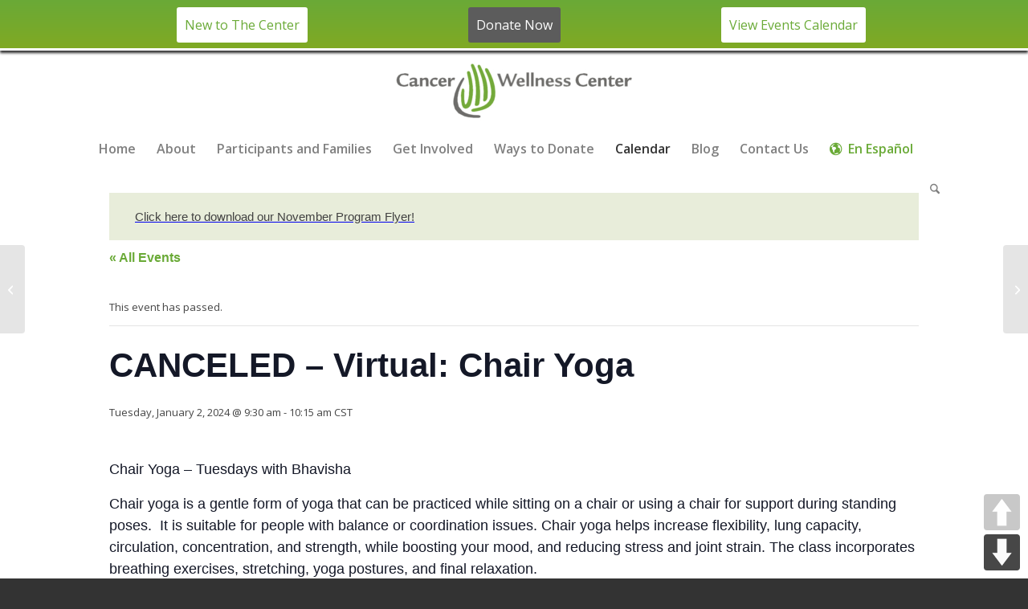

--- FILE ---
content_type: text/html; charset=UTF-8
request_url: https://www.cancerwellness.org/event/virtual-chair-yoga-4/
body_size: 28263
content:
<!DOCTYPE html>
<html lang="en-US" class="html_stretched responsive av-preloader-disabled  html_header_top html_logo_center html_bottom_nav_header html_menu_right html_slim html_header_sticky html_header_shrinking html_mobile_menu_tablet html_header_searchicon html_content_align_center html_header_unstick_top html_header_stretch_disabled html_minimal_header html_av-submenu-hidden html_av-submenu-display-click html_av-overlay-side html_av-overlay-side-classic html_av-submenu-clone html_entry_id_66197 av-cookies-no-cookie-consent av-no-preview av-default-lightbox html_text_menu_active av-mobile-menu-switch-default">
<head>
<meta charset="UTF-8" />


<!-- mobile setting -->
<meta name="viewport" content="width=device-width, initial-scale=1">

<!-- Scripts/CSS and wp_head hook -->
<link rel='stylesheet' id='tribe-events-views-v2-bootstrap-datepicker-styles-css' href='https://www.cancerwellness.org/wp-content/plugins/the-events-calendar/vendor/bootstrap-datepicker/css/bootstrap-datepicker.standalone.min.css?ver=6.15.11' type='text/css' media='all' />
<link rel='stylesheet' id='tec-variables-skeleton-css' href='https://www.cancerwellness.org/wp-content/plugins/the-events-calendar/common/build/css/variables-skeleton.css?ver=6.9.10' type='text/css' media='all' />
<link rel='stylesheet' id='tribe-common-skeleton-style-css' href='https://www.cancerwellness.org/wp-content/plugins/the-events-calendar/common/build/css/common-skeleton.css?ver=6.9.10' type='text/css' media='all' />
<link rel='stylesheet' id='tribe-tooltipster-css-css' href='https://www.cancerwellness.org/wp-content/plugins/the-events-calendar/common/vendor/tooltipster/tooltipster.bundle.min.css?ver=6.9.10' type='text/css' media='all' />
<link rel='stylesheet' id='tribe-events-views-v2-skeleton-css' href='https://www.cancerwellness.org/wp-content/plugins/the-events-calendar/build/css/views-skeleton.css?ver=6.15.11' type='text/css' media='all' />
<link rel='stylesheet' id='tec-variables-full-css' href='https://www.cancerwellness.org/wp-content/plugins/the-events-calendar/common/build/css/variables-full.css?ver=6.9.10' type='text/css' media='all' />
<link rel='stylesheet' id='tribe-common-full-style-css' href='https://www.cancerwellness.org/wp-content/plugins/the-events-calendar/common/build/css/common-full.css?ver=6.9.10' type='text/css' media='all' />
<link rel='stylesheet' id='tribe-events-views-v2-full-css' href='https://www.cancerwellness.org/wp-content/plugins/the-events-calendar/build/css/views-full.css?ver=6.15.11' type='text/css' media='all' />
<link rel='stylesheet' id='tribe-events-views-v2-print-css' href='https://www.cancerwellness.org/wp-content/plugins/the-events-calendar/build/css/views-print.css?ver=6.15.11' type='text/css' media='print' />
<link rel='stylesheet' id='tribe-events-pro-views-v2-print-css' href='https://www.cancerwellness.org/wp-content/plugins/events-calendar-pro/build/css/views-print.css?ver=7.7.9' type='text/css' media='print' />
<meta name='robots' content='index, follow, max-image-preview:large, max-snippet:-1, max-video-preview:-1' />
	<style>img:is([sizes="auto" i], [sizes^="auto," i]) { contain-intrinsic-size: 3000px 1500px }</style>
	<style type="text/css">@font-face { font-family: 'star'; src: url('https://www.cancerwellness.org/wp-content/plugins/woocommerce/assets/fonts/star.eot'); src: url('https://www.cancerwellness.org/wp-content/plugins/woocommerce/assets/fonts/star.eot?#iefix') format('embedded-opentype'), 	  url('https://www.cancerwellness.org/wp-content/plugins/woocommerce/assets/fonts/star.woff') format('woff'), 	  url('https://www.cancerwellness.org/wp-content/plugins/woocommerce/assets/fonts/star.ttf') format('truetype'), 	  url('https://www.cancerwellness.org/wp-content/plugins/woocommerce/assets/fonts/star.svg#star') format('svg'); font-weight: normal; font-style: normal;  } @font-face { font-family: 'WooCommerce'; src: url('https://www.cancerwellness.org/wp-content/plugins/woocommerce/assets/fonts/WooCommerce.eot'); src: url('https://www.cancerwellness.org/wp-content/plugins/woocommerce/assets/fonts/WooCommerce.eot?#iefix') format('embedded-opentype'), 	  url('https://www.cancerwellness.org/wp-content/plugins/woocommerce/assets/fonts/WooCommerce.woff') format('woff'), 	  url('https://www.cancerwellness.org/wp-content/plugins/woocommerce/assets/fonts/WooCommerce.ttf') format('truetype'), 	  url('https://www.cancerwellness.org/wp-content/plugins/woocommerce/assets/fonts/WooCommerce.svg#WooCommerce') format('svg'); font-weight: normal; font-style: normal;  } </style>
	<!-- This site is optimized with the Yoast SEO plugin v26.2 - https://yoast.com/wordpress/plugins/seo/ -->
	<title>CANCELED - Virtual: Chair Yoga | Cancer Wellness Center</title>
	<link rel="canonical" href="https://www.cancerwellness.org/event/virtual-chair-yoga-4/" />
	<meta property="og:locale" content="en_US" />
	<meta property="og:type" content="article" />
	<meta property="og:title" content="CANCELED - Virtual: Chair Yoga | Cancer Wellness Center" />
	<meta property="og:description" content="Chair Yoga &#8211; Tuesdays with Bhavisha Chair yoga is a gentle form of yoga that can be practiced while sitting on a chair or using a chair for support during [&hellip;]" />
	<meta property="og:url" content="https://www.cancerwellness.org/event/virtual-chair-yoga-4/" />
	<meta property="og:site_name" content="Cancer Wellness Center" />
	<meta property="article:publisher" content="https://www.facebook.com/cancerwellnesscenter/" />
	<meta property="article:modified_time" content="2024-01-01T21:34:11+00:00" />
	<meta name="twitter:card" content="summary_large_image" />
	<meta name="twitter:site" content="@cancer_wellness" />
	<meta name="twitter:label1" content="Est. reading time" />
	<meta name="twitter:data1" content="1 minute" />
	<script type="application/ld+json" class="yoast-schema-graph">{"@context":"https://schema.org","@graph":[{"@type":"WebPage","@id":"https://www.cancerwellness.org/event/virtual-chair-yoga-4/","url":"https://www.cancerwellness.org/event/virtual-chair-yoga-4/","name":"CANCELED - Virtual: Chair Yoga | Cancer Wellness Center","isPartOf":{"@id":"https://www.cancerwellness.org/#website"},"datePublished":"2023-12-09T21:44:16+00:00","dateModified":"2024-01-01T21:34:11+00:00","breadcrumb":{"@id":"https://www.cancerwellness.org/event/virtual-chair-yoga-4/#breadcrumb"},"inLanguage":"en-US","potentialAction":[{"@type":"ReadAction","target":["https://www.cancerwellness.org/event/virtual-chair-yoga-4/"]}]},{"@type":"BreadcrumbList","@id":"https://www.cancerwellness.org/event/virtual-chair-yoga-4/#breadcrumb","itemListElement":[{"@type":"ListItem","position":1,"name":"Home","item":"https://www.cancerwellness.org/homepage/"},{"@type":"ListItem","position":2,"name":"Events","item":"https://www.cancerwellness.org/events/"},{"@type":"ListItem","position":3,"name":"CANCELED &#8211; Virtual: Chair Yoga"}]},{"@type":"WebSite","@id":"https://www.cancerwellness.org/#website","url":"https://www.cancerwellness.org/","name":"Cancer Wellness Center","description":"The center’s mission is to help anyone impacted by a cancer diagnosis.","publisher":{"@id":"https://www.cancerwellness.org/#organization"},"potentialAction":[{"@type":"SearchAction","target":{"@type":"EntryPoint","urlTemplate":"https://www.cancerwellness.org/?s={search_term_string}"},"query-input":{"@type":"PropertyValueSpecification","valueRequired":true,"valueName":"search_term_string"}}],"inLanguage":"en-US"},{"@type":"Organization","@id":"https://www.cancerwellness.org/#organization","name":"Cancer Wellness Center","url":"https://www.cancerwellness.org/","logo":{"@type":"ImageObject","inLanguage":"en-US","@id":"https://www.cancerwellness.org/#/schema/logo/image/","url":"https://www.cancerwellness.org/wp-content/uploads/2018/08/CWC_logo_2C-no-location.png","contentUrl":"https://www.cancerwellness.org/wp-content/uploads/2018/08/CWC_logo_2C-no-location.png","width":3933,"height":904,"caption":"Cancer Wellness Center"},"image":{"@id":"https://www.cancerwellness.org/#/schema/logo/image/"},"sameAs":["https://www.facebook.com/cancerwellnesscenter/","https://x.com/cancer_wellness","https://www.instagram.com/cancerwellnessctr/","https://www.linkedin.com/company/cancer-wellness-center/","https://www.youtube.com/channel/UCF-_bw7IWamDhGMLMC2UF2w"]},{"@type":"Event","name":"CANCELED &#8211; Virtual: Chair Yoga","description":"Chair Yoga &#8211; Tuesdays with Bhavisha Chair yoga is a gentle form of yoga that can be practiced while sitting on a chair or using a chair for support during [&hellip;]","url":"https://www.cancerwellness.org/event/virtual-chair-yoga-4/","eventAttendanceMode":"https://schema.org/OfflineEventAttendanceMode","eventStatus":"https://schema.org/EventScheduled","startDate":"2024-01-02T09:30:00-06:00","endDate":"2024-01-02T10:15:00-06:00","location":{"@type":"Place","name":"Zoom","description":"","url":"https://www.cancerwellness.org/venue/off-site-copy/","address":{"@type":"PostalAddress"},"telephone":"","sameAs":""},"@id":"https://www.cancerwellness.org/event/virtual-chair-yoga-4/#event","mainEntityOfPage":{"@id":"https://www.cancerwellness.org/event/virtual-chair-yoga-4/"}}]}</script>
	<!-- / Yoast SEO plugin. -->


<link rel='dns-prefetch' href='//connect.facebook.net' />
<link rel='dns-prefetch' href='//www.googletagmanager.com' />
<link rel='dns-prefetch' href='//js.stripe.com' />
<link rel='dns-prefetch' href='//js.hs-scripts.com' />

<link rel="alternate" type="application/rss+xml" title="Cancer Wellness Center &raquo; Feed" href="https://www.cancerwellness.org/feed/" />
<link rel="alternate" type="text/calendar" title="Cancer Wellness Center &raquo; iCal Feed" href="https://www.cancerwellness.org/events/?ical=1" />

<!-- google webfont font replacement -->

			<script type='text/javascript'>

				(function() {

					/*	check if webfonts are disabled by user setting via cookie - or user must opt in.	*/
					var html = document.getElementsByTagName('html')[0];
					var cookie_check = html.className.indexOf('av-cookies-needs-opt-in') >= 0 || html.className.indexOf('av-cookies-can-opt-out') >= 0;
					var allow_continue = true;
					var silent_accept_cookie = html.className.indexOf('av-cookies-user-silent-accept') >= 0;

					if( cookie_check && ! silent_accept_cookie )
					{
						if( ! document.cookie.match(/aviaCookieConsent/) || html.className.indexOf('av-cookies-session-refused') >= 0 )
						{
							allow_continue = false;
						}
						else
						{
							if( ! document.cookie.match(/aviaPrivacyRefuseCookiesHideBar/) )
							{
								allow_continue = false;
							}
							else if( ! document.cookie.match(/aviaPrivacyEssentialCookiesEnabled/) )
							{
								allow_continue = false;
							}
							else if( document.cookie.match(/aviaPrivacyGoogleWebfontsDisabled/) )
							{
								allow_continue = false;
							}
						}
					}

					if( allow_continue )
					{
						var f = document.createElement('link');

						f.type 	= 'text/css';
						f.rel 	= 'stylesheet';
						f.href 	= 'https://fonts.googleapis.com/css?family=Open+Sans:400,600&display=auto';
						f.id 	= 'avia-google-webfont';

						document.getElementsByTagName('head')[0].appendChild(f);
					}
				})();

			</script>
			<link rel='stylesheet' id='tribe-events-full-pro-calendar-style-css' href='https://www.cancerwellness.org/wp-content/plugins/events-calendar-pro/build/css/tribe-events-pro-full.css?ver=7.7.9' type='text/css' media='all' />
<link rel='stylesheet' id='tribe-events-virtual-skeleton-css' href='https://www.cancerwellness.org/wp-content/plugins/events-calendar-pro/build/css/events-virtual-skeleton.css?ver=7.7.9' type='text/css' media='all' />
<link rel='stylesheet' id='tribe-events-virtual-full-css' href='https://www.cancerwellness.org/wp-content/plugins/events-calendar-pro/build/css/events-virtual-full.css?ver=7.7.9' type='text/css' media='all' />
<link rel='stylesheet' id='tribe-events-virtual-single-skeleton-css' href='https://www.cancerwellness.org/wp-content/plugins/events-calendar-pro/build/css/events-virtual-single-skeleton.css?ver=7.7.9' type='text/css' media='all' />
<link rel='stylesheet' id='tribe-events-virtual-single-full-css' href='https://www.cancerwellness.org/wp-content/plugins/events-calendar-pro/build/css/events-virtual-single-full.css?ver=7.7.9' type='text/css' media='all' />
<link rel='stylesheet' id='tec-events-pro-single-css' href='https://www.cancerwellness.org/wp-content/plugins/events-calendar-pro/build/css/events-single.css?ver=7.7.9' type='text/css' media='all' />
<link rel='stylesheet' id='tribe-events-calendar-pro-style-css' href='https://www.cancerwellness.org/wp-content/plugins/events-calendar-pro/build/css/tribe-events-pro-full.css?ver=7.7.9' type='text/css' media='all' />
<link rel='stylesheet' id='tribe-events-pro-mini-calendar-block-styles-css' href='https://www.cancerwellness.org/wp-content/plugins/events-calendar-pro/build/css/tribe-events-pro-mini-calendar-block.css?ver=7.7.9' type='text/css' media='all' />
<link rel='stylesheet' id='dashicons-css' href='https://www.cancerwellness.org/wp-includes/css/dashicons.min.css?ver=6.8.3' type='text/css' media='all' />
<link rel='stylesheet' id='event-tickets-plus-tickets-css-css' href='https://www.cancerwellness.org/wp-content/plugins/event-tickets-plus/build/css/tickets.css?ver=6.8.4' type='text/css' media='all' />
<link rel='stylesheet' id='event-tickets-tickets-css-css' href='https://www.cancerwellness.org/wp-content/plugins/event-tickets/build/css/tickets-v1.css?ver=5.26.7' type='text/css' media='all' />
<link rel='stylesheet' id='event-tickets-tickets-rsvp-css-css' href='https://www.cancerwellness.org/wp-content/plugins/event-tickets/build/css/rsvp-v1.css?ver=5.26.7' type='text/css' media='all' />
<link rel='stylesheet' id='tribe-events-v2-single-skeleton-css' href='https://www.cancerwellness.org/wp-content/plugins/the-events-calendar/build/css/tribe-events-single-skeleton.css?ver=6.15.11' type='text/css' media='all' />
<link rel='stylesheet' id='tribe-events-v2-single-skeleton-full-css' href='https://www.cancerwellness.org/wp-content/plugins/the-events-calendar/build/css/tribe-events-single-full.css?ver=6.15.11' type='text/css' media='all' />
<link rel='stylesheet' id='tribe-events-virtual-single-v2-skeleton-css' href='https://www.cancerwellness.org/wp-content/plugins/events-calendar-pro/build/css/events-virtual-single-v2-skeleton.css?ver=7.7.9' type='text/css' media='all' />
<link rel='stylesheet' id='tribe-events-virtual-single-v2-full-css' href='https://www.cancerwellness.org/wp-content/plugins/events-calendar-pro/build/css/events-virtual-single-v2-full.css?ver=7.7.9' type='text/css' media='all' />
<link rel='stylesheet' id='tribe-events-v2-virtual-single-block-css' href='https://www.cancerwellness.org/wp-content/plugins/events-calendar-pro/build/css/events-virtual-single-block.css?ver=7.7.9' type='text/css' media='all' />
<style id='wp-emoji-styles-inline-css' type='text/css'>

	img.wp-smiley, img.emoji {
		display: inline !important;
		border: none !important;
		box-shadow: none !important;
		height: 1em !important;
		width: 1em !important;
		margin: 0 0.07em !important;
		vertical-align: -0.1em !important;
		background: none !important;
		padding: 0 !important;
	}
</style>
<link rel='stylesheet' id='wp-block-library-css' href='https://www.cancerwellness.org/wp-includes/css/dist/block-library/style.min.css?ver=6.8.3' type='text/css' media='all' />
<link rel='stylesheet' id='enfold-custom-block-css-css' href='https://www.cancerwellness.org/wp-content/themes/enfold/wp-blocks/src/textblock/style.css?ver=7.1.3' type='text/css' media='all' />
<link rel='stylesheet' id='tribe-events-v2-single-blocks-css' href='https://www.cancerwellness.org/wp-content/plugins/the-events-calendar/build/css/tribe-events-single-blocks.css?ver=6.15.11' type='text/css' media='all' />
<style id='global-styles-inline-css' type='text/css'>
:root{--wp--preset--aspect-ratio--square: 1;--wp--preset--aspect-ratio--4-3: 4/3;--wp--preset--aspect-ratio--3-4: 3/4;--wp--preset--aspect-ratio--3-2: 3/2;--wp--preset--aspect-ratio--2-3: 2/3;--wp--preset--aspect-ratio--16-9: 16/9;--wp--preset--aspect-ratio--9-16: 9/16;--wp--preset--color--black: #000000;--wp--preset--color--cyan-bluish-gray: #abb8c3;--wp--preset--color--white: #ffffff;--wp--preset--color--pale-pink: #f78da7;--wp--preset--color--vivid-red: #cf2e2e;--wp--preset--color--luminous-vivid-orange: #ff6900;--wp--preset--color--luminous-vivid-amber: #fcb900;--wp--preset--color--light-green-cyan: #7bdcb5;--wp--preset--color--vivid-green-cyan: #00d084;--wp--preset--color--pale-cyan-blue: #8ed1fc;--wp--preset--color--vivid-cyan-blue: #0693e3;--wp--preset--color--vivid-purple: #9b51e0;--wp--preset--color--metallic-red: #b02b2c;--wp--preset--color--maximum-yellow-red: #edae44;--wp--preset--color--yellow-sun: #eeee22;--wp--preset--color--palm-leaf: #83a846;--wp--preset--color--aero: #7bb0e7;--wp--preset--color--old-lavender: #745f7e;--wp--preset--color--steel-teal: #5f8789;--wp--preset--color--raspberry-pink: #d65799;--wp--preset--color--medium-turquoise: #4ecac2;--wp--preset--gradient--vivid-cyan-blue-to-vivid-purple: linear-gradient(135deg,rgba(6,147,227,1) 0%,rgb(155,81,224) 100%);--wp--preset--gradient--light-green-cyan-to-vivid-green-cyan: linear-gradient(135deg,rgb(122,220,180) 0%,rgb(0,208,130) 100%);--wp--preset--gradient--luminous-vivid-amber-to-luminous-vivid-orange: linear-gradient(135deg,rgba(252,185,0,1) 0%,rgba(255,105,0,1) 100%);--wp--preset--gradient--luminous-vivid-orange-to-vivid-red: linear-gradient(135deg,rgba(255,105,0,1) 0%,rgb(207,46,46) 100%);--wp--preset--gradient--very-light-gray-to-cyan-bluish-gray: linear-gradient(135deg,rgb(238,238,238) 0%,rgb(169,184,195) 100%);--wp--preset--gradient--cool-to-warm-spectrum: linear-gradient(135deg,rgb(74,234,220) 0%,rgb(151,120,209) 20%,rgb(207,42,186) 40%,rgb(238,44,130) 60%,rgb(251,105,98) 80%,rgb(254,248,76) 100%);--wp--preset--gradient--blush-light-purple: linear-gradient(135deg,rgb(255,206,236) 0%,rgb(152,150,240) 100%);--wp--preset--gradient--blush-bordeaux: linear-gradient(135deg,rgb(254,205,165) 0%,rgb(254,45,45) 50%,rgb(107,0,62) 100%);--wp--preset--gradient--luminous-dusk: linear-gradient(135deg,rgb(255,203,112) 0%,rgb(199,81,192) 50%,rgb(65,88,208) 100%);--wp--preset--gradient--pale-ocean: linear-gradient(135deg,rgb(255,245,203) 0%,rgb(182,227,212) 50%,rgb(51,167,181) 100%);--wp--preset--gradient--electric-grass: linear-gradient(135deg,rgb(202,248,128) 0%,rgb(113,206,126) 100%);--wp--preset--gradient--midnight: linear-gradient(135deg,rgb(2,3,129) 0%,rgb(40,116,252) 100%);--wp--preset--font-size--small: 1rem;--wp--preset--font-size--medium: 1.125rem;--wp--preset--font-size--large: 1.75rem;--wp--preset--font-size--x-large: clamp(1.75rem, 3vw, 2.25rem);--wp--preset--spacing--20: 0.44rem;--wp--preset--spacing--30: 0.67rem;--wp--preset--spacing--40: 1rem;--wp--preset--spacing--50: 1.5rem;--wp--preset--spacing--60: 2.25rem;--wp--preset--spacing--70: 3.38rem;--wp--preset--spacing--80: 5.06rem;--wp--preset--shadow--natural: 6px 6px 9px rgba(0, 0, 0, 0.2);--wp--preset--shadow--deep: 12px 12px 50px rgba(0, 0, 0, 0.4);--wp--preset--shadow--sharp: 6px 6px 0px rgba(0, 0, 0, 0.2);--wp--preset--shadow--outlined: 6px 6px 0px -3px rgba(255, 255, 255, 1), 6px 6px rgba(0, 0, 0, 1);--wp--preset--shadow--crisp: 6px 6px 0px rgba(0, 0, 0, 1);}:root { --wp--style--global--content-size: 800px;--wp--style--global--wide-size: 1130px; }:where(body) { margin: 0; }.wp-site-blocks > .alignleft { float: left; margin-right: 2em; }.wp-site-blocks > .alignright { float: right; margin-left: 2em; }.wp-site-blocks > .aligncenter { justify-content: center; margin-left: auto; margin-right: auto; }:where(.is-layout-flex){gap: 0.5em;}:where(.is-layout-grid){gap: 0.5em;}.is-layout-flow > .alignleft{float: left;margin-inline-start: 0;margin-inline-end: 2em;}.is-layout-flow > .alignright{float: right;margin-inline-start: 2em;margin-inline-end: 0;}.is-layout-flow > .aligncenter{margin-left: auto !important;margin-right: auto !important;}.is-layout-constrained > .alignleft{float: left;margin-inline-start: 0;margin-inline-end: 2em;}.is-layout-constrained > .alignright{float: right;margin-inline-start: 2em;margin-inline-end: 0;}.is-layout-constrained > .aligncenter{margin-left: auto !important;margin-right: auto !important;}.is-layout-constrained > :where(:not(.alignleft):not(.alignright):not(.alignfull)){max-width: var(--wp--style--global--content-size);margin-left: auto !important;margin-right: auto !important;}.is-layout-constrained > .alignwide{max-width: var(--wp--style--global--wide-size);}body .is-layout-flex{display: flex;}.is-layout-flex{flex-wrap: wrap;align-items: center;}.is-layout-flex > :is(*, div){margin: 0;}body .is-layout-grid{display: grid;}.is-layout-grid > :is(*, div){margin: 0;}body{padding-top: 0px;padding-right: 0px;padding-bottom: 0px;padding-left: 0px;}a:where(:not(.wp-element-button)){text-decoration: underline;}:root :where(.wp-element-button, .wp-block-button__link){background-color: #32373c;border-width: 0;color: #fff;font-family: inherit;font-size: inherit;line-height: inherit;padding: calc(0.667em + 2px) calc(1.333em + 2px);text-decoration: none;}.has-black-color{color: var(--wp--preset--color--black) !important;}.has-cyan-bluish-gray-color{color: var(--wp--preset--color--cyan-bluish-gray) !important;}.has-white-color{color: var(--wp--preset--color--white) !important;}.has-pale-pink-color{color: var(--wp--preset--color--pale-pink) !important;}.has-vivid-red-color{color: var(--wp--preset--color--vivid-red) !important;}.has-luminous-vivid-orange-color{color: var(--wp--preset--color--luminous-vivid-orange) !important;}.has-luminous-vivid-amber-color{color: var(--wp--preset--color--luminous-vivid-amber) !important;}.has-light-green-cyan-color{color: var(--wp--preset--color--light-green-cyan) !important;}.has-vivid-green-cyan-color{color: var(--wp--preset--color--vivid-green-cyan) !important;}.has-pale-cyan-blue-color{color: var(--wp--preset--color--pale-cyan-blue) !important;}.has-vivid-cyan-blue-color{color: var(--wp--preset--color--vivid-cyan-blue) !important;}.has-vivid-purple-color{color: var(--wp--preset--color--vivid-purple) !important;}.has-metallic-red-color{color: var(--wp--preset--color--metallic-red) !important;}.has-maximum-yellow-red-color{color: var(--wp--preset--color--maximum-yellow-red) !important;}.has-yellow-sun-color{color: var(--wp--preset--color--yellow-sun) !important;}.has-palm-leaf-color{color: var(--wp--preset--color--palm-leaf) !important;}.has-aero-color{color: var(--wp--preset--color--aero) !important;}.has-old-lavender-color{color: var(--wp--preset--color--old-lavender) !important;}.has-steel-teal-color{color: var(--wp--preset--color--steel-teal) !important;}.has-raspberry-pink-color{color: var(--wp--preset--color--raspberry-pink) !important;}.has-medium-turquoise-color{color: var(--wp--preset--color--medium-turquoise) !important;}.has-black-background-color{background-color: var(--wp--preset--color--black) !important;}.has-cyan-bluish-gray-background-color{background-color: var(--wp--preset--color--cyan-bluish-gray) !important;}.has-white-background-color{background-color: var(--wp--preset--color--white) !important;}.has-pale-pink-background-color{background-color: var(--wp--preset--color--pale-pink) !important;}.has-vivid-red-background-color{background-color: var(--wp--preset--color--vivid-red) !important;}.has-luminous-vivid-orange-background-color{background-color: var(--wp--preset--color--luminous-vivid-orange) !important;}.has-luminous-vivid-amber-background-color{background-color: var(--wp--preset--color--luminous-vivid-amber) !important;}.has-light-green-cyan-background-color{background-color: var(--wp--preset--color--light-green-cyan) !important;}.has-vivid-green-cyan-background-color{background-color: var(--wp--preset--color--vivid-green-cyan) !important;}.has-pale-cyan-blue-background-color{background-color: var(--wp--preset--color--pale-cyan-blue) !important;}.has-vivid-cyan-blue-background-color{background-color: var(--wp--preset--color--vivid-cyan-blue) !important;}.has-vivid-purple-background-color{background-color: var(--wp--preset--color--vivid-purple) !important;}.has-metallic-red-background-color{background-color: var(--wp--preset--color--metallic-red) !important;}.has-maximum-yellow-red-background-color{background-color: var(--wp--preset--color--maximum-yellow-red) !important;}.has-yellow-sun-background-color{background-color: var(--wp--preset--color--yellow-sun) !important;}.has-palm-leaf-background-color{background-color: var(--wp--preset--color--palm-leaf) !important;}.has-aero-background-color{background-color: var(--wp--preset--color--aero) !important;}.has-old-lavender-background-color{background-color: var(--wp--preset--color--old-lavender) !important;}.has-steel-teal-background-color{background-color: var(--wp--preset--color--steel-teal) !important;}.has-raspberry-pink-background-color{background-color: var(--wp--preset--color--raspberry-pink) !important;}.has-medium-turquoise-background-color{background-color: var(--wp--preset--color--medium-turquoise) !important;}.has-black-border-color{border-color: var(--wp--preset--color--black) !important;}.has-cyan-bluish-gray-border-color{border-color: var(--wp--preset--color--cyan-bluish-gray) !important;}.has-white-border-color{border-color: var(--wp--preset--color--white) !important;}.has-pale-pink-border-color{border-color: var(--wp--preset--color--pale-pink) !important;}.has-vivid-red-border-color{border-color: var(--wp--preset--color--vivid-red) !important;}.has-luminous-vivid-orange-border-color{border-color: var(--wp--preset--color--luminous-vivid-orange) !important;}.has-luminous-vivid-amber-border-color{border-color: var(--wp--preset--color--luminous-vivid-amber) !important;}.has-light-green-cyan-border-color{border-color: var(--wp--preset--color--light-green-cyan) !important;}.has-vivid-green-cyan-border-color{border-color: var(--wp--preset--color--vivid-green-cyan) !important;}.has-pale-cyan-blue-border-color{border-color: var(--wp--preset--color--pale-cyan-blue) !important;}.has-vivid-cyan-blue-border-color{border-color: var(--wp--preset--color--vivid-cyan-blue) !important;}.has-vivid-purple-border-color{border-color: var(--wp--preset--color--vivid-purple) !important;}.has-metallic-red-border-color{border-color: var(--wp--preset--color--metallic-red) !important;}.has-maximum-yellow-red-border-color{border-color: var(--wp--preset--color--maximum-yellow-red) !important;}.has-yellow-sun-border-color{border-color: var(--wp--preset--color--yellow-sun) !important;}.has-palm-leaf-border-color{border-color: var(--wp--preset--color--palm-leaf) !important;}.has-aero-border-color{border-color: var(--wp--preset--color--aero) !important;}.has-old-lavender-border-color{border-color: var(--wp--preset--color--old-lavender) !important;}.has-steel-teal-border-color{border-color: var(--wp--preset--color--steel-teal) !important;}.has-raspberry-pink-border-color{border-color: var(--wp--preset--color--raspberry-pink) !important;}.has-medium-turquoise-border-color{border-color: var(--wp--preset--color--medium-turquoise) !important;}.has-vivid-cyan-blue-to-vivid-purple-gradient-background{background: var(--wp--preset--gradient--vivid-cyan-blue-to-vivid-purple) !important;}.has-light-green-cyan-to-vivid-green-cyan-gradient-background{background: var(--wp--preset--gradient--light-green-cyan-to-vivid-green-cyan) !important;}.has-luminous-vivid-amber-to-luminous-vivid-orange-gradient-background{background: var(--wp--preset--gradient--luminous-vivid-amber-to-luminous-vivid-orange) !important;}.has-luminous-vivid-orange-to-vivid-red-gradient-background{background: var(--wp--preset--gradient--luminous-vivid-orange-to-vivid-red) !important;}.has-very-light-gray-to-cyan-bluish-gray-gradient-background{background: var(--wp--preset--gradient--very-light-gray-to-cyan-bluish-gray) !important;}.has-cool-to-warm-spectrum-gradient-background{background: var(--wp--preset--gradient--cool-to-warm-spectrum) !important;}.has-blush-light-purple-gradient-background{background: var(--wp--preset--gradient--blush-light-purple) !important;}.has-blush-bordeaux-gradient-background{background: var(--wp--preset--gradient--blush-bordeaux) !important;}.has-luminous-dusk-gradient-background{background: var(--wp--preset--gradient--luminous-dusk) !important;}.has-pale-ocean-gradient-background{background: var(--wp--preset--gradient--pale-ocean) !important;}.has-electric-grass-gradient-background{background: var(--wp--preset--gradient--electric-grass) !important;}.has-midnight-gradient-background{background: var(--wp--preset--gradient--midnight) !important;}.has-small-font-size{font-size: var(--wp--preset--font-size--small) !important;}.has-medium-font-size{font-size: var(--wp--preset--font-size--medium) !important;}.has-large-font-size{font-size: var(--wp--preset--font-size--large) !important;}.has-x-large-font-size{font-size: var(--wp--preset--font-size--x-large) !important;}
:where(.wp-block-post-template.is-layout-flex){gap: 1.25em;}:where(.wp-block-post-template.is-layout-grid){gap: 1.25em;}
:where(.wp-block-columns.is-layout-flex){gap: 2em;}:where(.wp-block-columns.is-layout-grid){gap: 2em;}
:root :where(.wp-block-pullquote){font-size: 1.5em;line-height: 1.6;}
</style>
<link rel='stylesheet' id='ctct_form_styles-css' href='https://www.cancerwellness.org/wp-content/plugins/constant-contact-forms/assets/css/style.css?ver=2.13.0' type='text/css' media='all' />
<link rel='stylesheet' id='cwc-styles-css' href='https://www.cancerwellness.org/wp-content/plugins/cwc-custom/css/custom.css?ver=1.05' type='text/css' media='all' />
<link rel='stylesheet' id='pageScrollButtonsStyle-css' href='https://www.cancerwellness.org/wp-content/plugins/smooth-page-scroll-updown-buttons/assets/css/smooth-page-scroll-updown-buttons.css?ver=1.4.2' type='text/css' media='all' />
<style id='woocommerce-inline-inline-css' type='text/css'>
.woocommerce form .form-row .required { visibility: visible; }
</style>
<link rel='stylesheet' id='contact-form-7-css' href='https://www.cancerwellness.org/wp-content/plugins/contact-form-7/includes/css/styles.css?ver=6.1.3' type='text/css' media='all' />
<link rel='stylesheet' id='wpcf7-redirect-script-frontend-css' href='https://www.cancerwellness.org/wp-content/plugins/wpcf7-redirect/build/assets/frontend-script.css?ver=2c532d7e2be36f6af233' type='text/css' media='all' />
<link rel='stylesheet' id='tribe-events-block-event-venue-css' href='https://www.cancerwellness.org/wp-content/plugins/the-events-calendar/build/event-venue/frontend.css?ver=6.15.11' type='text/css' media='all' />
<link rel='stylesheet' id='brands-styles-css' href='https://www.cancerwellness.org/wp-content/plugins/woocommerce/assets/css/brands.css?ver=10.3.3' type='text/css' media='all' />
<link rel='stylesheet' id='event-tickets-rsvp-css' href='https://www.cancerwellness.org/wp-content/plugins/event-tickets/build/css/rsvp.css?ver=5.26.7' type='text/css' media='all' />
<link rel='stylesheet' id='woocommerce-nyp-css' href='https://www.cancerwellness.org/wp-content/plugins/woocommerce-name-your-price/assets/css/frontend/name-your-price.min.css?ver=3.7.0' type='text/css' media='all' />
<link rel='stylesheet' id='avia-merged-styles-css' href='https://www.cancerwellness.org/wp-content/uploads/dynamic_avia/avia-merged-styles-0c0bb4ac27599db72080dc640c36403e---6915311f361e8.css' type='text/css' media='all' />
<script type="text/javascript" id="woocommerce-google-analytics-integration-gtag-js-after">
/* <![CDATA[ */
/* Google Analytics for WooCommerce (gtag.js) */
					window.dataLayer = window.dataLayer || [];
					function gtag(){dataLayer.push(arguments);}
					// Set up default consent state.
					for ( const mode of [{"analytics_storage":"denied","ad_storage":"denied","ad_user_data":"denied","ad_personalization":"denied","region":["AT","BE","BG","HR","CY","CZ","DK","EE","FI","FR","DE","GR","HU","IS","IE","IT","LV","LI","LT","LU","MT","NL","NO","PL","PT","RO","SK","SI","ES","SE","GB","CH"]}] || [] ) {
						gtag( "consent", "default", { "wait_for_update": 500, ...mode } );
					}
					gtag("js", new Date());
					gtag("set", "developer_id.dOGY3NW", true);
					gtag("config", "G-WNDJGLTNPT", {"track_404":true,"allow_google_signals":true,"logged_in":false,"linker":{"domains":[],"allow_incoming":false},"custom_map":{"dimension1":"logged_in"}});
/* ]]> */
</script>
<script type="text/javascript" src="https://www.cancerwellness.org/wp-includes/js/jquery/jquery.min.js?ver=3.7.1" id="jquery-core-js"></script>
<script type="text/javascript" src="https://www.cancerwellness.org/wp-includes/js/jquery/jquery-migrate.min.js?ver=3.4.1" id="jquery-migrate-js"></script>
<script type="text/javascript" src="https://www.cancerwellness.org/wp-content/plugins/the-events-calendar/common/build/js/tribe-common.js?ver=9c44e11f3503a33e9540" id="tribe-common-js"></script>
<script type="text/javascript" src="https://www.cancerwellness.org/wp-content/plugins/the-events-calendar/build/js/views/breakpoints.js?ver=4208de2df2852e0b91ec" id="tribe-events-views-v2-breakpoints-js"></script>
<script type="text/javascript" src="https://www.cancerwellness.org/wp-content/plugins/cwc-custom/js/custom.js?ver=1.05" id="cwc_custom-js"></script>
<script type="text/javascript" src="https://js.stripe.com/v3/?ver=6.8.3" id="cwc-stripe-js"></script>
<script type="text/javascript" src="https://www.cancerwellness.org/wp-content/plugins/woocommerce/assets/js/js-cookie/js.cookie.min.js?ver=2.1.4-wc.10.3.3" id="wc-js-cookie-js" defer="defer" data-wp-strategy="defer"></script>
<script type="text/javascript" id="wc-cart-fragments-js-extra">
/* <![CDATA[ */
var wc_cart_fragments_params = {"ajax_url":"\/wp-admin\/admin-ajax.php","wc_ajax_url":"\/?wc-ajax=%%endpoint%%","cart_hash_key":"wc_cart_hash_6ad7e14a42480af2f8c21b0ac4ab343f","fragment_name":"wc_fragments_6ad7e14a42480af2f8c21b0ac4ab343f","request_timeout":"5000"};
/* ]]> */
</script>
<script type="text/javascript" src="https://www.cancerwellness.org/wp-content/plugins/woocommerce/assets/js/frontend/cart-fragments.min.js?ver=10.3.3" id="wc-cart-fragments-js" defer="defer" data-wp-strategy="defer"></script>
<script type="text/javascript" src="https://www.cancerwellness.org/wp-content/plugins/woocommerce/assets/js/jquery-blockui/jquery.blockUI.min.js?ver=2.7.0-wc.10.3.3" id="wc-jquery-blockui-js" defer="defer" data-wp-strategy="defer"></script>
<script type="text/javascript" id="wc-add-to-cart-js-extra">
/* <![CDATA[ */
var wc_add_to_cart_params = {"ajax_url":"\/wp-admin\/admin-ajax.php","wc_ajax_url":"\/?wc-ajax=%%endpoint%%","i18n_view_cart":"View cart","cart_url":"https:\/\/www.cancerwellness.org\/cart\/","is_cart":"","cart_redirect_after_add":"no"};
/* ]]> */
</script>
<script type="text/javascript" src="https://www.cancerwellness.org/wp-content/plugins/woocommerce/assets/js/frontend/add-to-cart.min.js?ver=10.3.3" id="wc-add-to-cart-js" defer="defer" data-wp-strategy="defer"></script>
<script type="text/javascript" id="woocommerce-js-extra">
/* <![CDATA[ */
var woocommerce_params = {"ajax_url":"\/wp-admin\/admin-ajax.php","wc_ajax_url":"\/?wc-ajax=%%endpoint%%","i18n_password_show":"Show password","i18n_password_hide":"Hide password"};
/* ]]> */
</script>
<script type="text/javascript" src="https://www.cancerwellness.org/wp-content/plugins/woocommerce/assets/js/frontend/woocommerce.min.js?ver=10.3.3" id="woocommerce-js" defer="defer" data-wp-strategy="defer"></script>
<script type="text/javascript" src="https://www.cancerwellness.org/wp-content/uploads/dynamic_avia/avia-head-scripts-df7886ac2fb9574a410d05285be45af0---6915311f4ae41.js" id="avia-head-scripts-js"></script>
<link rel="https://api.w.org/" href="https://www.cancerwellness.org/wp-json/" /><link rel="alternate" title="JSON" type="application/json" href="https://www.cancerwellness.org/wp-json/wp/v2/tribe_events/66197" /><link rel="EditURI" type="application/rsd+xml" title="RSD" href="https://www.cancerwellness.org/xmlrpc.php?rsd" />
<meta name="generator" content="WordPress 6.8.3" />
<meta name="generator" content="WooCommerce 10.3.3" />
<link rel='shortlink' href='https://www.cancerwellness.org/?p=66197' />
<link rel="alternate" title="oEmbed (JSON)" type="application/json+oembed" href="https://www.cancerwellness.org/wp-json/oembed/1.0/embed?url=https%3A%2F%2Fwww.cancerwellness.org%2Fevent%2Fvirtual-chair-yoga-4%2F" />
<link rel="alternate" title="oEmbed (XML)" type="text/xml+oembed" href="https://www.cancerwellness.org/wp-json/oembed/1.0/embed?url=https%3A%2F%2Fwww.cancerwellness.org%2Fevent%2Fvirtual-chair-yoga-4%2F&#038;format=xml" />
	
	<!-- Google Tag Manager -->
	<script>(function(w,d,s,l,i){w[l]=w[l]||[];w[l].push({'gtm.start':
	new Date().getTime(),event:'gtm.js'});var f=d.getElementsByTagName(s)[0],
	j=d.createElement(s),dl=l!='dataLayer'?'&l='+l:'';j.async=true;j.src=
	'https://www.googletagmanager.com/gtm.js?id='+i+dl;f.parentNode.insertBefore(j,f);
	})(window,document,'script','dataLayer','GTM-TH9VGKR');</script>
	<!-- End Google Tag Manager -->
	
			<!-- DO NOT COPY THIS SNIPPET! Start of Page Analytics Tracking for HubSpot WordPress plugin v11.3.21-->
			<script class="hsq-set-content-id" data-content-id="blog-post">
				var _hsq = _hsq || [];
				_hsq.push(["setContentType", "blog-post"]);
			</script>
			<!-- DO NOT COPY THIS SNIPPET! End of Page Analytics Tracking for HubSpot WordPress plugin -->
			<script>  var el_i13_login_captcha=null; var el_i13_register_captcha=null; </script><meta name="et-api-version" content="v1"><meta name="et-api-origin" content="https://www.cancerwellness.org"><link rel="https://theeventscalendar.com/" href="https://www.cancerwellness.org/wp-json/tribe/tickets/v1/" /><meta name="tec-api-version" content="v1"><meta name="tec-api-origin" content="https://www.cancerwellness.org"><link rel="alternate" href="https://www.cancerwellness.org/wp-json/tribe/events/v1/events/66197" />
<link rel="icon" href="https://www.cancerwellness.org/wp-content/uploads/2020/12/favicon-300x300.jpg" type="image/x-icon">
<!--[if lt IE 9]><script src="https://www.cancerwellness.org/wp-content/themes/enfold/js/html5shiv.js"></script><![endif]--><link rel="profile" href="https://gmpg.org/xfn/11" />
<link rel="alternate" type="application/rss+xml" title="Cancer Wellness Center RSS2 Feed" href="https://www.cancerwellness.org/feed/" />
<link rel="pingback" href="https://www.cancerwellness.org/xmlrpc.php" />
	<noscript><style>.woocommerce-product-gallery{ opacity: 1 !important; }</style></noscript>
	
<!-- To speed up the rendering and to display the site as fast as possible to the user we include some styles and scripts for above the fold content inline -->
<script type="text/javascript">'use strict';var avia_is_mobile=!1;if(/Android|webOS|iPhone|iPad|iPod|BlackBerry|IEMobile|Opera Mini/i.test(navigator.userAgent)&&'ontouchstart' in document.documentElement){avia_is_mobile=!0;document.documentElement.className+=' avia_mobile '}
else{document.documentElement.className+=' avia_desktop '};document.documentElement.className+=' js_active ';(function(){var e=['-webkit-','-moz-','-ms-',''],n='',o=!1,a=!1;for(var t in e){if(e[t]+'transform' in document.documentElement.style){o=!0;n=e[t]+'transform'};if(e[t]+'perspective' in document.documentElement.style){a=!0}};if(o){document.documentElement.className+=' avia_transform '};if(a){document.documentElement.className+=' avia_transform3d '};if(typeof document.getElementsByClassName=='function'&&typeof document.documentElement.getBoundingClientRect=='function'&&avia_is_mobile==!1){if(n&&window.innerHeight>0){setTimeout(function(){var e=0,o={},a=0,t=document.getElementsByClassName('av-parallax'),i=window.pageYOffset||document.documentElement.scrollTop;for(e=0;e<t.length;e++){t[e].style.top='0px';o=t[e].getBoundingClientRect();a=Math.ceil((window.innerHeight+i-o.top)*0.3);t[e].style[n]='translate(0px, '+a+'px)';t[e].style.top='auto';t[e].className+=' enabled-parallax '}},50)}}})();</script>		<style type="text/css" id="wp-custom-css">
			.avia-promocontent p{
	color:#000;
	font-weight:bold;
	font-size:18px;
}
.html_header_top.html_header_sticky.html_bottom_nav_header #main{
	padding-top:200px;
}
.grecaptcha-badge{
	display:none;
}
.cwc-green-globe a{
	color:#6aaa37 !important;
}
.cwc-green-globe a:before{
	content:'';
	display:inline-block;
	font-family:'entypo-fontello';
	font-weight:normal;
	margin-right:8px;
}
.cwc-hide-product-image > .avia-section,
.cwc-hide-product-image .product_meta,
.cwc-hide-product-image .single-product-main-image{
	display:none;
}
.cwc-hide-product-image div.product div.summary{
	float:none;
	width:100%;
}
.cwc-hide-product-image .single_add_to_cart_button{
	padding-bottom:13px;
	padding-top:13px;
}
.cwc-hide-product-image .variations td,
.cwc-hide-product-image .variations th{
	border:0;
	display:block;
}
.cwc-hide-product-image .added_to_cart.wc-forward{
	display:inline-block;
	margin-left:1em;
}
.cwc-hide-product-image .minimum-price{
	display:none;
}
.cwc-hide-product-image .single_variation_wrap{
	margin:-1em 0 2em 12px;
}
.cwc-hide-product-image .woocommerce-error.wc-nyp-error{
	padding:1em;
}
.cwc-text-center{
	text-align:center;
}
.html_bottom_nav_header .cart_dropdown{
	margin:0;
	right:25px;
}
.page-tribe-attendee-registration .container .av-content-small.units{
	border-right:0;
	width:100%;
}
.page-tribe-attendee-registration .tribe-common .tribe-tickets__registration__actions{
	margin-top:0 !important;
}
.page-tribe-attendee-registration#top #main .sidebar{
	display:none;
}
.page-tribe-attendee-registration .tribe-common.event-tickets .tribe-common-c-btn, .tribe-common.event-tickets a.tribe-common-c-btn {
  background-color: #6aaa37 !important;
}
.single-tribe_events #tribe-events-content.tribe-events-single .tribe-events-cal-links a {
	color:#000;
}
.tribe-events .tribe-events-calendar-month__multiday-event-bar-inner,
.tribe-events .tribe-events-calendar-month__multiday-event--past .tribe-events-calendar-month__multiday-event-bar-inner{
	background:none;
}
.tribe-events .tribe-events-calendar-month__multiday-event-wrapper:hover .tribe-events-calendar-month__multiday-event-bar-title{
	text-decoration:underline !important;
}
.tribe-ticket.quantity input.minus,
.tribe-ticket.quantity input.plus,
.tribe-ticket.quantity input.tribe-tickets-quantity{
	width: 50px !important;
	display: inline-block !important;
	margin: 0 !important;
	height: 43px !important;
	text-align: center !important;
}
.woocommerce-checkout .tribe-checkout-backlink{
	background-color:#6aaa37;
	border-radius:2px;
	color:#fff;
	display:inline-block;
	font-size:12px;
	padding: 15px;
	margin: 1em 1em 1em 0;
	min-width: 110px;
}
.woocommerce-checkout .tribe-checkout-backlink:hover{
	background-color:#ed6b20;
	color:#fff;
	opacity:0.9;
	text-decoration:none;
}
.woocommerce-thankyou-order-details{
	clear:both;
}
#header #header_main_alternate .container{
	max-width:1160px;
}
#cwc-top-bar{
	color: white;
	background-color: #6aaa37;
	background-image: -moz-linear-gradient(top,#6aaa37,#80a923);
	background-image: -ms-linear-gradient(top,#6aaa37,#80a923);
	background-image: -webkit-gradient(linear,0 0,0 100%,from(#6aaa37),to(#80a923));
	background-image: -webkit-linear-gradient(top,#6aaa37,#80a923);
	background-image: -o-linear-gradient(top,#6aaa37,#80a923);
	background-image: linear-gradient(top,#6aaa37,#80a923);
	background-repeat: repeat-x;
	filter: progid:DXImageTransform.Microsoft.gradient(startColorstr='#6aaa37',endColorstr='#80a923',GradientType=0);
	width:100%;
	border-bottom: 3px solid #fff;
	box-sizing: content-box;
	box-shadow: 0 3px 3px #333;
	margin-bottom:1em;
	font-size:12px;
	z-index:10;
}
#cwc-top-bar a{
	background-color:#fff;
	border-radius:3px;
	color:#6aaa37;
	display:inline-block;
	margin:5px 0;
	padding: 3px 10px;
	text-align:center;
}
#cwc-top-bar a:hover,
#cwc-top-bar a:focus{
	opacity:0.9;
	text-decoration:none;
}
#cwc-top-bar .widget{
	clear:none;
	float:left;
	padding:0;
	width:33%;
}
#cwc-top-bar .widget > div{
	line-height:2em;
}
#cwc-top-bar .widget:nth-of-type(1){
	display:none;
}
#cwc-top-bar .widget:nth-of-type(1) a{
	width:100%;
}
#cwc-top-bar .widget:nth-of-type(2){
	text-align:left;
}
#cwc-top-bar .widget:nth-of-type(3){
	text-align:center;
}
#cwc-top-bar .widget:nth-of-type(1) a,
#cwc-top-bar .widget:nth-of-type(3) a{
	background-color:#5c5c5c;	
	color:#fff;
}
#cwc-top-bar .widget:nth-of-type(4){
	text-align:right;
}
#cwc-top-bar span{
	display:none;
}
#main .tribe-events-before-html p{
	background-color:#e8edda;
	font-size:16px;
	margin-bottom:1em;
	padding:1em 2em;
}
#main .tribe-events-before-html p a{
	text-decoration:underline;
}
#socket .social_bookmarks li a {
	font-size: 24px;
}
#top .social_bookmarks li{
	width:50px;
}
#wc-print-button{
	background-color:#6aaa37;
	border-radius:2px;
	color:#fff;
	display:inline-block;
	float:right;
	font-size:12px;
	padding: 8px 15px;
	margin: 1em 0 1em 1em;
	min-width: 110px;
}
#wc_checkout_add_ons{
	margin-bottom:50px;
}
@media (min-width:768px){
	#cwc-top-bar{
		height:48px;	
	}
}
@media (min-width:990px){
	.inner-container .logo,
	#header_main_alternate{
		margin-top:70px;
	}
	#cwc-top-bar{
		position: fixed;
		height:60px;
	}
	#cwc-top-bar a{
		font-size:16px;
		padding:10px;
	}
	#cwc-top-bar span{
		display:inline;
	}
	#cwc-top-bar .widget{
		width:25%;
	}
	#cwc-top-bar .widget:nth-of-type(3){
		margin-top:4px;
		width:50%;
	}
	#cwc-top-bar .widget:nth-of-type(2){
		margin-top:4px;
		text-align:right;
	}
	#cwc-top-bar .widget:nth-of-type(4){
		margin-top:4px;
		text-align:left;
	}
}
@media (max-width:600px){
	#cwc-top-bar .widget{
		width:50%;
	}
	#cwc-top-bar .widget:nth-of-type(1){
		display:block;
		width:100%;
}
	#cwc-top-bar .widget:nth-of-type(3){
		display:none;
	}
}

		</style>
		<style type="text/css">
		@font-face {font-family: 'entypo-fontello-enfold'; font-weight: normal; font-style: normal; font-display: auto;
		src: url('https://www.cancerwellness.org/wp-content/themes/enfold/config-templatebuilder/avia-template-builder/assets/fonts/entypo-fontello-enfold/entypo-fontello-enfold.woff2') format('woff2'),
		url('https://www.cancerwellness.org/wp-content/themes/enfold/config-templatebuilder/avia-template-builder/assets/fonts/entypo-fontello-enfold/entypo-fontello-enfold.woff') format('woff'),
		url('https://www.cancerwellness.org/wp-content/themes/enfold/config-templatebuilder/avia-template-builder/assets/fonts/entypo-fontello-enfold/entypo-fontello-enfold.ttf') format('truetype'),
		url('https://www.cancerwellness.org/wp-content/themes/enfold/config-templatebuilder/avia-template-builder/assets/fonts/entypo-fontello-enfold/entypo-fontello-enfold.svg#entypo-fontello-enfold') format('svg'),
		url('https://www.cancerwellness.org/wp-content/themes/enfold/config-templatebuilder/avia-template-builder/assets/fonts/entypo-fontello-enfold/entypo-fontello-enfold.eot'),
		url('https://www.cancerwellness.org/wp-content/themes/enfold/config-templatebuilder/avia-template-builder/assets/fonts/entypo-fontello-enfold/entypo-fontello-enfold.eot?#iefix') format('embedded-opentype');
		}

		#top .avia-font-entypo-fontello-enfold, body .avia-font-entypo-fontello-enfold, html body [data-av_iconfont='entypo-fontello-enfold']:before{ font-family: 'entypo-fontello-enfold'; }
		
		@font-face {font-family: 'entypo-fontello'; font-weight: normal; font-style: normal; font-display: auto;
		src: url('https://www.cancerwellness.org/wp-content/themes/enfold/config-templatebuilder/avia-template-builder/assets/fonts/entypo-fontello/entypo-fontello.woff2') format('woff2'),
		url('https://www.cancerwellness.org/wp-content/themes/enfold/config-templatebuilder/avia-template-builder/assets/fonts/entypo-fontello/entypo-fontello.woff') format('woff'),
		url('https://www.cancerwellness.org/wp-content/themes/enfold/config-templatebuilder/avia-template-builder/assets/fonts/entypo-fontello/entypo-fontello.ttf') format('truetype'),
		url('https://www.cancerwellness.org/wp-content/themes/enfold/config-templatebuilder/avia-template-builder/assets/fonts/entypo-fontello/entypo-fontello.svg#entypo-fontello') format('svg'),
		url('https://www.cancerwellness.org/wp-content/themes/enfold/config-templatebuilder/avia-template-builder/assets/fonts/entypo-fontello/entypo-fontello.eot'),
		url('https://www.cancerwellness.org/wp-content/themes/enfold/config-templatebuilder/avia-template-builder/assets/fonts/entypo-fontello/entypo-fontello.eot?#iefix') format('embedded-opentype');
		}

		#top .avia-font-entypo-fontello, body .avia-font-entypo-fontello, html body [data-av_iconfont='entypo-fontello']:before{ font-family: 'entypo-fontello'; }
		</style>

<!--
Debugging Info for Theme support: 

Theme: Enfold
Version: 7.1.3
Installed: enfold
AviaFramework Version: 5.6
AviaBuilder Version: 6.0
aviaElementManager Version: 1.0.1
- - - - - - - - - - -
ChildTheme: Enfold Child
ChildTheme Version: 1.0
ChildTheme Installed: enfold

- - - - - - - - - - -
ML:512-PU:74-PLA:31
WP:6.8.3
Compress: CSS:all theme files - JS:all theme files
Updates: enabled - deprecated Envato API - register Envato Token
PLAu:29
-->
<meta name="generator" content="WP Rocket 3.20.0.3" data-wpr-features="wpr_preload_links wpr_desktop" /></head>

<body id="top" class="wp-singular tribe_events-template-default single single-tribe_events postid-66197 wp-theme-enfold wp-child-theme-enfold-child stretched rtl_columns av-curtain-numeric open_sans theme-enfold woocommerce-no-js tribe-events-page-template tribe-theme-enfold tribe-no-js tribe-filter-live ctct-enfold post-type-tribe_events tribe_events_cat-registration-required tribe_events_cat-wellness avia-responsive-images-support avia-woocommerce-30 events-single tribe-events-style-full tribe-events-style-theme" itemscope="itemscope" itemtype="https://schema.org/WebPage" >

	
	<!-- Google Tag Manager (noscript) -->
	<noscript><iframe src="https://www.googletagmanager.com/ns.html?id=GTM-TH9VGKR"
	height="0" width="0" style="display:none;visibility:hidden"></iframe></noscript>
	<!-- End Google Tag Manager (noscript) -->


	<div id='wrap_all'>

	
<header id='header' class='all_colors header_color light_bg_color  av_header_top av_logo_center av_bottom_nav_header av_menu_right av_slim av_header_sticky av_header_shrinking av_header_stretch_disabled av_mobile_menu_tablet av_header_searchicon av_header_unstick_top av_minimal_header av_header_border_disabled' aria-label="Header" data-av_shrink_factor='50' role="banner" itemscope="itemscope" itemtype="https://schema.org/WPHeader" >

		<div  id='header_main' class='container_wrap container_wrap_logo'>

        <div id="cwc-top-bar"><div class="container"><div id="custom_html-5" class="widget_text widget widget_custom_html"><div class="textwidget custom-html-widget"><a href="https://www.cancerwellness.org/ways-to-donate/donate-now/">Donate Now</a></div></div><div id="custom_html-2" class="widget_text widget widget_custom_html"><div class="textwidget custom-html-widget"><a href="https://www.cancerwellness.org/participants-and-families/new-to-the-center/">New to The Center</a></div></div><div id="custom_html-3" class="widget_text widget widget_custom_html"><div class="textwidget custom-html-widget"><a href="https://www.cancerwellness.org/ways-to-donate/donate-now/">Donate Now</a></div></div><div id="custom_html-4" class="widget_text widget widget_custom_html"><div class="textwidget custom-html-widget"><a href="https://www.cancerwellness.org/events/">View Events Calendar</a></div></div></div></div><div class='container av-logo-container'><div class='inner-container'><span class='logo avia-standard-logo'><a href='https://www.cancerwellness.org/' class='' aria-label='Cancer Wellness Center' ><img src="https://www.cancerwellness.org/wp-content/uploads/2020/12/logo-300x90.jpg" height="100" width="300" alt='Cancer Wellness Center' title='' /></a></span></div></div><div id='header_main_alternate' class='container_wrap'><div class='container'><nav class='main_menu' data-selectname='Select a page'  role="navigation" itemscope="itemscope" itemtype="https://schema.org/SiteNavigationElement" ><div class="avia-menu av-main-nav-wrap"><ul role="menu" class="menu av-main-nav" id="avia-menu"><li role="menuitem" id="menu-item-3251" class="menu-item menu-item-type-custom menu-item-object-custom menu-item-home menu-item-top-level menu-item-top-level-1"><a href="https://www.cancerwellness.org/" itemprop="url" tabindex="0"><span class="avia-bullet"></span><span class="avia-menu-text">Home</span><span class="avia-menu-fx"><span class="avia-arrow-wrap"><span class="avia-arrow"></span></span></span></a></li>
<li role="menuitem" id="menu-item-3354" class="menu-item menu-item-type-post_type menu-item-object-page menu-item-has-children menu-item-top-level menu-item-top-level-2"><a href="https://www.cancerwellness.org/about/" itemprop="url" tabindex="0"><span class="avia-bullet"></span><span class="avia-menu-text">About</span><span class="avia-menu-fx"><span class="avia-arrow-wrap"><span class="avia-arrow"></span></span></span></a>


<ul class="sub-menu">
	<li role="menuitem" id="menu-item-3332" class="menu-item menu-item-type-post_type menu-item-object-page"><a href="https://www.cancerwellness.org/about/locations/" itemprop="url" tabindex="0"><span class="avia-bullet"></span><span class="avia-menu-text">Locations</span></a></li>
	<li role="menuitem" id="menu-item-3333" class="menu-item menu-item-type-post_type menu-item-object-page"><a href="https://www.cancerwellness.org/about/staff-list/" itemprop="url" tabindex="0"><span class="avia-bullet"></span><span class="avia-menu-text">Staff List</span></a></li>
	<li role="menuitem" id="menu-item-3355" class="menu-item menu-item-type-post_type menu-item-object-page"><a href="https://www.cancerwellness.org/about/board-of-directors/" itemprop="url" tabindex="0"><span class="avia-bullet"></span><span class="avia-menu-text">Board of Directors</span></a></li>
	<li role="menuitem" id="menu-item-3356" class="menu-item menu-item-type-post_type menu-item-object-page"><a href="https://www.cancerwellness.org/about/employment-opportunities/" itemprop="url" tabindex="0"><span class="avia-bullet"></span><span class="avia-menu-text">Employment Opportunities</span></a></li>
</ul>
</li>
<li role="menuitem" id="menu-item-3322" class="menu-item menu-item-type-post_type menu-item-object-page menu-item-has-children menu-item-top-level menu-item-top-level-3"><a href="https://www.cancerwellness.org/participants-and-families/" itemprop="url" tabindex="0"><span class="avia-bullet"></span><span class="avia-menu-text">Participants and Families</span><span class="avia-menu-fx"><span class="avia-arrow-wrap"><span class="avia-arrow"></span></span></span></a>


<ul class="sub-menu">
	<li role="menuitem" id="menu-item-3324" class="menu-item menu-item-type-post_type menu-item-object-page"><a href="https://www.cancerwellness.org/participants-and-families/new-to-the-center/" itemprop="url" tabindex="0"><span class="avia-bullet"></span><span class="avia-menu-text">New To The Center</span></a></li>
	<li role="menuitem" id="menu-item-3339" class="menu-item menu-item-type-post_type menu-item-object-page"><a href="https://www.cancerwellness.org/participants-and-families/education/" itemprop="url" tabindex="0"><span class="avia-bullet"></span><span class="avia-menu-text">Education</span></a></li>
	<li role="menuitem" id="menu-item-3326" class="menu-item menu-item-type-post_type menu-item-object-page"><a href="https://www.cancerwellness.org/participants-and-families/support-services-counseling-groups/" itemprop="url" tabindex="0"><span class="avia-bullet"></span><span class="avia-menu-text">Support Services: Counseling &#038; Groups</span></a></li>
	<li role="menuitem" id="menu-item-3327" class="menu-item menu-item-type-post_type menu-item-object-page menu-item-has-children"><a href="https://www.cancerwellness.org/participants-and-families/wellness-programs/" itemprop="url" tabindex="0"><span class="avia-bullet"></span><span class="avia-menu-text">Wellness Programs</span></a>
	<ul class="sub-menu">
		<li role="menuitem" id="menu-item-29684" class="menu-item menu-item-type-custom menu-item-object-custom"><a href="https://p2p.onecause.com/21grow" itemprop="url" tabindex="0"><span class="avia-bullet"></span><span class="avia-menu-text">CWC Labyrinth and Healing Garden</span></a></li>
		<li role="menuitem" id="menu-item-79837" class="menu-item menu-item-type-post_type menu-item-object-page"><a href="https://www.cancerwellness.org/wellness-in-action/" itemprop="url" tabindex="0"><span class="avia-bullet"></span><span class="avia-menu-text">Wellness in Action</span></a></li>
	</ul>
</li>
	<li role="menuitem" id="menu-item-4401" class="menu-item menu-item-type-post_type menu-item-object-page"><a href="https://www.cancerwellness.org/participants-and-families/nutrition/" itemprop="url" tabindex="0"><span class="avia-bullet"></span><span class="avia-menu-text">Nutrition</span></a></li>
	<li role="menuitem" id="menu-item-53975" class="menu-item menu-item-type-post_type menu-item-object-page"><a href="https://www.cancerwellness.org/participants-and-families/children-and-families/" itemprop="url" tabindex="0"><span class="avia-bullet"></span><span class="avia-menu-text">Children and Families</span></a></li>
	<li role="menuitem" id="menu-item-72516" class="menu-item menu-item-type-post_type menu-item-object-page"><a href="https://www.cancerwellness.org/participants-and-families/peer-to-peer-support/" itemprop="url" tabindex="0"><span class="avia-bullet"></span><span class="avia-menu-text">Peer-to-Peer Support</span></a></li>
	<li role="menuitem" id="menu-item-25648" class="menu-item menu-item-type-post_type menu-item-object-page"><a href="https://www.cancerwellness.org/participants-and-families/en-espanol/" itemprop="url" tabindex="0"><span class="avia-bullet"></span><span class="avia-menu-text">CWC – En Español</span></a></li>
</ul>
</li>
<li role="menuitem" id="menu-item-3341" class="menu-item menu-item-type-post_type menu-item-object-page menu-item-has-children menu-item-top-level menu-item-top-level-4"><a href="https://www.cancerwellness.org/get-involved/" itemprop="url" tabindex="0"><span class="avia-bullet"></span><span class="avia-menu-text">Get Involved</span><span class="avia-menu-fx"><span class="avia-arrow-wrap"><span class="avia-arrow"></span></span></span></a>


<ul class="sub-menu">
	<li role="menuitem" id="menu-item-3338" class="menu-item menu-item-type-post_type menu-item-object-page"><a href="https://www.cancerwellness.org/get-involved/volunteer/" itemprop="url" tabindex="0"><span class="avia-bullet"></span><span class="avia-menu-text">Volunteer</span></a></li>
	<li role="menuitem" id="menu-item-3344" class="menu-item menu-item-type-post_type menu-item-object-page menu-item-has-children"><a href="https://www.cancerwellness.org/get-involved/fundraising-events/" itemprop="url" tabindex="0"><span class="avia-bullet"></span><span class="avia-menu-text">Fundraising Events</span></a>
	<ul class="sub-menu">
		<li role="menuitem" id="menu-item-78712" class="menu-item menu-item-type-post_type menu-item-object-page"><a href="https://www.cancerwellness.org/get-involved/fundraising-events/btbregister/" itemprop="url" tabindex="0"><span class="avia-bullet"></span><span class="avia-menu-text">Better Together Benefit – Registration</span></a></li>
		<li role="menuitem" id="menu-item-3347" class="menu-item menu-item-type-post_type menu-item-object-page"><a href="https://www.cancerwellness.org/ways-to-donate/create-your-own-event/" itemprop="url" tabindex="0"><span class="avia-bullet"></span><span class="avia-menu-text">Create Your Own Event</span></a></li>
		<li role="menuitem" id="menu-item-58536" class="menu-item menu-item-type-post_type menu-item-object-page"><a href="https://www.cancerwellness.org/get-involved/fundraising-events/cwc-golf-outing-2/" itemprop="url" tabindex="0"><span class="avia-bullet"></span><span class="avia-menu-text">CWC Golf Outing</span></a></li>
		<li role="menuitem" id="menu-item-79622" class="menu-item menu-item-type-post_type menu-item-object-page"><a href="https://www.cancerwellness.org/get-involved/fundraising-events/dofregister/" itemprop="url" tabindex="0"><span class="avia-bullet"></span><span class="avia-menu-text">Day of Fun – Registration</span></a></li>
		<li role="menuitem" id="menu-item-78173" class="menu-item menu-item-type-post_type menu-item-object-page"><a href="https://www.cancerwellness.org/get-involved/fundraising-events/run-walk/" itemprop="url" tabindex="0"><span class="avia-bullet"></span><span class="avia-menu-text">Stepping Up to Wellness 5k/1 Mile Run/Walk</span></a></li>
	</ul>
</li>
	<li role="menuitem" id="menu-item-4287" class="menu-item menu-item-type-post_type menu-item-object-page"><a href="https://www.cancerwellness.org/get-involved/social-media-ambassador/" itemprop="url" tabindex="0"><span class="avia-bullet"></span><span class="avia-menu-text">Become a Social Media Ambassador</span></a></li>
</ul>
</li>
<li role="menuitem" id="menu-item-3349" class="menu-item menu-item-type-post_type menu-item-object-page menu-item-has-children menu-item-top-level menu-item-top-level-5"><a href="https://www.cancerwellness.org/ways-to-donate/" itemprop="url" tabindex="0"><span class="avia-bullet"></span><span class="avia-menu-text">Ways to Donate</span><span class="avia-menu-fx"><span class="avia-arrow-wrap"><span class="avia-arrow"></span></span></span></a>


<ul class="sub-menu">
	<li role="menuitem" id="menu-item-3348" class="menu-item menu-item-type-post_type menu-item-object-page"><a href="https://www.cancerwellness.org/ways-to-donate/donate-now/" itemprop="url" tabindex="0"><span class="avia-bullet"></span><span class="avia-menu-text">Donate Now</span></a></li>
	<li role="menuitem" id="menu-item-3336" class="menu-item menu-item-type-post_type menu-item-object-page"><a href="https://www.cancerwellness.org/ways-to-donate/tribute-or-memorial/" itemprop="url" tabindex="0"><span class="avia-bullet"></span><span class="avia-menu-text">Tributes and Memorials</span></a></li>
	<li role="menuitem" id="menu-item-29342" class="menu-item menu-item-type-post_type menu-item-object-page"><a href="https://www.cancerwellness.org/ways-to-donate/monthly-giving-program/" itemprop="url" tabindex="0"><span class="avia-bullet"></span><span class="avia-menu-text">Monthly Giving Program</span></a></li>
	<li role="menuitem" id="menu-item-3334" class="menu-item menu-item-type-post_type menu-item-object-page"><a href="https://www.cancerwellness.org/ways-to-donate/planned-giving/" itemprop="url" tabindex="0"><span class="avia-bullet"></span><span class="avia-menu-text">Legacy Giving</span></a></li>
	<li role="menuitem" id="menu-item-33109" class="menu-item menu-item-type-post_type menu-item-object-page"><a href="https://www.cancerwellness.org/ways-to-donate/donor-advised-fund/" itemprop="url" tabindex="0"><span class="avia-bullet"></span><span class="avia-menu-text">Donor-Advised Fund</span></a></li>
	<li role="menuitem" id="menu-item-3335" class="menu-item menu-item-type-post_type menu-item-object-page"><a href="https://www.cancerwellness.org/ways-to-donate/stock/" itemprop="url" tabindex="0"><span class="avia-bullet"></span><span class="avia-menu-text">Stock</span></a></li>
	<li role="menuitem" id="menu-item-3351" class="menu-item menu-item-type-post_type menu-item-object-page"><a href="https://www.cancerwellness.org/ways-to-donate/corporate-match/" itemprop="url" tabindex="0"><span class="avia-bullet"></span><span class="avia-menu-text">Corporate Giving</span></a></li>
	<li role="menuitem" id="menu-item-3353" class="menu-item menu-item-type-post_type menu-item-object-page"><a href="https://www.cancerwellness.org/get-involved/fundraising-events/" itemprop="url" tabindex="0"><span class="avia-bullet"></span><span class="avia-menu-text">Fundraising Events</span></a></li>
</ul>
</li>
<li role="menuitem" id="menu-item-3482" class="menu-item menu-item-type-custom menu-item-object-custom current-menu-item current_page_item menu-item-top-level menu-item-top-level-6"><a href="https://www.cancerwellness.org/events/" itemprop="url" tabindex="0"><span class="avia-bullet"></span><span class="avia-menu-text">Calendar</span><span class="avia-menu-fx"><span class="avia-arrow-wrap"><span class="avia-arrow"></span></span></span></a></li>
<li role="menuitem" id="menu-item-3654" class="menu-item menu-item-type-post_type menu-item-object-page current_page_parent menu-item-top-level menu-item-top-level-7"><a href="https://www.cancerwellness.org/blog/" itemprop="url" tabindex="0"><span class="avia-bullet"></span><span class="avia-menu-text">Blog</span><span class="avia-menu-fx"><span class="avia-arrow-wrap"><span class="avia-arrow"></span></span></span></a></li>
<li role="menuitem" id="menu-item-3357" class="menu-item menu-item-type-post_type menu-item-object-page menu-item-top-level menu-item-top-level-8"><a href="https://www.cancerwellness.org/contact-us/" itemprop="url" tabindex="0"><span class="avia-bullet"></span><span class="avia-menu-text">Contact Us</span><span class="avia-menu-fx"><span class="avia-arrow-wrap"><span class="avia-arrow"></span></span></span></a></li>
<li role="menuitem" id="menu-item-25715" class="cwc-green-globe menu-item menu-item-type-custom menu-item-object-custom menu-item-top-level menu-item-top-level-9"><a href="https://www.cancerwellness.org/participants-and-families/en-espanol/" itemprop="url" tabindex="0"><span class="avia-bullet"></span><span class="avia-menu-text">En Español</span><span class="avia-menu-fx"><span class="avia-arrow-wrap"><span class="avia-arrow"></span></span></span></a></li>
<li id="menu-item-search" class="noMobile menu-item menu-item-search-dropdown menu-item-avia-special" role="menuitem"><a class="avia-svg-icon avia-font-svg_entypo-fontello" aria-label="Search" href="?s=" rel="nofollow" title="Click to open the search input field" data-avia-search-tooltip="
&lt;search&gt;
	&lt;form role=&quot;search&quot; action=&quot;https://www.cancerwellness.org/&quot; id=&quot;searchform&quot; method=&quot;get&quot; class=&quot;&quot;&gt;
		&lt;div&gt;
&lt;span class=&#039;av_searchform_search avia-svg-icon avia-font-svg_entypo-fontello&#039; data-av_svg_icon=&#039;search&#039; data-av_iconset=&#039;svg_entypo-fontello&#039;&gt;&lt;svg version=&quot;1.1&quot; xmlns=&quot;http://www.w3.org/2000/svg&quot; width=&quot;25&quot; height=&quot;32&quot; viewBox=&quot;0 0 25 32&quot; preserveAspectRatio=&quot;xMidYMid meet&quot; aria-labelledby=&#039;av-svg-title-1&#039; aria-describedby=&#039;av-svg-desc-1&#039; role=&quot;graphics-symbol&quot; aria-hidden=&quot;true&quot;&gt;
&lt;title id=&#039;av-svg-title-1&#039;&gt;Search&lt;/title&gt;
&lt;desc id=&#039;av-svg-desc-1&#039;&gt;Search&lt;/desc&gt;
&lt;path d=&quot;M24.704 24.704q0.96 1.088 0.192 1.984l-1.472 1.472q-1.152 1.024-2.176 0l-6.080-6.080q-2.368 1.344-4.992 1.344-4.096 0-7.136-3.040t-3.040-7.136 2.88-7.008 6.976-2.912 7.168 3.040 3.072 7.136q0 2.816-1.472 5.184zM3.008 13.248q0 2.816 2.176 4.992t4.992 2.176 4.832-2.016 2.016-4.896q0-2.816-2.176-4.96t-4.992-2.144-4.832 2.016-2.016 4.832z&quot;&gt;&lt;/path&gt;
&lt;/svg&gt;&lt;/span&gt;			&lt;input type=&quot;submit&quot; value=&quot;&quot; id=&quot;searchsubmit&quot; class=&quot;button&quot; title=&quot;Enter at least 3 characters to show search results in a dropdown or click to route to search result page to show all results&quot; /&gt;
			&lt;input type=&quot;search&quot; id=&quot;s&quot; name=&quot;s&quot; value=&quot;&quot; aria-label=&#039;Search&#039; placeholder=&#039;Search&#039; required /&gt;
		&lt;/div&gt;
	&lt;/form&gt;
&lt;/search&gt;
" data-av_svg_icon='search' data-av_iconset='svg_entypo-fontello'><svg version="1.1" xmlns="http://www.w3.org/2000/svg" width="25" height="32" viewBox="0 0 25 32" preserveAspectRatio="xMidYMid meet" aria-labelledby='av-svg-title-2' aria-describedby='av-svg-desc-2' role="graphics-symbol" aria-hidden="true">
<title id='av-svg-title-2'>Click to open the search input field</title>
<desc id='av-svg-desc-2'>Click to open the search input field</desc>
<path d="M24.704 24.704q0.96 1.088 0.192 1.984l-1.472 1.472q-1.152 1.024-2.176 0l-6.080-6.080q-2.368 1.344-4.992 1.344-4.096 0-7.136-3.040t-3.040-7.136 2.88-7.008 6.976-2.912 7.168 3.040 3.072 7.136q0 2.816-1.472 5.184zM3.008 13.248q0 2.816 2.176 4.992t4.992 2.176 4.832-2.016 2.016-4.896q0-2.816-2.176-4.96t-4.992-2.144-4.832 2.016-2.016 4.832z"></path>
</svg><span class="avia_hidden_link_text">Search</span></a></li><li class="av-burger-menu-main menu-item-avia-special av-small-burger-icon" role="menuitem">
	        			<a href="#" aria-label="Menu" aria-hidden="false">
							<span class="av-hamburger av-hamburger--spin av-js-hamburger">
								<span class="av-hamburger-box">
						          <span class="av-hamburger-inner"></span>
						          <strong>Menu</strong>
								</span>
							</span>
							<span class="avia_hidden_link_text">Menu</span>
						</a>
	        		   </li></ul></div></nav></div> </div> 
		<!-- end container_wrap-->
		</div>
<div data-rocket-location-hash="0c956cb4d9fc3ef64f1b16f80546eb88" class="header_bg"></div>
<!-- end header -->
</header>

	<div id='main' class='all_colors' data-scroll-offset='88'>

	<section data-rocket-location-hash="960ba3fc8d544105c53e4a77074e4553" id="tribe-events-pg-template" class="tribe-events-pg-template"><div class="tribe-events-before-html"><p class="MsoNormal" style="margin: 0in; font-size: medium; font-family: Calibri, sans-serif; caret-color: #000000; color: #000000;"><a href="https://www.cancerwellness.org/wp-content/uploads/2025/10/November-Program-Flyer.pdf"><span style="color: #424242; font-family: Arial, sans-serif;"><span style="font-size: 14.6667px;">Click here to download our November Program Flyer!</span></span></a></p>
</div><span class="tribe-events-ajax-loading"><img class="tribe-events-spinner-medium" src="https://www.cancerwellness.org/wp-content/plugins/the-events-calendar/src/resources/images/tribe-loading.gif" alt="Loading Events" /></span>
<div id="tribe-events-content" class="tribe-events-single">

	<p class="tribe-events-back">
		<a href="https://www.cancerwellness.org/events/"> &laquo; All Events</a>
	</p>

	<!-- Notices -->
	<div class="tribe-events-notices"><ul><li>This event has passed.</li></ul></div>
	<h1 class="tribe-events-single-event-title">CANCELED &#8211; Virtual: Chair Yoga</h1>
	<div class="tribe-events-schedule tribe-clearfix">
		<div><span class="tribe-event-date-start">Tuesday, January 2, 2024 @ 9:30 am</span> - <span class="tribe-event-time">10:15 am</span> <span class='timezone'> CST </span></div>			</div>

	<!-- Event header -->
	<div id="tribe-events-header"  data-title="CANCELED - Virtual: Chair Yoga | Cancer Wellness Center" data-viewtitle="CANCELED &#8211; Virtual: Chair Yoga">
		<!-- Navigation -->
		<nav class="tribe-events-nav-pagination" aria-label="Event Navigation">
			<ul class="tribe-events-sub-nav">
				<li class="tribe-events-nav-previous"><a href="https://www.cancerwellness.org/event/cancer-wellness-center-will-be-closed-in-honor-of-new-years-day/"><span>&laquo;</span> CANCER WELLNESS CENTER WILL BE CLOSED IN HONOR OF NEW YEAR&#8217;S DAY</a></li>
				<li class="tribe-events-nav-next"><a href="https://www.cancerwellness.org/event/canasta-at-cwc-2/">Canasta at CWC <span>&raquo;</span></a></li>
			</ul>
			<!-- .tribe-events-sub-nav -->
		</nav>
	</div>
	<!-- #tribe-events-header -->

			<div id="post-66197" class="post-66197 tribe_events type-tribe_events status-publish hentry tribe_events_cat-registration-required tribe_events_cat-wellness cat_registration-required cat_wellness">
			<!-- Event featured image, but exclude link -->
			
			<!-- Event content -->
						<div class="tribe-events-single-event-description tribe-events-content">
				<p>Chair Yoga &#8211; Tuesdays with Bhavisha</p>
<p>Chair yoga is a gentle form of yoga that can be practiced while sitting on a chair or using a chair for support during standing poses.  It is suitable for people with balance or coordination issues. Chair yoga helps increase flexibility, lung capacity, circulation, concentration, and strength, while boosting your mood, and reducing stress and joint strain. The class incorporates breathing exercises, stretching, yoga postures, and final relaxation.</p>
<p><span style="color: #ff6600;"><strong>ATTENDING VIRTUALLY: </strong></span></p>
<p><strong>CLICK HERE to login to the class via Zoom.</strong></p>
			</div>
			<!-- .tribe-events-single-event-description -->
			<div class="tribe-events tribe-common">
	<div class="tribe-events-c-subscribe-dropdown__container">
		<div class="tribe-events-c-subscribe-dropdown">
			<div class="tribe-common-c-btn-border tribe-events-c-subscribe-dropdown__button">
				<svg
	 class="tribe-common-c-svgicon tribe-common-c-svgicon--cal-export tribe-events-c-subscribe-dropdown__export-icon" 	aria-hidden="true"
	viewBox="0 0 23 17"
	xmlns="http://www.w3.org/2000/svg"
>
	<path fill-rule="evenodd" clip-rule="evenodd" d="M.128.896V16.13c0 .211.145.383.323.383h15.354c.179 0 .323-.172.323-.383V.896c0-.212-.144-.383-.323-.383H.451C.273.513.128.684.128.896Zm16 6.742h-.901V4.679H1.009v10.729h14.218v-3.336h.901V7.638ZM1.01 1.614h14.218v2.058H1.009V1.614Z" />
	<path d="M20.5 9.846H8.312M18.524 6.953l2.89 2.909-2.855 2.855" stroke-width="1.2" stroke-linecap="round" stroke-linejoin="round"/>
</svg>
				<button
					class="tribe-events-c-subscribe-dropdown__button-text"
					aria-expanded="false"
					aria-controls="tribe-events-subscribe-dropdown-content"
					aria-label="View links to add events to your calendar"
				>
					Add to calendar				</button>
				<svg
	 class="tribe-common-c-svgicon tribe-common-c-svgicon--caret-down tribe-events-c-subscribe-dropdown__button-icon" 	aria-hidden="true"
	viewBox="0 0 10 7"
	xmlns="http://www.w3.org/2000/svg"
>
	<path fill-rule="evenodd" clip-rule="evenodd" d="M1.008.609L5 4.6 8.992.61l.958.958L5 6.517.05 1.566l.958-.958z" class="tribe-common-c-svgicon__svg-fill"/>
</svg>
			</div>
			<div id="tribe-events-subscribe-dropdown-content" class="tribe-events-c-subscribe-dropdown__content">
				<ul class="tribe-events-c-subscribe-dropdown__list">
											
<li class="tribe-events-c-subscribe-dropdown__list-item tribe-events-c-subscribe-dropdown__list-item--gcal">
	<a
		href="https://www.google.com/calendar/event?action=TEMPLATE&#038;dates=20240102T093000/20240102T101500&#038;text=CANCELED%20%26%238211%3B%20Virtual%3A%20Chair%20Yoga&#038;details=Chair+Yoga+-+Tuesdays+with+BhavishaChair+yoga+is+a+gentle+form+of+yoga+that+can+be+practiced+while+sitting+on+a+chair+or+using+a+chair+for+support+during+standing+poses.+%C2%A0It+is+suitable+for+people+with+balance+or+coordination+issues.+Chair+yoga+helps+increase+flexibility%2C+lung+capacity%2C+circulation%2C+concentration%2C+and+strength%2C+while+boosting+your+mood%2C+and+reducing+stress+and+joint+strain.+The+class+incorporates+breathing+exercises%2C+stretching%2C+yoga+postures%2C+and+final+relaxation.%3Cspan+style%3D%22color%3A+%23ff6600%3B%22%3E%3Cstrong%3EATTENDING+VIRTUALLY%3A%C2%A0%3C%2Fstrong%3E%3C%2Fspan%3E%3Cstrong%3ECLICK+HERE+to+login+to+the+class+via+Zoom.%3C%2Fstrong%3E&#038;location=Zoom&#038;trp=false&#038;ctz=America/Chicago&#038;sprop=website:https://www.cancerwellness.org"
		class="tribe-events-c-subscribe-dropdown__list-item-link"
		target="_blank"
		rel="noopener noreferrer nofollow noindex"
	>
		Google Calendar	</a>
</li>
											
<li class="tribe-events-c-subscribe-dropdown__list-item tribe-events-c-subscribe-dropdown__list-item--ical">
	<a
		href="webcal://www.cancerwellness.org/event/virtual-chair-yoga-4/?ical=1"
		class="tribe-events-c-subscribe-dropdown__list-item-link"
		target="_blank"
		rel="noopener noreferrer nofollow noindex"
	>
		iCalendar	</a>
</li>
											
<li class="tribe-events-c-subscribe-dropdown__list-item tribe-events-c-subscribe-dropdown__list-item--outlook-365">
	<a
		href="https://outlook.office.com/owa/?path=/calendar/action/compose&#038;rrv=addevent&#038;startdt=2024-01-02T09%3A30%3A00-06%3A00&#038;enddt=2024-01-02T10%3A15%3A00-06%3A00&#038;location=Zoom&#038;subject=CANCELED%20-%20Virtual%3A%20Chair%20Yoga&#038;body=Chair%20Yoga%20-%20Tuesdays%20with%20BhavishaChair%20yoga%20is%20a%20gentle%20form%20of%20yoga%20that%20can%20be%20practiced%20while%20sitting%20on%20a%20chair%20or%20using%20a%20chair%20for%20support%20during%20standing%20poses.%20%C2%A0It%20is%20suitable%20for%20people%20with%20balance%20or%20coordination%20issues.%20Chair%20yoga%20helps%20increase%20flexibility%2C%20lung%20capacity%2C%20circulation%2C%20concentration%2C%20and%20strength%2C%20while%20boosting%20your%20mood%2C%20and%20reducing%20stress%20and%20joint%20strain.%20The%20class%20incorporates%20breathing%20exercises%2C%20stretching%2C%20yoga%20postures%2C%20and%20final%20relaxation.ATTENDING%20VIRTUALLY%3A%C2%A0CLICK%20HERE%20to%20login%20to%20the%20class%20via%20Zoom."
		class="tribe-events-c-subscribe-dropdown__list-item-link"
		target="_blank"
		rel="noopener noreferrer nofollow noindex"
	>
		Outlook 365	</a>
</li>
											
<li class="tribe-events-c-subscribe-dropdown__list-item tribe-events-c-subscribe-dropdown__list-item--outlook-live">
	<a
		href="https://outlook.live.com/owa/?path=/calendar/action/compose&#038;rrv=addevent&#038;startdt=2024-01-02T09%3A30%3A00-06%3A00&#038;enddt=2024-01-02T10%3A15%3A00-06%3A00&#038;location=Zoom&#038;subject=CANCELED%20-%20Virtual%3A%20Chair%20Yoga&#038;body=Chair%20Yoga%20-%20Tuesdays%20with%20BhavishaChair%20yoga%20is%20a%20gentle%20form%20of%20yoga%20that%20can%20be%20practiced%20while%20sitting%20on%20a%20chair%20or%20using%20a%20chair%20for%20support%20during%20standing%20poses.%20%C2%A0It%20is%20suitable%20for%20people%20with%20balance%20or%20coordination%20issues.%20Chair%20yoga%20helps%20increase%20flexibility%2C%20lung%20capacity%2C%20circulation%2C%20concentration%2C%20and%20strength%2C%20while%20boosting%20your%20mood%2C%20and%20reducing%20stress%20and%20joint%20strain.%20The%20class%20incorporates%20breathing%20exercises%2C%20stretching%2C%20yoga%20postures%2C%20and%20final%20relaxation.ATTENDING%20VIRTUALLY%3A%C2%A0CLICK%20HERE%20to%20login%20to%20the%20class%20via%20Zoom."
		class="tribe-events-c-subscribe-dropdown__list-item-link"
		target="_blank"
		rel="noopener noreferrer nofollow noindex"
	>
		Outlook Live	</a>
</li>
									</ul>
			</div>
		</div>
	</div>
</div>

			<!-- Event meta -->
						
	<div class="tribe-events-single-section tribe-events-event-meta primary tribe-clearfix">


<div class="tribe-events-meta-group tribe-events-meta-group-details">
	<h2 class="tribe-events-single-section-title"> Details </h2>
	<ul class="tribe-events-meta-list">

		
			<li class="tribe-events-meta-item">
				<span class="tribe-events-start-date-label tribe-events-meta-label">Date:</span>
				<span class="tribe-events-meta-value">
					<abbr class="tribe-events-abbr tribe-events-start-date published dtstart" title="2024-01-02"> Tuesday, January 2, 2024 </abbr>
				</span>
			</li>

			<li class="tribe-events-meta-item">
				<span class="tribe-events-start-time-label tribe-events-meta-label">Time:</span>
				<span class="tribe-events-meta-value">
					<div class="tribe-events-abbr tribe-events-start-time published dtstart" title="2024-01-02">
						9:30 am - 10:15 am													<span class="tribe-events-abbr tribe-events-time-zone published ">CST</span>
											</div>
				</span>
			</li>

		
		
		
		<li class="tribe-events-meta-item"><span class="tribe-events-event-categories-label tribe-events-meta-label">Event Categories:</span> <span class="tribe-events-event-categories tribe-events-meta-value"><a href="https://www.cancerwellness.org/events/category/registration-required/" rel="tag">Registration Required</a>, <a href="https://www.cancerwellness.org/events/category/wellness/" rel="tag">Wellness</a></span></li>
		
		
			</ul>
</div>

<div class="tribe-events-meta-group tribe-events-meta-group-venue">
	<h2 class="tribe-events-single-section-title"> Venue </h2>
	<ul class="tribe-events-meta-list">
				<li class="tribe-events-meta-item tribe-venue"> <a href="https://www.cancerwellness.org/venue/off-site-copy/">Zoom</a> </li>

					
			
					
			</ul>
</div>

	</div>


					</div> <!-- #post-x -->
			
	<!-- Event footer -->
	<div id="tribe-events-footer">
		<!-- Navigation -->
		<nav class="tribe-events-nav-pagination" aria-label="Event Navigation">
			<ul class="tribe-events-sub-nav">
				<li class="tribe-events-nav-previous"><a href="https://www.cancerwellness.org/event/cancer-wellness-center-will-be-closed-in-honor-of-new-years-day/"><span>&laquo;</span> CANCER WELLNESS CENTER WILL BE CLOSED IN HONOR OF NEW YEAR&#8217;S DAY</a></li>
				<li class="tribe-events-nav-next"><a href="https://www.cancerwellness.org/event/canasta-at-cwc-2/">Canasta at CWC <span>&raquo;</span></a></li>
			</ul>
			<!-- .tribe-events-sub-nav -->
		</nav>
	</div>
	<!-- #tribe-events-footer -->

</div><!-- #tribe-events-content -->
<div class="tribe-events-after-html"></div>
<!--
This calendar is powered by The Events Calendar.
http://evnt.is/18wn
-->
</section>				<div class='container_wrap footer_color' id='footer'>

					<div class='container'>

						<div class='flex_column av_one_fourth  first el_before_av_one_fourth'><section id="text-4" class="widget clearfix widget_text"><h3 class="widgettitle">About Us</h3>			<div class="textwidget">Through supportive care and education, the Cancer Wellness Center seeks to improve the emotional and physical well-being of people affected by cancer. All of our programs are offered free of charge. 


</div>
		<span class="seperator extralight-border"></span></section></div><div class='flex_column av_one_fourth  el_after_av_one_fourth el_before_av_one_fourth '><section id="newsbox-2" class="widget clearfix avia-widget-container newsbox"><h3 class="widgettitle">Latest News</h3><ul class="news-wrap image_size_widget"><li class="news-content post-format-standard"><div class="news-link"><a class='news-thumb ' title="Read: The Processed Food Paradox: Convenience vs. Health" href="https://www.cancerwellness.org/the-processed-food-paradox-convenience-vs-health/"><img width="36" height="36" src="https://www.cancerwellness.org/wp-content/uploads/2025/10/November-2025-1-36x36.png" class="wp-image-80331 avia-img-lazy-loading-80331 attachment-widget size-widget wp-post-image" alt="" decoding="async" loading="lazy" srcset="https://www.cancerwellness.org/wp-content/uploads/2025/10/November-2025-1-36x36.png 36w, https://www.cancerwellness.org/wp-content/uploads/2025/10/November-2025-1-300x300.png 300w, https://www.cancerwellness.org/wp-content/uploads/2025/10/November-2025-1-1030x1030.png 1030w, https://www.cancerwellness.org/wp-content/uploads/2025/10/November-2025-1-80x80.png 80w, https://www.cancerwellness.org/wp-content/uploads/2025/10/November-2025-1-768x768.png 768w, https://www.cancerwellness.org/wp-content/uploads/2025/10/November-2025-1-180x180.png 180w, https://www.cancerwellness.org/wp-content/uploads/2025/10/November-2025-1-705x705.png 705w, https://www.cancerwellness.org/wp-content/uploads/2025/10/November-2025-1-120x120.png 120w, https://www.cancerwellness.org/wp-content/uploads/2025/10/November-2025-1-450x450.png 450w, https://www.cancerwellness.org/wp-content/uploads/2025/10/November-2025-1-600x600.png 600w, https://www.cancerwellness.org/wp-content/uploads/2025/10/November-2025-1-100x100.png 100w, https://www.cancerwellness.org/wp-content/uploads/2025/10/November-2025-1.png 1080w" sizes="auto, (max-width: 36px) 100vw, 36px" /></a><div class="news-headline"><a class='news-title' title="Read: The Processed Food Paradox: Convenience vs. Health" href="https://www.cancerwellness.org/the-processed-food-paradox-convenience-vs-health/">The Processed Food Paradox: Convenience vs. Health</a><span class="news-time">October 29, 2025 - 9:00 am</span></div></div></li><li class="news-content post-format-standard"><div class="news-link"><a class='news-thumb ' title="Read: Fall Produce Provides Simple, Delicious, and Nutritious Choices" href="https://www.cancerwellness.org/fall-produce-provides-simple-delicious-and-nutritious-choices/"><img width="36" height="36" src="https://www.cancerwellness.org/wp-content/uploads/2025/09/October-2025-e1759245696128-36x36.png" class="wp-image-80012 avia-img-lazy-loading-80012 attachment-widget size-widget wp-post-image" alt="" decoding="async" loading="lazy" srcset="https://www.cancerwellness.org/wp-content/uploads/2025/09/October-2025-e1759245696128-36x36.png 36w, https://www.cancerwellness.org/wp-content/uploads/2025/09/October-2025-e1759245696128-80x80.png 80w, https://www.cancerwellness.org/wp-content/uploads/2025/09/October-2025-e1759245696128-180x180.png 180w, https://www.cancerwellness.org/wp-content/uploads/2025/09/October-2025-e1759245696128-120x120.png 120w, https://www.cancerwellness.org/wp-content/uploads/2025/09/October-2025-e1759245696128-450x450.png 450w, https://www.cancerwellness.org/wp-content/uploads/2025/09/October-2025-e1759245696128-300x300.png 300w, https://www.cancerwellness.org/wp-content/uploads/2025/09/October-2025-e1759245696128-100x100.png 100w" sizes="auto, (max-width: 36px) 100vw, 36px" /></a><div class="news-headline"><a class='news-title' title="Read: Fall Produce Provides Simple, Delicious, and Nutritious Choices" href="https://www.cancerwellness.org/fall-produce-provides-simple-delicious-and-nutritious-choices/">Fall Produce Provides Simple, Delicious, and Nutritious Choices</a><span class="news-time">September 30, 2025 - 10:08 am</span></div></div></li><li class="news-content post-format-standard"><div class="news-link"><a class='news-thumb ' title="Read: Breakfast: Fuel to Support Your Healthy Day" href="https://www.cancerwellness.org/breakfast-fuel-to-support-your-healthy-day/"><img width="36" height="36" src="https://www.cancerwellness.org/wp-content/uploads/2025/07/June-2025-10-36x36.png" class="wp-image-79608 avia-img-lazy-loading-79608 attachment-widget size-widget wp-post-image" alt="" decoding="async" loading="lazy" srcset="https://www.cancerwellness.org/wp-content/uploads/2025/07/June-2025-10-36x36.png 36w, https://www.cancerwellness.org/wp-content/uploads/2025/07/June-2025-10-300x300.png 300w, https://www.cancerwellness.org/wp-content/uploads/2025/07/June-2025-10-1030x1030.png 1030w, https://www.cancerwellness.org/wp-content/uploads/2025/07/June-2025-10-80x80.png 80w, https://www.cancerwellness.org/wp-content/uploads/2025/07/June-2025-10-768x768.png 768w, https://www.cancerwellness.org/wp-content/uploads/2025/07/June-2025-10-180x180.png 180w, https://www.cancerwellness.org/wp-content/uploads/2025/07/June-2025-10-705x705.png 705w, https://www.cancerwellness.org/wp-content/uploads/2025/07/June-2025-10-120x120.png 120w, https://www.cancerwellness.org/wp-content/uploads/2025/07/June-2025-10-450x450.png 450w, https://www.cancerwellness.org/wp-content/uploads/2025/07/June-2025-10-600x600.png 600w, https://www.cancerwellness.org/wp-content/uploads/2025/07/June-2025-10-100x100.png 100w, https://www.cancerwellness.org/wp-content/uploads/2025/07/June-2025-10.png 1080w" sizes="auto, (max-width: 36px) 100vw, 36px" /></a><div class="news-headline"><a class='news-title' title="Read: Breakfast: Fuel to Support Your Healthy Day" href="https://www.cancerwellness.org/breakfast-fuel-to-support-your-healthy-day/">Breakfast: Fuel to Support Your Healthy Day</a><span class="news-time">September 2, 2025 - 11:28 am</span></div></div></li></ul><span class="seperator extralight-border"></span></section></div><div class='flex_column av_one_fourth  el_after_av_one_fourth el_before_av_one_fourth '><section id="custom_html-6" class="widget_text widget clearfix widget_custom_html"><h3 class="widgettitle">View Our Recent Facebook Posts</h3><div class="textwidget custom-html-widget"><div data-rocket-location-hash="e2acc92c4a66965e9a72caecdd95da86" id="fb-root"></div>
<script async defer crossorigin="anonymous" src="https://connect.facebook.net/en_US/sdk.js#xfbml=1&version=v5.0"></script>
<div class="fb-page" data-href="https://www.facebook.com/cancerwellnesscenter" data-tabs="timeline" data-width="" data-height="614" data-small-header="true" data-adapt-container-width="true" data-hide-cover="true" data-show-facepile="true"><blockquote cite="https://www.facebook.com/cancerwellnesscenter" class="fb-xfbml-parse-ignore"><a href="https://www.facebook.com/cancerwellnesscenter">Cancer Wellness Center</a></blockquote></div></div><span class="seperator extralight-border"></span></section></div><div class='flex_column av_one_fourth  el_after_av_one_fourth el_before_av_one_fourth '><section id="custom_html-7" class="widget_text widget clearfix widget_custom_html"><h3 class="widgettitle">Sign Up for Our Newsletter</h3><div class="textwidget custom-html-widget"><div data-form-id="15086" id="ctct-form-wrapper-0" class="ctct-form-wrapper"><form class="ctct-form ctct-form-15086 comment-form  no-recaptcha ctct-default" id="ctct-form-2355659677" data-doajax="off" style="background-color: #ffffff;padding-bottom: 10px;padding-left: 10px;padding-right: 10px;padding-top: 10px;" action="" method="post"><p class="ctct-form-field ctct-form-field-email ctct-form-field-required"><span class="ctct-label-top"><label for="email___ecd412e904309dcce66177488240b016_0_2799787954">Email <abbr title="required">*</abbr></label></span><input required type="email" id="email___ecd412e904309dcce66177488240b016_0_2799787954" name="email___ecd412e904309dcce66177488240b016"  value="" class="ctct-email ctct-label-top email___ecd412e904309dcce66177488240b016"  placeholder=""  /></p><p class="ctct-form-field ctct-form-field-text ctct-form-field-required"><span class="ctct-label-top"><label for="first_name___7e7a6eef7e0a3734f39d6757b27d474b_0_312650397">First Name <abbr title="required">*</abbr></label></span><input required type="text" id="first_name___7e7a6eef7e0a3734f39d6757b27d474b_0_312650397" name="first_name___7e7a6eef7e0a3734f39d6757b27d474b"  value="" class="ctct-text ctct-label-top first_name___7e7a6eef7e0a3734f39d6757b27d474b" maxlength="255" placeholder=""  /></p><p class="ctct-form-field ctct-form-field-text ctct-form-field-required"><span class="ctct-label-top"><label for="last_name___86b6d953df0fd1bff8e02cde526c2b3c_0_2994972316">Last Name <abbr title="required">*</abbr></label></span><input required type="text" id="last_name___86b6d953df0fd1bff8e02cde526c2b3c_0_2994972316" name="last_name___86b6d953df0fd1bff8e02cde526c2b3c"  value="" class="ctct-text ctct-label-top last_name___86b6d953df0fd1bff8e02cde526c2b3c" maxlength="255" placeholder=""  /></p><div class='ctct-list-selector' style='display:none;'><div class="ctct-form-field ctct-form-field-checkbox ctct-form-field-required"><fieldset><legend class="ctct-label-top">Select list(s) to subscribe to</legend><input type="checkbox" name="lists___419a500d33a13ec41f4c43b96d3f4870[]" id="lists___419a500d33a13ec41f4c43b96d3f4870_0_0" value="af0118e0-d1a2-11e5-b4e2-d4ae527536ce" class="ctct-checkbox ctct-label-right" checked /><span class="ctct-label-right"><label for="lists___419a500d33a13ec41f4c43b96d3f4870_0_0">Website Subscribers</label></span></fieldset></div></div><div class="ctct-optin-hide" style="display:none;"><p class="ctct-form-field ctct-form-field-checkbox"><span class="ctct-input-container"><input type="checkbox" checked name="ctct-opt-in" class="ctct-checkbox ctct-opt-in" value="1" id="ctct-opt-in_0" /><label for="ctct-opt-in_0"> Example: Yes, I would like to receive emails from Cancer Wellness Center. (You can unsubscribe anytime)</label></span></p></div><!--.ctct-optin-hide --><p class="ctct-form-field ctct-form-field-submit"><input  type="submit" id="ctct-submitted_0_2740195224" name="ctct-submitted"  value="Sign up" class="ctct-submit ctct-label-top ctct-submitted"    /></p><div class="ctct_usage" style="border: 0 none; clip: rect( 0, 0, 0, 0 ); height: 1px; margin: -1px; overflow: hidden; padding: 0; position: absolute; width: 1px;"><label for="ctct_usage_field">Constant Contact Use. Please leave this field blank.</label><input type="text" value="" id="ctct_usage_field" name="ctct_usage_field" class="ctct_usage_field" tabindex="-1" /></div><input type="hidden" name="ctct-id" value="15086" /><input type="hidden" name="ctct-verify" value="1dvb3ZHF7DufBaADb2CsXDINq" /><input type="hidden" name="ctct-instance" value="0" /><input type="hidden" name="ctct_time" value="1763065076" /></form><div class="ctct-disclosure"><hr><small>By submitting this form, you are consenting to receive marketing emails from: . You can revoke your consent to receive emails at any time by using the SafeUnsubscribe&reg; link, found at the bottom of every email. <a href="https://www.constantcontact.com/legal/about-constant-contact" target="_blank" rel="noopener noreferrer" aria-label="About Constant Contact, opens a new window">Emails are serviced by Constant Contact</a></small></div><script type="text/javascript">var ajaxurl = "https://www.cancerwellness.org/wp-admin/admin-ajax.php";</script></div></div><span class="seperator extralight-border"></span></section></div>
					</div>

				<!-- ####### END FOOTER CONTAINER ####### -->
				</div>

	

	
				<footer class='container_wrap socket_color' id='socket'  role="contentinfo" itemscope="itemscope" itemtype="https://schema.org/WPFooter" aria-label="Copyright and company info" >
                    <div class='container'>

                        <span class='copyright'> © Copyright 2025 Cancer Wellness Center. <a href="https://icenineonline.com/">Powered by Ice Nine Online.</p> </a> <p> <a href="https://www.cancerwellness.org/privacy-policy/">Privacy Policy</a> | <a href="https://www.cancerwellness.org/wp-content/uploads/2025/05/CANCER-WELLNESS-990-PUB-DISC.pdf  ">Form 990</a></span>

                        <ul class='noLightbox social_bookmarks icon_count_4'><li class='social_bookmarks_facebook av-social-link-facebook social_icon_1 avia_social_iconfont'><a  target="_blank" aria-label="Link to Facebook" href='https://www.facebook.com/cancerwellnesscenter/' data-av_icon='' data-av_iconfont='entypo-fontello' title="Link to Facebook" desc="Link to Facebook" title='Link to Facebook'><span class='avia_hidden_link_text'>Link to Facebook</span></a></li><li class='social_bookmarks_linkedin av-social-link-linkedin social_icon_2 avia_social_iconfont'><a  target="_blank" aria-label="Link to LinkedIn" href='https://www.linkedin.com/company/cancer-wellness-center/' data-av_icon='' data-av_iconfont='entypo-fontello' title="Link to LinkedIn" desc="Link to LinkedIn" title='Link to LinkedIn'><span class='avia_hidden_link_text'>Link to LinkedIn</span></a></li><li class='social_bookmarks_youtube av-social-link-youtube social_icon_3 avia_social_iconfont'><a  target="_blank" aria-label="Link to Youtube" href='https://www.youtube.com/channel/UCF-_bw7IWamDhGMLMC2UF2w' data-av_icon='' data-av_iconfont='entypo-fontello' title="Link to Youtube" desc="Link to Youtube" title='Link to Youtube'><span class='avia_hidden_link_text'>Link to Youtube</span></a></li><li class='social_bookmarks_instagram av-social-link-instagram social_icon_4 avia_social_iconfont'><a  target="_blank" aria-label="Link to Instagram" href='https://www.instagram.com/cancerwellnessctr/' data-av_icon='' data-av_iconfont='entypo-fontello' title="Link to Instagram" desc="Link to Instagram" title='Link to Instagram'><span class='avia_hidden_link_text'>Link to Instagram</span></a></li></ul><nav class='sub_menu_socket'  role="navigation" itemscope="itemscope" itemtype="https://schema.org/SiteNavigationElement" ><div class="avia3-menu"><ul role="menu" class="menu" id="avia3-menu"><li role="menuitem" id="menu-item-3251" class="menu-item menu-item-type-custom menu-item-object-custom menu-item-home menu-item-top-level menu-item-top-level-1"><a href="https://www.cancerwellness.org/" itemprop="url" tabindex="0"><span class="avia-bullet"></span><span class="avia-menu-text">Home</span><span class="avia-menu-fx"><span class="avia-arrow-wrap"><span class="avia-arrow"></span></span></span></a></li>
<li role="menuitem" id="menu-item-3354" class="menu-item menu-item-type-post_type menu-item-object-page menu-item-has-children menu-item-top-level menu-item-top-level-2"><a href="https://www.cancerwellness.org/about/" itemprop="url" tabindex="0"><span class="avia-bullet"></span><span class="avia-menu-text">About</span><span class="avia-menu-fx"><span class="avia-arrow-wrap"><span class="avia-arrow"></span></span></span></a></li>
<li role="menuitem" id="menu-item-3322" class="menu-item menu-item-type-post_type menu-item-object-page menu-item-has-children menu-item-top-level menu-item-top-level-3"><a href="https://www.cancerwellness.org/participants-and-families/" itemprop="url" tabindex="0"><span class="avia-bullet"></span><span class="avia-menu-text">Participants and Families</span><span class="avia-menu-fx"><span class="avia-arrow-wrap"><span class="avia-arrow"></span></span></span></a></li>
<li role="menuitem" id="menu-item-3341" class="menu-item menu-item-type-post_type menu-item-object-page menu-item-has-children menu-item-top-level menu-item-top-level-4"><a href="https://www.cancerwellness.org/get-involved/" itemprop="url" tabindex="0"><span class="avia-bullet"></span><span class="avia-menu-text">Get Involved</span><span class="avia-menu-fx"><span class="avia-arrow-wrap"><span class="avia-arrow"></span></span></span></a></li>
<li role="menuitem" id="menu-item-3349" class="menu-item menu-item-type-post_type menu-item-object-page menu-item-has-children menu-item-top-level menu-item-top-level-5"><a href="https://www.cancerwellness.org/ways-to-donate/" itemprop="url" tabindex="0"><span class="avia-bullet"></span><span class="avia-menu-text">Ways to Donate</span><span class="avia-menu-fx"><span class="avia-arrow-wrap"><span class="avia-arrow"></span></span></span></a></li>
<li role="menuitem" id="menu-item-3482" class="menu-item menu-item-type-custom menu-item-object-custom current-menu-item current_page_item menu-item-top-level menu-item-top-level-6"><a href="https://www.cancerwellness.org/events/" itemprop="url" tabindex="0"><span class="avia-bullet"></span><span class="avia-menu-text">Calendar</span><span class="avia-menu-fx"><span class="avia-arrow-wrap"><span class="avia-arrow"></span></span></span></a></li>
<li role="menuitem" id="menu-item-3654" class="menu-item menu-item-type-post_type menu-item-object-page current_page_parent menu-item-top-level menu-item-top-level-7"><a href="https://www.cancerwellness.org/blog/" itemprop="url" tabindex="0"><span class="avia-bullet"></span><span class="avia-menu-text">Blog</span><span class="avia-menu-fx"><span class="avia-arrow-wrap"><span class="avia-arrow"></span></span></span></a></li>
<li role="menuitem" id="menu-item-3357" class="menu-item menu-item-type-post_type menu-item-object-page menu-item-top-level menu-item-top-level-8"><a href="https://www.cancerwellness.org/contact-us/" itemprop="url" tabindex="0"><span class="avia-bullet"></span><span class="avia-menu-text">Contact Us</span><span class="avia-menu-fx"><span class="avia-arrow-wrap"><span class="avia-arrow"></span></span></span></a></li>
<li role="menuitem" id="menu-item-25715" class="cwc-green-globe menu-item menu-item-type-custom menu-item-object-custom menu-item-top-level menu-item-top-level-9"><a href="https://www.cancerwellness.org/participants-and-families/en-espanol/" itemprop="url" tabindex="0"><span class="avia-bullet"></span><span class="avia-menu-text">En Español</span><span class="avia-menu-fx"><span class="avia-arrow-wrap"><span class="avia-arrow"></span></span></span></a></li>
</ul></div></nav>
                    </div>

	            <!-- ####### END SOCKET CONTAINER ####### -->
				</footer>


					<!-- end main -->
		</div>

		<a class='avia-post-nav avia-post-prev without-image' href='https://www.cancerwellness.org/event/virtual-gentle-yoga-301-2024-03-14/2024-05-23/' title='Link to: Virtual: Gentle Yoga' aria-label='Virtual: Gentle Yoga'><span class="label iconfont avia-svg-icon avia-font-svg_entypo-fontello" data-av_svg_icon='left-open-mini' data-av_iconset='svg_entypo-fontello'><svg version="1.1" xmlns="http://www.w3.org/2000/svg" width="8" height="32" viewBox="0 0 8 32" preserveAspectRatio="xMidYMid meet" aria-labelledby='av-svg-title-3' aria-describedby='av-svg-desc-3' role="graphics-symbol" aria-hidden="true">
<title id='av-svg-title-3'>Link to: Virtual: Gentle Yoga</title>
<desc id='av-svg-desc-3'>Link to: Virtual: Gentle Yoga</desc>
<path d="M8.064 21.44q0.832 0.832 0 1.536-0.832 0.832-1.536 0l-6.144-6.208q-0.768-0.768 0-1.6l6.144-6.208q0.704-0.832 1.536 0 0.832 0.704 0 1.536l-4.992 5.504z"></path>
</svg></span><span class="entry-info-wrap"><span class="entry-info"><span class='entry-title'>Virtual: Gentle Yoga</span></span></span></a><a class='avia-post-nav avia-post-next without-image' href='https://www.cancerwellness.org/event/virtual-chair-yoga-5/' title='Link to: CANCELED &#8211; Virtual: Chair Yoga' aria-label='CANCELED &#8211; Virtual: Chair Yoga'><span class="label iconfont avia-svg-icon avia-font-svg_entypo-fontello" data-av_svg_icon='right-open-mini' data-av_iconset='svg_entypo-fontello'><svg version="1.1" xmlns="http://www.w3.org/2000/svg" width="8" height="32" viewBox="0 0 8 32" preserveAspectRatio="xMidYMid meet" aria-labelledby='av-svg-title-4' aria-describedby='av-svg-desc-4' role="graphics-symbol" aria-hidden="true">
<title id='av-svg-title-4'>Link to: CANCELED &#8211; Virtual: Chair Yoga</title>
<desc id='av-svg-desc-4'>Link to: CANCELED &#8211; Virtual: Chair Yoga</desc>
<path d="M0.416 21.44l5.056-5.44-5.056-5.504q-0.832-0.832 0-1.536 0.832-0.832 1.536 0l6.144 6.208q0.768 0.832 0 1.6l-6.144 6.208q-0.704 0.832-1.536 0-0.832-0.704 0-1.536z"></path>
</svg></span><span class="entry-info-wrap"><span class="entry-info"><span class='entry-title'>CANCELED &#8211; Virtual: Chair Yoga</span></span></span></a><!-- end wrap_all --></div>
<a href='#top' title='Scroll to top' id='scroll-top-link' class='avia-svg-icon avia-font-svg_entypo-fontello' data-av_svg_icon='up-open' data-av_iconset='svg_entypo-fontello' tabindex='-1' aria-hidden='true'>
	<svg version="1.1" xmlns="http://www.w3.org/2000/svg" width="19" height="32" viewBox="0 0 19 32" preserveAspectRatio="xMidYMid meet" aria-labelledby='av-svg-title-5' aria-describedby='av-svg-desc-5' role="graphics-symbol" aria-hidden="true">
<title id='av-svg-title-5'>Scroll to top</title>
<desc id='av-svg-desc-5'>Scroll to top</desc>
<path d="M18.048 18.24q0.512 0.512 0.512 1.312t-0.512 1.312q-1.216 1.216-2.496 0l-6.272-6.016-6.272 6.016q-1.28 1.216-2.496 0-0.512-0.512-0.512-1.312t0.512-1.312l7.488-7.168q0.512-0.512 1.28-0.512t1.28 0.512z"></path>
</svg>	<span class="avia_hidden_link_text">Scroll to top</span>
</a>

<div id="fb-root"></div>

<script type="speculationrules">
{"prefetch":[{"source":"document","where":{"and":[{"href_matches":"\/*"},{"not":{"href_matches":["\/wp-*.php","\/wp-admin\/*","\/wp-content\/uploads\/*","\/wp-content\/*","\/wp-content\/plugins\/*","\/wp-content\/themes\/enfold-child\/*","\/wp-content\/themes\/enfold\/*","\/*\\?(.+)"]}},{"not":{"selector_matches":"a[rel~=\"nofollow\"]"}},{"not":{"selector_matches":".no-prefetch, .no-prefetch a"}}]},"eagerness":"conservative"}]}
</script>
			
					<script>
		( function ( body ) {
			'use strict';
			body.className = body.className.replace( /\btribe-no-js\b/, 'tribe-js' );
		} )( document.body );
		</script>
		
 <script type='text/javascript'>
 /* <![CDATA[ */  
var avia_framework_globals = avia_framework_globals || {};
    avia_framework_globals.frameworkUrl = 'https://www.cancerwellness.org/wp-content/themes/enfold/framework/';
    avia_framework_globals.installedAt = 'https://www.cancerwellness.org/wp-content/themes/enfold/';
    avia_framework_globals.ajaxurl = 'https://www.cancerwellness.org/wp-admin/admin-ajax.php';
/* ]]> */ 
</script>
 
 <script> /* <![CDATA[ */var tribe_l10n_datatables = {"aria":{"sort_ascending":": activate to sort column ascending","sort_descending":": activate to sort column descending"},"length_menu":"Show _MENU_ entries","empty_table":"No data available in table","info":"Showing _START_ to _END_ of _TOTAL_ entries","info_empty":"Showing 0 to 0 of 0 entries","info_filtered":"(filtered from _MAX_ total entries)","zero_records":"No matching records found","search":"Search:","all_selected_text":"All items on this page were selected. ","select_all_link":"Select all pages","clear_selection":"Clear Selection.","pagination":{"all":"All","next":"Next","previous":"Previous"},"select":{"rows":{"0":"","_":": Selected %d rows","1":": Selected 1 row"}},"datepicker":{"dayNames":["Sunday","Monday","Tuesday","Wednesday","Thursday","Friday","Saturday"],"dayNamesShort":["Sun","Mon","Tue","Wed","Thu","Fri","Sat"],"dayNamesMin":["S","M","T","W","T","F","S"],"monthNames":["January","February","March","April","May","June","July","August","September","October","November","December"],"monthNamesShort":["January","February","March","April","May","June","July","August","September","October","November","December"],"monthNamesMin":["Jan","Feb","Mar","Apr","May","Jun","Jul","Aug","Sep","Oct","Nov","Dec"],"nextText":"Next","prevText":"Prev","currentText":"Today","closeText":"Done","today":"Today","clear":"Clear"},"registration_prompt":"There is unsaved attendee information. Are you sure you want to continue?"};/* ]]> */ </script>	<script type='text/javascript'>
		(function () {
			var c = document.body.className;
			c = c.replace(/woocommerce-no-js/, 'woocommerce-js');
			document.body.className = c;
		})();
	</script>
	<link rel='stylesheet' id='tribe-events-pro-views-v2-skeleton-css' href='https://www.cancerwellness.org/wp-content/plugins/events-calendar-pro/build/css/views-skeleton.css?ver=7.7.9' type='text/css' media='all' />
<link rel='stylesheet' id='tribe-events-pro-views-v2-full-css' href='https://www.cancerwellness.org/wp-content/plugins/events-calendar-pro/build/css/views-full.css?ver=7.7.9' type='text/css' media='all' />
<link rel='stylesheet' id='wc-stripe-blocks-checkout-style-css' href='https://www.cancerwellness.org/wp-content/plugins/woocommerce-gateway-stripe/build/upe-blocks.css?ver=cd8a631b1218abad291e' type='text/css' media='all' />
<link rel='stylesheet' id='wc-blocks-style-css' href='https://www.cancerwellness.org/wp-content/plugins/woocommerce/assets/client/blocks/wc-blocks.css?ver=wc-10.3.3' type='text/css' media='all' />
<script type="text/javascript" id="event-tickets-plus-attendees-list-js-js-extra">
/* <![CDATA[ */
var TribeTicketsPlus = {"ajaxurl":"https:\/\/www.cancerwellness.org\/wp-admin\/admin-ajax.php","save_attendee_info_nonce":"dc69ca3cc0"};
var tribe_qr = {"generate_qr_nonce":"8b4f3b38c9"};
/* ]]> */
</script>
<script type="text/javascript" src="https://www.cancerwellness.org/wp-content/plugins/event-tickets-plus/build/js/attendees-list.js?ver=da18ab6d556f313b94b5" id="event-tickets-plus-attendees-list-js-js"></script>
<script type="text/javascript" src="https://connect.facebook.net/en_US/sdk.js?ver=7.7.9" id="tec-virtual-fb-sdk-js"></script>
<script type="text/javascript" src="https://www.cancerwellness.org/wp-content/plugins/the-events-calendar/vendor/bootstrap-datepicker/js/bootstrap-datepicker.min.js?ver=6.15.11" id="tribe-events-views-v2-bootstrap-datepicker-js"></script>
<script type="text/javascript" src="https://www.cancerwellness.org/wp-content/plugins/the-events-calendar/build/js/views/viewport.js?ver=3e90f3ec254086a30629" id="tribe-events-views-v2-viewport-js"></script>
<script type="text/javascript" src="https://www.cancerwellness.org/wp-content/plugins/the-events-calendar/build/js/views/accordion.js?ver=b0cf88d89b3e05e7d2ef" id="tribe-events-views-v2-accordion-js"></script>
<script type="text/javascript" src="https://www.cancerwellness.org/wp-content/plugins/the-events-calendar/build/js/views/view-selector.js?ver=a8aa8890141fbcc3162a" id="tribe-events-views-v2-view-selector-js"></script>
<script type="text/javascript" src="https://www.cancerwellness.org/wp-content/plugins/the-events-calendar/build/js/views/ical-links.js?ver=0dadaa0667a03645aee4" id="tribe-events-views-v2-ical-links-js"></script>
<script type="text/javascript" src="https://www.cancerwellness.org/wp-content/plugins/the-events-calendar/build/js/views/navigation-scroll.js?ver=eba0057e0fd877f08e9d" id="tribe-events-views-v2-navigation-scroll-js"></script>
<script type="text/javascript" src="https://www.cancerwellness.org/wp-content/plugins/the-events-calendar/build/js/views/multiday-events.js?ver=780fd76b5b819e3a6ece" id="tribe-events-views-v2-multiday-events-js"></script>
<script type="text/javascript" src="https://www.cancerwellness.org/wp-content/plugins/the-events-calendar/build/js/views/month-mobile-events.js?ver=cee03bfee0063abbd5b8" id="tribe-events-views-v2-month-mobile-events-js"></script>
<script type="text/javascript" src="https://www.cancerwellness.org/wp-content/plugins/the-events-calendar/build/js/views/month-grid.js?ver=b5773d96c9ff699a45dd" id="tribe-events-views-v2-month-grid-js"></script>
<script type="text/javascript" src="https://www.cancerwellness.org/wp-content/plugins/the-events-calendar/common/vendor/tooltipster/tooltipster.bundle.min.js?ver=6.9.10" id="tribe-tooltipster-js"></script>
<script type="text/javascript" src="https://www.cancerwellness.org/wp-content/plugins/the-events-calendar/build/js/views/tooltip.js?ver=82f9d4de83ed0352be8e" id="tribe-events-views-v2-tooltip-js"></script>
<script type="text/javascript" src="https://www.cancerwellness.org/wp-content/plugins/the-events-calendar/build/js/views/events-bar.js?ver=3825b4a45b5c6f3f04b9" id="tribe-events-views-v2-events-bar-js"></script>
<script type="text/javascript" src="https://www.cancerwellness.org/wp-content/plugins/the-events-calendar/build/js/views/events-bar-inputs.js?ver=e3710df171bb081761bd" id="tribe-events-views-v2-events-bar-inputs-js"></script>
<script type="text/javascript" src="https://www.cancerwellness.org/wp-content/plugins/the-events-calendar/build/js/views/datepicker.js?ver=4fd11aac95dc95d3b90a" id="tribe-events-views-v2-datepicker-js"></script>
<script type="text/javascript" src="https://www.cancerwellness.org/wp-content/plugins/the-events-calendar/common/build/js/user-agent.js?ver=da75d0bdea6dde3898df" id="tec-user-agent-js"></script>
<script type="text/javascript" src="https://www.cancerwellness.org/wp-includes/js/jquery/ui/core.min.js?ver=1.13.3" id="jquery-ui-core-js"></script>
<script type="text/javascript" src="https://www.cancerwellness.org/wp-includes/js/jquery/ui/mouse.min.js?ver=1.13.3" id="jquery-ui-mouse-js"></script>
<script type="text/javascript" src="https://www.cancerwellness.org/wp-includes/js/jquery/ui/draggable.min.js?ver=1.13.3" id="jquery-ui-draggable-js"></script>
<script type="text/javascript" src="https://www.cancerwellness.org/wp-content/plugins/events-calendar-pro/vendor/nanoscroller/jquery.nanoscroller.min.js?ver=7.7.9" id="tribe-events-pro-views-v2-nanoscroller-js"></script>
<script type="text/javascript" src="https://www.cancerwellness.org/wp-content/plugins/events-calendar-pro/build/js/views/week-grid-scroller.js?ver=55603c48744d0cb2b3b4" id="tribe-events-pro-views-v2-week-grid-scroller-js"></script>
<script type="text/javascript" src="https://www.cancerwellness.org/wp-content/plugins/events-calendar-pro/build/js/views/week-day-selector.js?ver=63ba989dd5f700c79097" id="tribe-events-pro-views-v2-week-day-selector-js"></script>
<script type="text/javascript" src="https://www.cancerwellness.org/wp-content/plugins/events-calendar-pro/build/js/views/week-multiday-toggle.js?ver=69dd4df02cf23f824e9a" id="tribe-events-pro-views-v2-week-multiday-toggle-js"></script>
<script type="text/javascript" src="https://www.cancerwellness.org/wp-content/plugins/events-calendar-pro/build/js/views/week-event-link.js?ver=334de69daa29ae826020" id="tribe-events-pro-views-v2-week-event-link-js"></script>
<script type="text/javascript" src="https://www.cancerwellness.org/wp-content/plugins/events-calendar-pro/build/js/views/map-events-scroller.js?ver=23e0a112f2a065e8e1d5" id="tribe-events-pro-views-v2-map-events-scroller-js"></script>
<script type="text/javascript" src="https://www.cancerwellness.org/wp-content/plugins/events-calendar-pro/vendor/swiper/dist/js/swiper.min.js?ver=7.7.9" id="tribe-swiper-js"></script>
<script type="text/javascript" src="https://www.cancerwellness.org/wp-content/plugins/events-calendar-pro/build/js/views/map-no-venue-modal.js?ver=6437a60c9a943cf8f472" id="tribe-events-pro-views-v2-map-no-venue-modal-js"></script>
<script type="text/javascript" src="https://www.cancerwellness.org/wp-content/plugins/events-calendar-pro/build/js/views/map-provider-google-maps.js?ver=ecf90f33549e461a1048" id="tribe-events-pro-views-v2-map-provider-google-maps-js"></script>
<script type="text/javascript" src="https://www.cancerwellness.org/wp-content/plugins/events-calendar-pro/build/js/views/map-events.js?ver=12685890ea84c4d19079" id="tribe-events-pro-views-v2-map-events-js"></script>
<script type="text/javascript" src="https://www.cancerwellness.org/wp-content/plugins/events-calendar-pro/build/js/views/tooltip-pro.js?ver=815dcb1c3f3ef0030d5f" id="tribe-events-pro-views-v2-tooltip-pro-js"></script>
<script type="text/javascript" src="https://www.cancerwellness.org/wp-content/plugins/events-calendar-pro/build/js/views/multiday-events-pro.js?ver=e17e8468e24cffc6f312" id="tribe-events-pro-views-v2-multiday-events-pro-js"></script>
<script type="text/javascript" src="https://www.cancerwellness.org/wp-content/plugins/events-calendar-pro/build/js/views/toggle-recurrence.js?ver=fc28903018fdbc8c4161" id="tribe-events-pro-views-v2-toggle-recurrence-js"></script>
<script type="text/javascript" src="https://www.cancerwellness.org/wp-content/plugins/events-calendar-pro/build/js/views/datepicker-pro.js?ver=4f8807dfbd3260f16a53" id="tribe-events-pro-views-v2-datepicker-pro-js"></script>
<script type="text/javascript" id="tribe-events-virtual-single-js-js-extra">
/* <![CDATA[ */
var tribe_events_virtual_settings = {"facebookAppId":""};
/* ]]> */
</script>
<script type="text/javascript" src="https://www.cancerwellness.org/wp-content/plugins/events-calendar-pro/build/js/events-virtual-single.js?ver=4731ac05fcfb45427486" id="tribe-events-virtual-single-js-js"></script>
<script type="text/javascript" src="https://www.cancerwellness.org/wp-content/plugins/event-tickets-plus/vendor/jquery.deparam/jquery.deparam.js?ver=6.8.4" id="jquery-deparam-js"></script>
<script type="text/javascript" src="https://www.cancerwellness.org/wp-content/plugins/event-tickets-plus/vendor/jquery.cookie/jquery.cookie.js?ver=6.8.4" id="jquery-cookie-js"></script>
<script type="text/javascript" src="https://www.cancerwellness.org/wp-content/plugins/event-tickets-plus/build/js/meta.js?ver=ef8c6dc9b869af5c30ab" id="event-tickets-plus-meta-js-js"></script>
<script type="text/javascript" src="https://www.cancerwellness.org/wp-content/plugins/event-tickets/build/js/rsvp.js?ver=dab7c1842d0b66486c7c" id="event-tickets-tickets-rsvp-js-js"></script>
<script type="text/javascript" src="https://www.cancerwellness.org/wp-content/plugins/event-tickets/build/js/ticket-details.js?ver=effdcbb0319e200f2e6a" id="event-tickets-details-js-js"></script>
<script type="text/javascript" src="https://www.googletagmanager.com/gtag/js?id=G-WNDJGLTNPT" id="google-tag-manager-js" data-wp-strategy="async"></script>
<script type="text/javascript" src="https://www.cancerwellness.org/wp-includes/js/dist/hooks.min.js?ver=4d63a3d491d11ffd8ac6" id="wp-hooks-js"></script>
<script type="text/javascript" src="https://www.cancerwellness.org/wp-includes/js/dist/i18n.min.js?ver=5e580eb46a90c2b997e6" id="wp-i18n-js"></script>
<script type="text/javascript" id="wp-i18n-js-after">
/* <![CDATA[ */
wp.i18n.setLocaleData( { 'text direction\u0004ltr': [ 'ltr' ] } );
/* ]]> */
</script>
<script type="text/javascript" src="https://www.cancerwellness.org/wp-content/plugins/woocommerce-google-analytics-integration/assets/js/build/main.js?ver=ecfb1dac432d1af3fbe6" id="woocommerce-google-analytics-integration-js"></script>
<script type="text/javascript" src="https://www.cancerwellness.org/wp-content/plugins/constant-contact-forms/assets/js/ctct-plugin-frontend.min.js?ver=2.13.0" id="ctct_frontend_forms-js"></script>
<script type="text/javascript" id="leadin-script-loader-js-js-extra">
/* <![CDATA[ */
var leadin_wordpress = {"userRole":"visitor","pageType":"post","leadinPluginVersion":"11.3.21"};
/* ]]> */
</script>
<script type="text/javascript" src="https://js.hs-scripts.com/44101235.js?integration=WordPress&amp;ver=11.3.21" id="leadin-script-loader-js-js"></script>
<script type="text/javascript" src="https://www.cancerwellness.org/wp-content/plugins/smooth-page-scroll-updown-buttons/assets/js/smooth-page-scroll-updown-buttons.min.js?ver=1.4.2" id="pageScrollButtonsLib-js"></script>
<script type="text/javascript" id="addButtons-js-extra">
/* <![CDATA[ */
var add_buttons_engage = {"positioning":"0","topbutton":"","buttonsize":"45","distance":"100","speed":"1200"};
/* ]]> */
</script>
<script type="text/javascript" src="https://www.cancerwellness.org/wp-content/plugins/smooth-page-scroll-updown-buttons/assets/js/addButtons.js?ver=1.4.2" id="addButtons-js"></script>
<script type="text/javascript" src="https://www.cancerwellness.org/wp-content/plugins/contact-form-7/includes/swv/js/index.js?ver=6.1.3" id="swv-js"></script>
<script type="text/javascript" id="contact-form-7-js-before">
/* <![CDATA[ */
var wpcf7 = {
    "api": {
        "root": "https:\/\/www.cancerwellness.org\/wp-json\/",
        "namespace": "contact-form-7\/v1"
    },
    "cached": 1
};
/* ]]> */
</script>
<script type="text/javascript" src="https://www.cancerwellness.org/wp-content/plugins/contact-form-7/includes/js/index.js?ver=6.1.3" id="contact-form-7-js"></script>
<script type="text/javascript" id="wpcf7-redirect-script-js-extra">
/* <![CDATA[ */
var wpcf7r = {"ajax_url":"https:\/\/www.cancerwellness.org\/wp-admin\/admin-ajax.php"};
/* ]]> */
</script>
<script type="text/javascript" src="https://www.cancerwellness.org/wp-content/plugins/wpcf7-redirect/build/assets/frontend-script.js?ver=2c532d7e2be36f6af233" id="wpcf7-redirect-script-js"></script>
<script type="text/javascript" id="rocket-browser-checker-js-after">
/* <![CDATA[ */
"use strict";var _createClass=function(){function defineProperties(target,props){for(var i=0;i<props.length;i++){var descriptor=props[i];descriptor.enumerable=descriptor.enumerable||!1,descriptor.configurable=!0,"value"in descriptor&&(descriptor.writable=!0),Object.defineProperty(target,descriptor.key,descriptor)}}return function(Constructor,protoProps,staticProps){return protoProps&&defineProperties(Constructor.prototype,protoProps),staticProps&&defineProperties(Constructor,staticProps),Constructor}}();function _classCallCheck(instance,Constructor){if(!(instance instanceof Constructor))throw new TypeError("Cannot call a class as a function")}var RocketBrowserCompatibilityChecker=function(){function RocketBrowserCompatibilityChecker(options){_classCallCheck(this,RocketBrowserCompatibilityChecker),this.passiveSupported=!1,this._checkPassiveOption(this),this.options=!!this.passiveSupported&&options}return _createClass(RocketBrowserCompatibilityChecker,[{key:"_checkPassiveOption",value:function(self){try{var options={get passive(){return!(self.passiveSupported=!0)}};window.addEventListener("test",null,options),window.removeEventListener("test",null,options)}catch(err){self.passiveSupported=!1}}},{key:"initRequestIdleCallback",value:function(){!1 in window&&(window.requestIdleCallback=function(cb){var start=Date.now();return setTimeout(function(){cb({didTimeout:!1,timeRemaining:function(){return Math.max(0,50-(Date.now()-start))}})},1)}),!1 in window&&(window.cancelIdleCallback=function(id){return clearTimeout(id)})}},{key:"isDataSaverModeOn",value:function(){return"connection"in navigator&&!0===navigator.connection.saveData}},{key:"supportsLinkPrefetch",value:function(){var elem=document.createElement("link");return elem.relList&&elem.relList.supports&&elem.relList.supports("prefetch")&&window.IntersectionObserver&&"isIntersecting"in IntersectionObserverEntry.prototype}},{key:"isSlowConnection",value:function(){return"connection"in navigator&&"effectiveType"in navigator.connection&&("2g"===navigator.connection.effectiveType||"slow-2g"===navigator.connection.effectiveType)}}]),RocketBrowserCompatibilityChecker}();
/* ]]> */
</script>
<script type="text/javascript" id="rocket-preload-links-js-extra">
/* <![CDATA[ */
var RocketPreloadLinksConfig = {"excludeUris":"\/(?:.+\/)?feed(?:\/(?:.+\/?)?)?$|\/(?:.+\/)?embed\/|\/checkout\/??(.*)|\/cart\/?|\/my-account\/??(.*)|\/(index.php\/)?(.*)wp-json(\/.*|$)|\/refer\/|\/go\/|\/recommend\/|\/recommends\/","usesTrailingSlash":"1","imageExt":"jpg|jpeg|gif|png|tiff|bmp|webp|avif|pdf|doc|docx|xls|xlsx|php","fileExt":"jpg|jpeg|gif|png|tiff|bmp|webp|avif|pdf|doc|docx|xls|xlsx|php|html|htm","siteUrl":"https:\/\/www.cancerwellness.org","onHoverDelay":"100","rateThrottle":"3"};
/* ]]> */
</script>
<script type="text/javascript" id="rocket-preload-links-js-after">
/* <![CDATA[ */
(function() {
"use strict";var r="function"==typeof Symbol&&"symbol"==typeof Symbol.iterator?function(e){return typeof e}:function(e){return e&&"function"==typeof Symbol&&e.constructor===Symbol&&e!==Symbol.prototype?"symbol":typeof e},e=function(){function i(e,t){for(var n=0;n<t.length;n++){var i=t[n];i.enumerable=i.enumerable||!1,i.configurable=!0,"value"in i&&(i.writable=!0),Object.defineProperty(e,i.key,i)}}return function(e,t,n){return t&&i(e.prototype,t),n&&i(e,n),e}}();function i(e,t){if(!(e instanceof t))throw new TypeError("Cannot call a class as a function")}var t=function(){function n(e,t){i(this,n),this.browser=e,this.config=t,this.options=this.browser.options,this.prefetched=new Set,this.eventTime=null,this.threshold=1111,this.numOnHover=0}return e(n,[{key:"init",value:function(){!this.browser.supportsLinkPrefetch()||this.browser.isDataSaverModeOn()||this.browser.isSlowConnection()||(this.regex={excludeUris:RegExp(this.config.excludeUris,"i"),images:RegExp(".("+this.config.imageExt+")$","i"),fileExt:RegExp(".("+this.config.fileExt+")$","i")},this._initListeners(this))}},{key:"_initListeners",value:function(e){-1<this.config.onHoverDelay&&document.addEventListener("mouseover",e.listener.bind(e),e.listenerOptions),document.addEventListener("mousedown",e.listener.bind(e),e.listenerOptions),document.addEventListener("touchstart",e.listener.bind(e),e.listenerOptions)}},{key:"listener",value:function(e){var t=e.target.closest("a"),n=this._prepareUrl(t);if(null!==n)switch(e.type){case"mousedown":case"touchstart":this._addPrefetchLink(n);break;case"mouseover":this._earlyPrefetch(t,n,"mouseout")}}},{key:"_earlyPrefetch",value:function(t,e,n){var i=this,r=setTimeout(function(){if(r=null,0===i.numOnHover)setTimeout(function(){return i.numOnHover=0},1e3);else if(i.numOnHover>i.config.rateThrottle)return;i.numOnHover++,i._addPrefetchLink(e)},this.config.onHoverDelay);t.addEventListener(n,function e(){t.removeEventListener(n,e,{passive:!0}),null!==r&&(clearTimeout(r),r=null)},{passive:!0})}},{key:"_addPrefetchLink",value:function(i){return this.prefetched.add(i.href),new Promise(function(e,t){var n=document.createElement("link");n.rel="prefetch",n.href=i.href,n.onload=e,n.onerror=t,document.head.appendChild(n)}).catch(function(){})}},{key:"_prepareUrl",value:function(e){if(null===e||"object"!==(void 0===e?"undefined":r(e))||!1 in e||-1===["http:","https:"].indexOf(e.protocol))return null;var t=e.href.substring(0,this.config.siteUrl.length),n=this._getPathname(e.href,t),i={original:e.href,protocol:e.protocol,origin:t,pathname:n,href:t+n};return this._isLinkOk(i)?i:null}},{key:"_getPathname",value:function(e,t){var n=t?e.substring(this.config.siteUrl.length):e;return n.startsWith("/")||(n="/"+n),this._shouldAddTrailingSlash(n)?n+"/":n}},{key:"_shouldAddTrailingSlash",value:function(e){return this.config.usesTrailingSlash&&!e.endsWith("/")&&!this.regex.fileExt.test(e)}},{key:"_isLinkOk",value:function(e){return null!==e&&"object"===(void 0===e?"undefined":r(e))&&(!this.prefetched.has(e.href)&&e.origin===this.config.siteUrl&&-1===e.href.indexOf("?")&&-1===e.href.indexOf("#")&&!this.regex.excludeUris.test(e.href)&&!this.regex.images.test(e.href))}}],[{key:"run",value:function(){"undefined"!=typeof RocketPreloadLinksConfig&&new n(new RocketBrowserCompatibilityChecker({capture:!0,passive:!0}),RocketPreloadLinksConfig).init()}}]),n}();t.run();
}());
/* ]]> */
</script>
<script type="text/javascript" src="https://www.cancerwellness.org/wp-content/plugins/woocommerce/assets/js/sourcebuster/sourcebuster.min.js?ver=10.3.3" id="sourcebuster-js-js"></script>
<script type="text/javascript" id="wc-order-attribution-js-extra">
/* <![CDATA[ */
var wc_order_attribution = {"params":{"lifetime":1.0e-5,"session":30,"base64":false,"ajaxurl":"https:\/\/www.cancerwellness.org\/wp-admin\/admin-ajax.php","prefix":"wc_order_attribution_","allowTracking":true},"fields":{"source_type":"current.typ","referrer":"current_add.rf","utm_campaign":"current.cmp","utm_source":"current.src","utm_medium":"current.mdm","utm_content":"current.cnt","utm_id":"current.id","utm_term":"current.trm","utm_source_platform":"current.plt","utm_creative_format":"current.fmt","utm_marketing_tactic":"current.tct","session_entry":"current_add.ep","session_start_time":"current_add.fd","session_pages":"session.pgs","session_count":"udata.vst","user_agent":"udata.uag"}};
/* ]]> */
</script>
<script type="text/javascript" src="https://www.cancerwellness.org/wp-content/plugins/woocommerce/assets/js/frontend/order-attribution.min.js?ver=10.3.3" id="wc-order-attribution-js"></script>
<script type="text/javascript" id="event-tickets-rsvp-js-extra">
/* <![CDATA[ */
var tribe_tickets_rsvp_strings = {"attendee":"Attendee %1$s"};
/* ]]> */
</script>
<script type="text/javascript" src="https://www.cancerwellness.org/wp-content/plugins/event-tickets/build/js/rsvp.js?ver=5.26.7" id="event-tickets-rsvp-js"></script>
<script type="text/javascript" src="https://www.google.com/recaptcha/api.js?render=6LdaXacUAAAAAC2uBskPoc7-khD0s9qxj6vh73rr&amp;ver=3.0" id="google-recaptcha-js"></script>
<script type="text/javascript" src="https://www.cancerwellness.org/wp-includes/js/dist/vendor/wp-polyfill.min.js?ver=3.15.0" id="wp-polyfill-js"></script>
<script type="text/javascript" id="wpcf7-recaptcha-js-before">
/* <![CDATA[ */
var wpcf7_recaptcha = {
    "sitekey": "6LdaXacUAAAAAC2uBskPoc7-khD0s9qxj6vh73rr",
    "actions": {
        "homepage": "homepage",
        "contactform": "contactform"
    }
};
/* ]]> */
</script>
<script type="text/javascript" src="https://www.cancerwellness.org/wp-content/plugins/contact-form-7/modules/recaptcha/index.js?ver=6.1.3" id="wpcf7-recaptcha-js"></script>
<script type="text/javascript" id="woocommerce-google-analytics-integration-data-js-after">
/* <![CDATA[ */
window.ga4w = { data: {"cart":{"items":[],"coupons":[],"totals":{"currency_code":"USD","total_price":0,"currency_minor_unit":2}}}, settings: {"tracker_function_name":"gtag","events":["purchase","add_to_cart","remove_from_cart","view_item_list","select_content","view_item","begin_checkout"],"identifier":null} }; document.dispatchEvent(new Event("ga4w:ready"));
/* ]]> */
</script>
<script type="text/javascript" src="https://www.cancerwellness.org/wp-content/plugins/the-events-calendar/common/build/js/utils/query-string.js?ver=694b0604b0c8eafed657" id="tribe-query-string-js"></script>
<script src='https://www.cancerwellness.org/wp-content/plugins/the-events-calendar/common/build/js/underscore-before.js'></script>
<script type="text/javascript" src="https://www.cancerwellness.org/wp-includes/js/underscore.min.js?ver=1.13.7" id="underscore-js"></script>
<script src='https://www.cancerwellness.org/wp-content/plugins/the-events-calendar/common/build/js/underscore-after.js'></script>
<script defer type="text/javascript" src="https://www.cancerwellness.org/wp-content/plugins/the-events-calendar/build/js/views/manager.js?ver=0e9ddec90d8a8e019b4e" id="tribe-events-views-v2-manager-js"></script>
<script type="text/javascript" src="https://www.cancerwellness.org/wp-content/uploads/dynamic_avia/avia-footer-scripts-eef9961ed3ab9db9fd598a6172ae21e3---6915311ff1df5.js" id="avia-footer-scripts-js"></script>
<script>var rocket_beacon_data = {"ajax_url":"https:\/\/www.cancerwellness.org\/wp-admin\/admin-ajax.php","nonce":"b28dcab680","url":"https:\/\/www.cancerwellness.org\/event\/virtual-chair-yoga-4","is_mobile":false,"width_threshold":1600,"height_threshold":700,"delay":500,"debug":null,"status":{"atf":true,"lrc":true,"preconnect_external_domain":true},"elements":"img, video, picture, p, main, div, li, svg, section, header, span","lrc_threshold":1800,"preconnect_external_domain_elements":["link","script","iframe"],"preconnect_external_domain_exclusions":["static.cloudflareinsights.com","rel=\"profile\"","rel=\"preconnect\"","rel=\"dns-prefetch\"","rel=\"icon\""]}</script><script data-name="wpr-wpr-beacon" src='https://www.cancerwellness.org/wp-content/plugins/wp-rocket/assets/js/wpr-beacon.min.js' async></script></body>
</html>

<!-- This website is like a Rocket, isn't it? Performance optimized by WP Rocket. Learn more: https://wp-rocket.me - Debug: cached@1763086676 -->

--- FILE ---
content_type: text/html; charset=utf-8
request_url: https://www.google.com/recaptcha/api2/anchor?ar=1&k=6LdaXacUAAAAAC2uBskPoc7-khD0s9qxj6vh73rr&co=aHR0cHM6Ly93d3cuY2FuY2Vyd2VsbG5lc3Mub3JnOjQ0Mw..&hl=en&v=TkacYOdEJbdB_JjX802TMer9&size=invisible&anchor-ms=20000&execute-ms=15000&cb=rzf9m9hkxo6b
body_size: 45319
content:
<!DOCTYPE HTML><html dir="ltr" lang="en"><head><meta http-equiv="Content-Type" content="text/html; charset=UTF-8">
<meta http-equiv="X-UA-Compatible" content="IE=edge">
<title>reCAPTCHA</title>
<style type="text/css">
/* cyrillic-ext */
@font-face {
  font-family: 'Roboto';
  font-style: normal;
  font-weight: 400;
  src: url(//fonts.gstatic.com/s/roboto/v18/KFOmCnqEu92Fr1Mu72xKKTU1Kvnz.woff2) format('woff2');
  unicode-range: U+0460-052F, U+1C80-1C8A, U+20B4, U+2DE0-2DFF, U+A640-A69F, U+FE2E-FE2F;
}
/* cyrillic */
@font-face {
  font-family: 'Roboto';
  font-style: normal;
  font-weight: 400;
  src: url(//fonts.gstatic.com/s/roboto/v18/KFOmCnqEu92Fr1Mu5mxKKTU1Kvnz.woff2) format('woff2');
  unicode-range: U+0301, U+0400-045F, U+0490-0491, U+04B0-04B1, U+2116;
}
/* greek-ext */
@font-face {
  font-family: 'Roboto';
  font-style: normal;
  font-weight: 400;
  src: url(//fonts.gstatic.com/s/roboto/v18/KFOmCnqEu92Fr1Mu7mxKKTU1Kvnz.woff2) format('woff2');
  unicode-range: U+1F00-1FFF;
}
/* greek */
@font-face {
  font-family: 'Roboto';
  font-style: normal;
  font-weight: 400;
  src: url(//fonts.gstatic.com/s/roboto/v18/KFOmCnqEu92Fr1Mu4WxKKTU1Kvnz.woff2) format('woff2');
  unicode-range: U+0370-0377, U+037A-037F, U+0384-038A, U+038C, U+038E-03A1, U+03A3-03FF;
}
/* vietnamese */
@font-face {
  font-family: 'Roboto';
  font-style: normal;
  font-weight: 400;
  src: url(//fonts.gstatic.com/s/roboto/v18/KFOmCnqEu92Fr1Mu7WxKKTU1Kvnz.woff2) format('woff2');
  unicode-range: U+0102-0103, U+0110-0111, U+0128-0129, U+0168-0169, U+01A0-01A1, U+01AF-01B0, U+0300-0301, U+0303-0304, U+0308-0309, U+0323, U+0329, U+1EA0-1EF9, U+20AB;
}
/* latin-ext */
@font-face {
  font-family: 'Roboto';
  font-style: normal;
  font-weight: 400;
  src: url(//fonts.gstatic.com/s/roboto/v18/KFOmCnqEu92Fr1Mu7GxKKTU1Kvnz.woff2) format('woff2');
  unicode-range: U+0100-02BA, U+02BD-02C5, U+02C7-02CC, U+02CE-02D7, U+02DD-02FF, U+0304, U+0308, U+0329, U+1D00-1DBF, U+1E00-1E9F, U+1EF2-1EFF, U+2020, U+20A0-20AB, U+20AD-20C0, U+2113, U+2C60-2C7F, U+A720-A7FF;
}
/* latin */
@font-face {
  font-family: 'Roboto';
  font-style: normal;
  font-weight: 400;
  src: url(//fonts.gstatic.com/s/roboto/v18/KFOmCnqEu92Fr1Mu4mxKKTU1Kg.woff2) format('woff2');
  unicode-range: U+0000-00FF, U+0131, U+0152-0153, U+02BB-02BC, U+02C6, U+02DA, U+02DC, U+0304, U+0308, U+0329, U+2000-206F, U+20AC, U+2122, U+2191, U+2193, U+2212, U+2215, U+FEFF, U+FFFD;
}
/* cyrillic-ext */
@font-face {
  font-family: 'Roboto';
  font-style: normal;
  font-weight: 500;
  src: url(//fonts.gstatic.com/s/roboto/v18/KFOlCnqEu92Fr1MmEU9fCRc4AMP6lbBP.woff2) format('woff2');
  unicode-range: U+0460-052F, U+1C80-1C8A, U+20B4, U+2DE0-2DFF, U+A640-A69F, U+FE2E-FE2F;
}
/* cyrillic */
@font-face {
  font-family: 'Roboto';
  font-style: normal;
  font-weight: 500;
  src: url(//fonts.gstatic.com/s/roboto/v18/KFOlCnqEu92Fr1MmEU9fABc4AMP6lbBP.woff2) format('woff2');
  unicode-range: U+0301, U+0400-045F, U+0490-0491, U+04B0-04B1, U+2116;
}
/* greek-ext */
@font-face {
  font-family: 'Roboto';
  font-style: normal;
  font-weight: 500;
  src: url(//fonts.gstatic.com/s/roboto/v18/KFOlCnqEu92Fr1MmEU9fCBc4AMP6lbBP.woff2) format('woff2');
  unicode-range: U+1F00-1FFF;
}
/* greek */
@font-face {
  font-family: 'Roboto';
  font-style: normal;
  font-weight: 500;
  src: url(//fonts.gstatic.com/s/roboto/v18/KFOlCnqEu92Fr1MmEU9fBxc4AMP6lbBP.woff2) format('woff2');
  unicode-range: U+0370-0377, U+037A-037F, U+0384-038A, U+038C, U+038E-03A1, U+03A3-03FF;
}
/* vietnamese */
@font-face {
  font-family: 'Roboto';
  font-style: normal;
  font-weight: 500;
  src: url(//fonts.gstatic.com/s/roboto/v18/KFOlCnqEu92Fr1MmEU9fCxc4AMP6lbBP.woff2) format('woff2');
  unicode-range: U+0102-0103, U+0110-0111, U+0128-0129, U+0168-0169, U+01A0-01A1, U+01AF-01B0, U+0300-0301, U+0303-0304, U+0308-0309, U+0323, U+0329, U+1EA0-1EF9, U+20AB;
}
/* latin-ext */
@font-face {
  font-family: 'Roboto';
  font-style: normal;
  font-weight: 500;
  src: url(//fonts.gstatic.com/s/roboto/v18/KFOlCnqEu92Fr1MmEU9fChc4AMP6lbBP.woff2) format('woff2');
  unicode-range: U+0100-02BA, U+02BD-02C5, U+02C7-02CC, U+02CE-02D7, U+02DD-02FF, U+0304, U+0308, U+0329, U+1D00-1DBF, U+1E00-1E9F, U+1EF2-1EFF, U+2020, U+20A0-20AB, U+20AD-20C0, U+2113, U+2C60-2C7F, U+A720-A7FF;
}
/* latin */
@font-face {
  font-family: 'Roboto';
  font-style: normal;
  font-weight: 500;
  src: url(//fonts.gstatic.com/s/roboto/v18/KFOlCnqEu92Fr1MmEU9fBBc4AMP6lQ.woff2) format('woff2');
  unicode-range: U+0000-00FF, U+0131, U+0152-0153, U+02BB-02BC, U+02C6, U+02DA, U+02DC, U+0304, U+0308, U+0329, U+2000-206F, U+20AC, U+2122, U+2191, U+2193, U+2212, U+2215, U+FEFF, U+FFFD;
}
/* cyrillic-ext */
@font-face {
  font-family: 'Roboto';
  font-style: normal;
  font-weight: 900;
  src: url(//fonts.gstatic.com/s/roboto/v18/KFOlCnqEu92Fr1MmYUtfCRc4AMP6lbBP.woff2) format('woff2');
  unicode-range: U+0460-052F, U+1C80-1C8A, U+20B4, U+2DE0-2DFF, U+A640-A69F, U+FE2E-FE2F;
}
/* cyrillic */
@font-face {
  font-family: 'Roboto';
  font-style: normal;
  font-weight: 900;
  src: url(//fonts.gstatic.com/s/roboto/v18/KFOlCnqEu92Fr1MmYUtfABc4AMP6lbBP.woff2) format('woff2');
  unicode-range: U+0301, U+0400-045F, U+0490-0491, U+04B0-04B1, U+2116;
}
/* greek-ext */
@font-face {
  font-family: 'Roboto';
  font-style: normal;
  font-weight: 900;
  src: url(//fonts.gstatic.com/s/roboto/v18/KFOlCnqEu92Fr1MmYUtfCBc4AMP6lbBP.woff2) format('woff2');
  unicode-range: U+1F00-1FFF;
}
/* greek */
@font-face {
  font-family: 'Roboto';
  font-style: normal;
  font-weight: 900;
  src: url(//fonts.gstatic.com/s/roboto/v18/KFOlCnqEu92Fr1MmYUtfBxc4AMP6lbBP.woff2) format('woff2');
  unicode-range: U+0370-0377, U+037A-037F, U+0384-038A, U+038C, U+038E-03A1, U+03A3-03FF;
}
/* vietnamese */
@font-face {
  font-family: 'Roboto';
  font-style: normal;
  font-weight: 900;
  src: url(//fonts.gstatic.com/s/roboto/v18/KFOlCnqEu92Fr1MmYUtfCxc4AMP6lbBP.woff2) format('woff2');
  unicode-range: U+0102-0103, U+0110-0111, U+0128-0129, U+0168-0169, U+01A0-01A1, U+01AF-01B0, U+0300-0301, U+0303-0304, U+0308-0309, U+0323, U+0329, U+1EA0-1EF9, U+20AB;
}
/* latin-ext */
@font-face {
  font-family: 'Roboto';
  font-style: normal;
  font-weight: 900;
  src: url(//fonts.gstatic.com/s/roboto/v18/KFOlCnqEu92Fr1MmYUtfChc4AMP6lbBP.woff2) format('woff2');
  unicode-range: U+0100-02BA, U+02BD-02C5, U+02C7-02CC, U+02CE-02D7, U+02DD-02FF, U+0304, U+0308, U+0329, U+1D00-1DBF, U+1E00-1E9F, U+1EF2-1EFF, U+2020, U+20A0-20AB, U+20AD-20C0, U+2113, U+2C60-2C7F, U+A720-A7FF;
}
/* latin */
@font-face {
  font-family: 'Roboto';
  font-style: normal;
  font-weight: 900;
  src: url(//fonts.gstatic.com/s/roboto/v18/KFOlCnqEu92Fr1MmYUtfBBc4AMP6lQ.woff2) format('woff2');
  unicode-range: U+0000-00FF, U+0131, U+0152-0153, U+02BB-02BC, U+02C6, U+02DA, U+02DC, U+0304, U+0308, U+0329, U+2000-206F, U+20AC, U+2122, U+2191, U+2193, U+2212, U+2215, U+FEFF, U+FFFD;
}

</style>
<link rel="stylesheet" type="text/css" href="https://www.gstatic.com/recaptcha/releases/TkacYOdEJbdB_JjX802TMer9/styles__ltr.css">
<script nonce="YXg7wfERKRvVmwjVvB2K-A" type="text/javascript">window['__recaptcha_api'] = 'https://www.google.com/recaptcha/api2/';</script>
<script type="text/javascript" src="https://www.gstatic.com/recaptcha/releases/TkacYOdEJbdB_JjX802TMer9/recaptcha__en.js" nonce="YXg7wfERKRvVmwjVvB2K-A">
      
    </script></head>
<body><div id="rc-anchor-alert" class="rc-anchor-alert"></div>
<input type="hidden" id="recaptcha-token" value="[base64]">
<script type="text/javascript" nonce="YXg7wfERKRvVmwjVvB2K-A">
      recaptcha.anchor.Main.init("[\x22ainput\x22,[\x22bgdata\x22,\x22\x22,\[base64]/[base64]/[base64]/[base64]/[base64]/[base64]/[base64]/Mzk3OjU0KSksNTQpLFUuaiksVS5vKS5wdXNoKFtlbSxuLFY/[base64]/[base64]/[base64]/[base64]\x22,\[base64]\\u003d\\u003d\x22,\x22Dn1Gw63Cr1NyVsK6QMOtfcKzN8KwYUrCuBTDjMOPN8KUKgHClWzDlcKQBcOhw7dbdcKcXcKow5nCpMOwwrMRe8OAwq/Dsz3CksOYwrfDicOmMWApPT/[base64]/CnMO/H8OOwrjDhcO7w6YiwoVSw6cHLjnCjMKkJcKOK8OnQnDDj3PDuMKfw7zDm0IfwrNPw4vDqcOswrhmwqHCgsK4RcKlVcKLIcKLf1nDgVNCwojDrWtEfTTCtcOXYn9TGsOBMMKiw5xvXXvDqsKWO8OXSzfDkVXCrsK5w4LCtEB/wqcswqF0w4XDqBzCqsKBEzU0wrIUwpzDlcKGwqbCvsOcwq5+wqLDtsKdw4PDvMK4wqvDqC/CiWBAGzYjwqXDpMOVw60SQ0oMUijDuD0UCsKxw4cyw6LDnMKYw6fDgcOsw74Tw607EMO1woQiw5dLA8OQwozCil/CrcOCw5nDj8OBDsKFSMOBwotJL8OjQsOHdmvCkcKyw4zDoijCvsKawp0JwrHCmMKvwpjCv3xewrPDjcO2IMOGSMOVDcOGE8Obw79JwpfCiMOCw5/CrcOnw7XDncOlVsKNw5Qtw6VwBsKdw6YvwpzDhgk7X1ovw4RDwqp+HBl5Y8OSwobCg8Kuw57CmSDDjRIkJMO6ecOCQMO/w4nCmMOTaz3Do2NZOyvDs8OIMcOuL10vaMO/IVbDi8OQIcKEwqbCosOMH8KYw6LDhV7DkibCh2/CuMOdw7LDhsKgM1EoHXtAMwzClMO4w6vCsMKEwoDDn8OLTsKIByliP3MqwpweecObIiDDrcKBwokMw4HChFA6wqXCt8K/wqbCijvDn8Obw73DscO9wpt0wpdsEcKrwo7DmMKBB8O/OMOXwqXCosO0H1PCuDzDlm3CoMOFw6t9Gkp5K8O3wqw/LsKCwrzDksO8fDzDsMOvTcOBwpvCpsKGQsKrNygMYTjCl8OnYsKPe0x1w5PCmSk5BMOrGDBiwovDicOaS2HCj8KJw5R1N8K2RsO3woZyw5p/bcOzw5cDPCdWcQ1INgbCpsKGN8KvDnXDtcKqAcKvY2IowrTCnsO2f8OBdCnDvcOrw488HsKSw5BRw6sPdTxBG8OuFHbDsx3Do8O2EsOIch/CicOEwppVwqgLwoXDnMOswp/CulUqw4MQwpkUaMOyCMOjexghCcKLw5XCpQh/[base64]/[base64]/CksO4wpbDoMOsw7stP1DCqHTCk8OdE1fCisK/w7PDrwLDo1bCs8Kswo09BcKtTsOjw7fCpCbCqzh7woDDh8KzXsOsw4bDnMOnw6I8OMO+w4jCr8KXJ8O1wp5yYsOTawnDiMO5w4XDhBdBw73DjMKWOxjDtWDCoMK7w6dAwpktCsKcwo1IZsORITXCv8KsAzPCnlbDnlJ3cMKZTXPDlQ/CmTHChyTDhlnCjWM+E8KDVMKcwq7DhsKwwrPDuwbDhWzCh0/Cg8Kgw6YDLzDDkjzChBPCtsKnMMONw4Z3wq0sWsKwUmFdw5JwaHZswqvCvMOeD8KkGizDjk/CkcOhwoXCvwpswrXDnXrDlV4BJybDokEZUTXDnMODCcO2w6Qaw7UMw5c5QQtGNlPCh8K4w73Cmkl5w4LCgBTDtT3DvcKqw7EGCUQKZsK9w67Ds8KvWMOEw75AwpcIw6xiMMKFwp1aw7EBwqtJIMOLPBhbdcKGw78fwp7DhsOnwr4Dw6jDhCLDvTTCgsOhOid/PcOvR8KkHGA2w4JbwqZ9w6krwpEAwq7CkSrDrsOoBMK7w7h7w6HCisKYYsKJw43DsgBQWSbDvx3CuMKvHcKeGcOwKBdgw6knw7rDp3Iiwo3Dkk1KSsO7QizClcKwMsOaW1cXDsOKw74Aw5oEw7PDggfDnA1+wodpbkXDhMOEw6/Do8KIw51uQBwsw59vwqrDnsOZw60lwo0/w5PCiR0BwrN3w5dnwopjwopZwr/CjsKwMDXCnUFpw616WTlgwo7CpMKVWcK+IWnCq8OTWsONw6DDgsOUPsOrw7nCnsK3w6tVwoY2BMKYw6QVwrA5JENxV1BdWMKKQB7DksKHW8OaasKQw7EBw4lhagN0a8Orw53CiBIZf8OZw6LDtsOMw7jDnTEpw6jChkR2w70/w7JjwqnDuMO5wpdwR8K0MA9OUkXDhCpFw6IHFgRqw6rCqsKhw6jCuVU2w5rDtcOwCx7DhsO+wr/DlcK6wozCuy7CocKnesOJTsKIwrbCl8Ojw63Ci8KFw7/[base64]/CsnxJYzbDiC7DhAdjw4HDkzRCw5fCrsKMdnpXw6PClMK2w51sw5VIw5JNeMOzwozCqwTDhHTCvlVCw7bDnULDj8Khw5g2woYwSMKSwpXCksOfwr1Jw68/[base64]/URgkwqIfQ2/Dmi7CtgEvKcO4fMKFwqrDuW3Ds8OOw7XDu0DDs1/[base64]/CoHfCusKQDB1OYwXClMK8w6ovblHDrsOVZg/DqizDtcOKBcKFD8KSH8Ovw5FCwoXDl0bCgE/DvjY+wqnCoMKAC1hkw6Bxe8OvZ8O3w6dtPcOUJl1te21ZwqsgSFjCpyXDo8OgdGXCuMO3wobDgsKsEREwwoXCqcOSw4/Cl1nCtSUNRhJ1O8OuJcOKNsO5UsKZwoYDwozCtsO1MMKWXATDnxcEwrM9UsKzwpzCocKAwo8sw4B2HXHCkiTCvjzDr0vCtBlpwq4PHjUfb35qw74eQcKCwrzDgW/Cm8OyKkrDiHnCpyDCkA9UMWMyYW4Nw5d/DsKOdMOkw5tCflrChcOsw5HDlDDCncOLSCVLOBDDvMKLwqQ5wqArwpHDq2NvYsKqC8KDWHfCrlEzwovDlcO4wr4rwroZccOIw5d3w4wnwp9GTMKww7HDv8O5BsOuAFrCiS9/[base64]/[base64]/DpBvDqHBCGsOwJFkZwrxKfMKpdMO+w4/CmD1Ww7dhw73ChG7CsF/DtMOuFX3DkzvCjV9OwqALZyzDtMK9wrgAMsOrw5HDunjDr1DCqFtfa8OVNsOBc8OTIwobC19owoYCwqrDhjQ8BcOqwrnDhMK+wrozCcOGK8K1wrMJw40zU8KMw73DuCDDnxbCk8OgUQ/CssKzE8KEwqzCrTJEF2PDsjXCssOWwpBFNsOJKsKFwptzw6R7Mk/DrcOcMsKGMCsCw6XDvHJJw6E+dFfChA5Uwr1kwqlZw5YUZBbCqQTCh8Ozw7DClcOpw4DClBvCjsOJwpYew6Fjw6x2XsKWaMKTPsOPbn7CqMOPw4HCkgfCqsKqwqwWw6LCkGPDvcKOwqrDmcOewqTCusK5XMKAN8OOf3UrwpkVw5hfI2rCoHTCqG/DsMOnw7cJcsOvCnsqwpALMcOwHhY3w7vChsKbwrrCusK5w7U2bsOBwpTDpB3DjcO5ZMOPPx/CscO0Uz/[base64]/[base64]/Tk7CtMONUcKlTMKuw6/[base64]/[base64]/fmZxWcKTwqXClTgqKMKKwoduR8OUGcKnwo7DglkJw5LCssKEwo5Sw4pfecOLwpbDmSjDk8KIwo/DtsOpX8KWVBTCmhLCoiXClsKOwpvChsOhw5xLwqQqw4LDg07CuMKuwpnCoVbDrsKEHUIgwr87w54vdcKxwr0dWsKww63DoQbDuVXDqjADw6NrwqjDozjDicKta8OPwo/Cu8KTw60zFBfDlBJ+wodzw5V4wqlyw6hTfcK2AzfCmMO+w6jDq8KsZ2ZpwoUOdhtuwpbCvTnChSUGG8OqV27DuHHCkMKfwr7DjFNRw6/CosKMw6gWSsKXwprDqxLDrFPDsh4Zwo3CqHPCgFNOAMO7CMKYwpvDoivDkzvDhsKHw78kwplZMsO2w4VGw4MjfcK3wrkNDcKkX11gPsOVAMOnTi1Bw5UPw6LCo8O0wpg/wrrCvgXDqAFUTz/CiyXDlcK3w6p4wqDDkTjCqhAAwrbCk8K4w4PCtSY4worDqljCksOjQ8KzwqnDusKawrzDjRI0wox6wrLCqMO0E8KjwrPCqiUPCwotQ8K5wrlXGikrwqRiasKQw6fCn8O1GyjDr8OqcMKvcMKYNGAowoTCicKxb3nCkMOTdkLCnMK0RMKVwpB8aTjChMKswo/DksOGU8KMw5oZw5xTUQkcF3ZSw6rCh8OmQmRvMsOYw7bCpMOAwo5kwqvDvHMpHcKew55tARzCt8Kvw5XDtGnDpCHDu8KIw7V/[base64]/CksK4QMOYYh/[base64]/DqDprLzXCrAHCgBwpw4fClxHDjsK1w5XCnjAXTsKodWoZdsOLbcOlwpHDrMOww4w1w6bCmcOrTn7DoUNewpnCl3FjZ8K/wp1Hw7rCvCHCgmkFcT0iw7vDhsOZw5JZwoonw5vDpMKPAiTDgsKewqADwr8COsO/QSfCmMO3w6TCqsO4wobDh08Ww53DrAo8wrI1TgfCrcONcTFqdAsUG8OmYcOSHmR+GsKsw5DDoGs0wp9/BlXDpTtEw4fDtGbChsKOCzcmw7zCpz0PwqLDoFQYPlfDpknCmzzCm8KIwr7CkMOuLCPDjhrCl8ONJS4Qw5PCpC90wo0QcMK5PsOCTDdqwqFOIcKDImpAwpUswqPCnsKwFsOdIB7DuwHDinTCtjrCgsOVw6PDuMKGw6JIEcKEfQJbPlcGEhvCsGXCrAfCrHLDslY/BsK/PsKfwpvChADDpXvDh8KBGBHDicKqfMOewpXDhcKOacOkE8KNw64VJxgMw4rDlHLDqMKRw7jCtx3CqXrDhw11w6jDpcKqwrhKX8KCwrPDri3Cm8O/[base64]/[base64]/Ch8K5w58JwoMoHA0Uw6PDpMK+LMKdcWbCsMODw7rDmsK1wr7DnMOvwr7DuD/Dj8OKwp0IworCssKXAlbCkyNgVMKjwpvDs8OSwrdcw4F6dcOkw7tIO8O7f8O7w5nDggsXwpLDq8OnWsKFwqc6AUE2wqhuw4/CgcOewonCmE/Cn8OUYBTDgsOHwpPDmAAVwox9wqNzfMK5w7YgwpjCnSMZQBdBwqDDumTCmWFCwrJ/wqDDiMKBBsO4wp4vw4c1QMONw586wrgcw6/CkFjDjsKRw7RhOh53w6wwF1jDtUDDig1XDQNlwqN8E3YHwqw3OcO8c8KDwrLDh1jDs8KHwp7DksKXwr9jfyLCsGBHwpgcIcO6wrbCoWxfNn/Cm8KSZMOyDiglw5jDt3/CkEkEwo9Yw7/[base64]/[base64]/[base64]/Cr8KmH8Kfwo3CusO/w4rCusKwSmMGTTvDnhBSCcO5woDDow7DjyfDshrClMOAwqt6fhXCvWvDvsOxO8OPwpkxwrQ/[base64]/DmsKBw4nCuHfDuMKVwrQgDMK+wpZsRiTDtsK3wpnDsQ7CjgrDscOZB13CrcOPX3TDgMOmw5I3wrnCsDMcwpzCj0bDmTXDucKNw7rDjVx/w77Dg8ODw7TDr1DCp8O2w6XDoMO2KsKZJRU9IsOpflRjDFQNw4Bfw7rCqwXCmUDDhsONOCjDvhjCvsO7DcKFwrjDqMOrwqsmw7nDo37ChkkdbT44w5HDi0/DisOCw5vCnsKAbMK0w58vPApmw4YrOmtgCXx1PsO2JTnDo8KKZCwewoA1w7/Dh8KRTsK4S2XDlTVAw4UxAEjCr2AxUMO5wpPDrkzDiUFFHsOmLxN/wo/[base64]/[base64]/DjcOtw5vCmcK5S2vCnsKww50ow5vCsRhtBsKkwqIxNwnDlsK1NsKkYgrCjSEqYntmX8KcfcOcwqorG8OwwrDCjBZyw4bCv8KFw7XDksKfwrfCrsKra8KVfcK9w6NKc8KAw6lrA8Obw7nCrsO3Y8OqwqkwBMKywolDwr7ClcKoKcOoAlXDnxgrWMKww64/wpksw5Zxw71SwqXCun53VcO0WcOpwo9Gw4jDrsOyUcKURQzCvMKIw47DhMO0wrgsMcOYw7LDgR9dK8KPwqh7cGJGLMOAwpEISAkzwpt7wrlDwqPCv8Kvw5dFwrJmw5jDhHlkUMOrwqbCmsKlw6fCjAzCg8O1ankNw5JiLMKKw4gMNUnCrBDCswkyw6bDpy7Cpw/DkcKuYMKLw6JHwo/CpW/CklvDk8KsGCbDh8OUfcKTwpzDt29re1PCpMO1PnvChVk/wrvDvcKtDnrDs8OGw58WwpJZYcKeKsKEJFfCjlLDlwgXw4B2WlvCmsKhw5/DhsOlw5LClMO5w7p2wp9IwpDDpcK9wp/[base64]/YSN6wrnDjMKbIMONw6ZmXTzCuF3Cj0XCkiwmV1XCtS/DocOKc0Mdw69hwpnCp3NwSxcnT8K4MQzCssOYU8OiwqFoFsOsw7Uhw4DDjcOPw70hwooIwok7QcKAwqkYM1/[base64]/[base64]/HsOPJcOhNlbCiVk9d8Omw43DiMKwwq/DsMKEw6ZTwq1aw7bDsMKVd8K5wpDChUzCjMKWW1LDtcK+wpozIxzCgMKSMcOpK8KCw6bCrcKHaBbCrX7DvMKbw7EHwohsw4lYQkB0fTIvwpLCjiLCqTZeTGlFwpE+IggZPMK+ZXVRwrUxDANbwps3WsOCeMKudGbClWXDicOQwr/Dr2DDosOIAzx1FlnDlcOkw5XDrMKfHsOPPcO+wrPCmmfDv8OHMm3CnsO/XMO3wrnCgcOYUizDhzDDpXTCv8OvVMO0csOXXMOqwpUyJsOqw7zCm8Otc3TClDINw7TCsHcEwp9Dw67DoMKfwrEkLsOrwobCgUzDqFPDp8KNM2B8Q8Kqw5rDvcKzSnJNw4PDkMKLwr0/bMO2w4/Dkg93w63DmREswoHDmS1lwp5WAsKIwoQkw4A2YMOvY23CoihCJMKmwrfCjMOCw5TDjMOwwrtoRmzCm8OJwqzDgBBsUsKFw6NoVsKaw6htQcKEw6zDoDo/w4gwworDiipPUMKVw6/Dk8KhcMKMwr7DlcO5e8O8wovChzZUd3BSWAnDuMOsw61hb8OjMT8Jw6TDmz3CoCDDk1Fab8KFw7tAA8Kiwrduw4/[base64]/wqjCl8KKwq/CkcKkNRfDqAvDkxhAWw7CtsODwq0eFSoPw5DDmUJXwqzDkMKndcOrw7UMwo0pwq9LwopUwpXDrErCvUzDvyfDgQbClz9kO8KHL8KtbxTCqgHCjVsEJsKKw7bCj8Kjw7lJT8OmHMOUworCt8KrM2bDt8OJwqE2wpJDw77Cj8Oqd3/CqMKmCMO9w63Cm8KPwrwRwr8yJDDDnsKbWXfChgvCp0c0d11Tc8OUw7LCl0FQFF7DoMKhUsOLP8OVSx0+UkIwABDCl23DisK1wozCpsKQwqhjw4bDmR/[base64]/DjCEiRypTwoF7PFwxwq/[base64]/X8KyAV/DmsOiwoHCnBDDqw3CmsKmwqvCmMOJecOVw47CjMONWiHCrVHDvzLCmsOrwoFawpnCjysgw7dnwrVNCcKnwpHCrlHCo8KFIcKkCTxCFMKXGw3DgcOrMz1nBcK0AsKbw7Fswr/CkU1iPsKdwotrdDvDhMO4w6zDhsKUwrp+wqrCsQYwWcKZw6B3WxLDtsKEZsKlwrPDssOvTMOPasKBwoVES3ZqwpTCsTAMZMOww7nCqyAcIMKjwrJtwoUTAChOwr9ZFAI+wqVDwoc/WjxswovDosOvwpciwqZ3UwfDlMOOPCrDmsKJNcOewpDDhQU5XcKhw7N4wqYUw6xEw4gYJmHDmyrDhcKZD8Oqw6AWXMKEwq/CtsOYwpw3woYiShg+w4nDuMO0KDVZCifCmsOhwqAZw4QyH1k0w6vCiMOwwqHDvWDDjMOLwr8pCcOeZnRTIzpmw6jDi2vDhsOKB8Okw4wnwo58w7VocHjCimFNPUxgUgzCrQbDssOKwrkAwofCjcKTG8KLw5gsworDrkLDgS/[base64]/wqvDisKtw7ZLwpjDiMKWESxpIMKpcsKaRsKwwoPDm3rCszfDmw8VwrnDqGbCh1EfbsK3w73ChsKUw6DCgcO3wp/ClMOfTcKvwrfClnDDlhLCrcOzCMKWasKGCAA2wqTDpEvCs8ONDsOAMcODJToDesO8fMOwZA/DmylbYMKSwqjDusOqw6fDpmsSw5Z2w5o9wowAwo7ClzzDtgsjw63DmC3Ch8O4XgIAw5oBw61GwpAcPsO0wrM5L8KmwqjCgsOzZ8KkfQ18w6/[base64]/DkCzDpwFFbcOKw5hGG8OHX3gow5jDggVzc8K1UMOlwoDDmMOLI8KGwq/DhEDCvcOGD0ojchZlbWDDhg7Dn8KoB8KZLsOzSXrDk0oqYCwUGcOXw55sw63DvQgyLmxLLcODwohzSUhqbxY/wooSwpFwH3JoUcKuw69ow74QSXc/L3xFcRLCs8O9GUchwonCsMKhCcKIIkrDoSTDsDYUZ1/Dg8OZAcOOY8OewpnDu3jDpi5tw7HDhyPCkcK/wo0KCsOew61gw7oSwoXDtMK8w6/DlsK6IsOzERsVBcKtGX8JTcOnw7vChC7CnsKIwqTDj8KYIALCmignZsK8OQ/[base64]/[base64]/[base64]/DpHAuw7dFT8KrwozCq8KFJsOFRgvCjFZ6dw3DkcO4BzXDl2jDssKnwqLCtsO2w70JaBXCjGzCnlE0wqd6ZcKZE8KUK2/DtMKwwqwCwq1/aHDChXPCj8KaTQlYFyMNClvDh8Ocwooow4TCjcOJwow1WyQtNxsnfMOjFcOJw4Nyf8KFw6cKwqNyw6bDmBzDnxXCkMO9b0gKw7zCghp+w5/DmMKFw7IQw6xcF8Kmwp8qCcOFw60bw5rClsODRcKUw6vDu8OIRcKbL8KbVMKtGS3CqQbDuh9Uw7PCmgxbKXvChMKVN8Oxw4M4woBFdsK8woTDncKoOl/Cv3RTw4vDnw/Ch1UOwqJww6jCtXJ9MS4dwoLDn11/w4HDuMKow7QkwoU3w7bDh8KeaCISDCjDoSxJXMOge8O6dWTDj8O0aFElwoDCmsOow5/[base64]/Du8KuUMOaBk8fw61BYyFZEMOyWzVAXsO6KsK/wpPDi8K6AUDCg8KFHgYZXFBsw57CumrDkWrDq3MfScKTBQzCsW46HsKEDMKVQ8Omw7nCh8KEaD8fwrvCq8Opw4pHfApUZEPCoBBBw7DCrMKvXHbCiFRNNQ3Dv17DosKOOB5EHFbCkm5Kw61AwqTDmcOFw5PDn1LDp8KEJMKjw77CmzYKwp3CjnbDiXA/SFfDswRFw7QcFMORw4dzw7FWwqZ+w6kkwqwVCcK7w4FJw5zDsTtgTSDDjMOFdcOofcKcw4hdFcKoUhXCiwYTwo3CiCXCrF1gwq03wr8IBxEWDQfCnRXDhMONLsO2XB/[base64]/[base64]/CpsOwwpjDvUQNfiTDiBopwo/Cmz7DmhI5w4UeGsOGw6LCjMO+w7bDlsOLKSfDqBoTw5zCosOvdsOjw5IDw5TDnB7DpmXDrEzCqVxESsOwZSLDgWlNw6fDgjoewpJmw6F0DxjDhcOqL8OAW8KJXcKKUcKrasKBRz5Ce8Kbc8KzEhhWw5fDmQXCiF/Dm2PCi0HCgms9w4sCBMO+di8hwr/DqyJXKVjDsVFtwpnCiXLCl8Kvwr3ClWg7w5rCgzEUwoTCuMOXwoPDscKxK2XChsKYBz0ew5kTwqxHwq/DjELCqwLDhH5JQMO/w7ALN8Knwrc1F37DuMOQPipzM8Kaw7DDggXCuAc7EDVTw6nCqsOaQ8Orw4VOwq8Cwpo7w6JidMK7w5fDtcOvN3vDrMO5wp/CicOmNHjCv8K7wqbCnULCnDjDgcK5WEcATsKcwpZewovDhADDl8OiEsO2dETDu3LDsMKzPcOAMVYPw7xDc8OLwpYJDMO7GQwEwoXClcOUwpdcwqhkdUvDiGgPw73Dq8KawqjDi8Kjwq5SITzDsMKsE2hPwr3Dg8KZIR8UL8Ogwr/CvBXDq8OrXGoawpHCjMKgf8OIEFLCqsOxw4rDssKGw5vDh059w5l4fjAXw5lad1Y0HHvDqsOqJ0DCsW3Ci1XDoMOuGQ3CtcKgNCzCuH/DnEx2CMKQwrTCsTHCpnI3Px3CsyPDjMKqwoUVPAwgasOHfcKJwq/CusKUehTDp0fDkcOsH8KDwpvDqMOBJGLDqn3DhQcowqHCpcORAcO+YBZQfmLCmsKBN8OFDcK/L3fCo8K1F8KsYh/Dq3zDsMOLIcKWwpBZwrXDkcOrw5rDpDM+H3/DonIBwrPCscKCVsK4wozCsDvCusKBw6jCk8KnJxnCssOGP2Umw5cuWybCvcONw7vDoMOUM25Tw4kNw6zDrgF7w4I2SWTCigNmw4bChXzDsRzDk8KGdiLDlcOxwr/DjcObw4ILQDInw4kCL8OcRsO2J2jCm8KTwqfDucOkE8OGwp0HHMKAwqXChsKswqRmM8OQRMKvUwfCvMKQwpQIwrJ3wq7Dq07CksO/w43CoCnDlcK0wo3DlMKkP8OjYUdJw73CpS47VsKgwqLDkMKhw4jDvcKBWcKDw7TDtMKcJcOcwpjDrsKzwr3DgnwxPFEnw6vDpB/DllgSw6sJFzVewo8jVsObwr4NwpzDlMK6C8KnAkBqTlHChcO0Ai9VDcKqwox0C8KBw4XDsV5qc8KoF8OSw6PCh1zDksODw6xNP8OEw4DDnQRcwozClsOUw6QvDR4LR8O8aFTCsHkgwrwDw63CoS/CnCLDosKhw7hRwrLDvk/[base64]/CvsOnw5FDw6bCrMOFw7zDhjzDrSk8TU3CnhASDsKWScOww7wJY8K4SMOqOGUkw7fDscO1bgnCicKBwr0gSHLDucOtw6VqwoU2c8KLDcKJTx/CiE48LMKAw7TDkjZ9V8ObG8O/w7cVQcOJwrgwNFsjwpYIP0jCucOcw5prQyrDoHRDCkXCuigFSMO0wrXCkzQ/w63DvMKHw7UeKMKxwr/[base64]/bcK7GMKSw7Vfw4lYwpRZc8OewoLDpcKHw7tQwovCv8OZw6xQwo86wpU/w6rDq1BNw4wyw7jDs8KNwrXClTHCjWvDvwDDugfDg8KXwp/[base64]/woNjW3NIwo0iGXNRcVZNw7pgwosTwrIZw6bCsDvDtRLChQ/CogTDrm57FS81VHnCnjZ6H8OrwrPDhj/DmMKLYcKoHMOfwp7CtsKZKsKzw7B+w4bDkzPCpMKYd2MuB2Bmwr4sAF4Iw55bw6Y6RsKnTsOYwr8CTXzCkBPCrlnDp8ODwpVxUDMYwpXCr8KHacOjHcKHw5DCh8KhVw50KwrCo1zCqsKURsKRQMKkV2/CtMKkF8OsSsOZVMOVw6/ClnjDqhoiMMOKwrbCggTCtBAewrXDkcO5w4fCnsKBAlzCtMKFwqYnw7zCt8Ogw5rDtljDk8KZwrTCug/CpcKvw5zDmHLDmMKVVRPCqsOIwr7DkWDDgC3DvRp8wrZQTcOyeMONw7TCtjfCosK0w6xKYMOnwp7CmcKtEEM1wqnDvEvCmsKQwr5fwpURHMKhDMKhXcKMZS1CwoIlC8KBwo/[base64]/w6TCg8O+XMOpNcKbwoDCs8O7FS4bAFnCncOyBsO0wpYvJcK1KmPDgsO+VsK+JE7DqUjCn8Ofw6fDgm7Cj8KeKsO8w6TDviMWExTDrS8yw4zDl8KEZMKdRMKXEMKrwr7DuHrCucOjwrnCqsOsHmxqw6/CiMOMwqzCohkgWsOlw5LCvBYCwq3DpsKdw5DDoMOtwqzDqcO6E8OFwrvCh2fDqXnDvRkDw5FMwqnCuUwBwpvDhsKBw4/CtxVBPzF4J8OXe8OneMOmV8ONCTRMw5dlw4AOw4NTC0XCiAoqGsKnE8Kxw6spwoHDksKmTFzCmWx/w4Y3w5zDhVNwwqI8wqwfNm/DqnRHPW5Iw57DtMORNMKSbGfDksKBw4Vvw5TDsMOXccKgwrF2w6MUM3Exwo9fDQ3Chg3CpHXCl27DggPDsXJ/[base64]/CnCXDpMOgw6LDmMOKw7kgwrPCqzJvw71EwqDDh8ODSB0mR8KoUMKOGMOxwo7DlMOAw4XCjH3DilBWGsOxPcKJVsKbTMOAw4HDm1ZIwrbCjj09wo4vw40Hw57DhcKMwojDgVfCqn/DmcOABy7DiSTCvMOoLHhww4Bnw5HDn8OQw4VfLwjCqsOIKE51DBEhIsKswrNGw7s/HhJYw4Fkwq3ClsORw4XDgsOUwpBmS8KPwpd6w7PDl8KDw7tFWMKoTQLDncObw5RcFMKew4zCpsO1dsOdw4ZXw7cXw5w1wprDjcKvw54hw4bCqFTDkVgJw4XDiGbCjztPSjXCk1/Dl8OOw73DqnPCjsKCwpLCvQTDscK/J8OLw5DClcKweShhw4rDksKVQgLDrCBrw5HDmxQZwqInK3XDkjpAw6wMOAbDoTHDjDDCoxtPJUcOPsOMw5FAIMKYDwrDgcOgwpXCq8ObYcOqe8Ktw6fDhmDDrcOTbnACw73CrCbDkMK+T8OyHsOowrHDiMKLGMOJw7/CgcOOMsOsw6/[base64]/FsKRJQVnLsOgHXPDq8Oxw5A9ehTDjXHCuyXCvcO9w7XDpATCtiTCoMKVw7kjw70CwogdwqnDp8O/wrHCnGEGw7RicUDDhMKlwpg0en8BX0BkRFLDn8KqVCIwVRhSTMO8McOOK8KWbB3CjsK/OyjDqsOTOsOZw6bDmQAzLRMAwoAJScO9wq7CqgxiAsKIXQLDp8O2wpp1w7JqKsO4AzDDlATDmQYswr4VwovDh8OPw4PCvVNHA1lxXMOVK8OhPsOIwrrDmykTwr7CusO1J24QJsOmWMOZwrDDh8OUCgXDk8K8w5Ifw6QOTnvCtsKCRFzCk1J/wp3CncKUVMO6wonDmRBDw5TDqcKTWcOPKMKcw4MwcWvDgAtuRhtjwp7CngIlDMKmw5PCrGnDhsO5woYUHV7ChX3CusKkwpR8HwdtwoUFEn3CgBbDrcOBS31DwqjDvBd+M0chKlkgZk/DrTtjwoI3w7hfB8Kgw7pObcOLeMKrwqdlw7ANIBM5w4rCrXV8w48qM8Ofw7Nhw5rDo0PClQsoQcOhw7RowrRhXsKZwpHCiDPDkSzCkMK7w73CqiV8RzQfwovDtQRow67DmxLDmQjCkFZ+w7p4XcORw4Ypw4dyw4QWJMK2w5PCvsKYw6p6dnnCgcOrLXRfMsOBcsK/[base64]/Cp01sUcOeG8OqLRnDlQgIEMOsCBTCn0XDn3Mfw4ZGW03DowNgw7MrYgjDqUzDjcKuUTPDol/DlFbDq8O7a3pfGEUBwop3w5YGwoBGdCtzw4rCsMK7w5vDvz4zwpAnwpPDgsOYw64uw5HDt8O/Y1MtwrN7TQZlwofCi3pkXcOmwozCng9qMWjDshJ3w7jDlUpPwq7DusKuXSQ6BRzDgGXCsA0XdikBw7VWwqcJIMOtw5/Cl8KXbm8iwrx+UD7ChMODwr0QwqVgwqDCpSDDscK8AxvDtAlQRsK/eADDvHQVZMKNwqJsb107UMOxw4gROcKOK8K+BnZ5V2DDu8ObfMOlQmnCqsKcPXLCiA7CnwoHw6LDskMDQMOBwqvDp2QdGG46wqzDnsKtbVUyIsKJSsKmw5rDvHLDtcO9OcOlw5Vfwo3Ch8Kww6DCu3TCnVvCucOsw4/Cvm7CnUnCsMKNw6wiwrtswq1tCBVyw6PCgsK/w5Acw63DkcKIXMK2wo4XDsKHw7IBGyPCiF9zwqoYw6t8wokLw4rCmcKqfFvCjDrDlRPDtmDDjcKFwrLDiMOaYsKHJsOIano+wpp0w5TDlFPDosOrV8OYw41MwpDDn1lwajzDqBbDrxZ0wqXDqQ0WOW/DpcKUWDxhw6JpFMKlNCnDqDJ3KcOHw4p8w4jDocKuWT3DjsKnwrBJAsKHcHTDoDo+w4VHw4RzIEchw63Du8OTw5MgAkt9Pj3ClcO+AcOoTMK5w45WMTsjw5Ibw6rCvhgxw4zDh8KnKsOwIcOMKcKgTnvDhmxkU1rDmsKGwoswEsOFw6bDhMK/TkvDii3DicOfEcO+wp02wpHCsMO/wqXDgcK3WcKOw6/Co0UGVMOpwq3CtsO6FQzDt2cpQMOECkpIw7/[base64]/CmsOWF8OGw7Qcw5DDusOgNMOqw43Dj8KJWsKBewHCsT/CnTElVsK9wqPDm8ORw4Vrw7EZBMKDw444Eg7DuFpoOcOzO8KbWz1Dw7gtdMKwR8O5wqTCl8KFwpRJSWDCq8OPwqXDnxHCpAnCqsOhEsKnw7/DjGvDkj7DtmrCoy0mwpdGF8Oww7jCvMKlw59hwqTCo8OpRVYvw64oQsK8XW53w5oWw6PDmAdFbgzDlC7CqsOKwrxjJcOywoQvw7stw4LDvMKhDnV/wpfCqmkMUcOwIsK+FsOcwprCiXo3f8Kewo7CvsOoWGFUw4DCs8O+w4dFYcOtw7XCtzc4T33DgzjDlcOGwpQdw5HDjcKDwoPDngLDvmvCgQzCjsOpw7FOw6hCAcKIw6hqUzwvXsOkJ3VDdsKqwqpuw5vCpRHDs1TDkH/Dq8KFwp3ChkbCrMKnwrjDuGfDqsO8w7DCvi0mw6ENw6R1w6sZflAlLMKJw4sDwrzDh8OEwqnDmsOzZwrCnMOoRFUpAsOqWcO6DcKjw6N9TcKOwqskUhTDucKrw7bCgl5TwpHDnBPDhAfChjUWJHVUwp/Cs0nCrsKvccODwpYuIMKlA8OTwrLCuhA4FU8TKsOgw5EJwo8+wrZFw7LChxbChcKowrMfwo/CtBsaw71AWMOwFX/DvcKLwo7DjzbDssKCwozDpBl7wqY8wpYYwrt2w6Y6IMOYXVzDsF3CvcO8LnnCvMOtwqfCoMKoMC1Lw6TDu0NRWwfDrnzDv3x8wphlwqrDqMOoCxlZwplbSsKjRxPDrVEcVcO/wrXCkC/CqcKdw4ogRQfDtUQzPSjCk0QHwp3Cn3FKwonCk8KjZTXDh8OywqTDnwdVMTw3wpZfGV/[base64]/RALCg8OtwrTDpcO1JsKkJUMJBRR3wrbCtgU8wpzDoxvCuncvw4XCs8OKw67DihnDpMKzIlEpO8Krwr/Dgn0XwoPDo8OcwqvDnMKjGi3CqlpYNwtMcyrDrn/CkmXDsmggw68zw6vDucOFaEUiw6/Dq8KJw6J8cVnDnsKdC8OCEMODRcK4wpVLE0A7w5tNw6zDnlnDjMKsXsKxw4vDqMK4w4DDlQRda19+w4pEBcKuw6EzBAnDtRfChcO1w4PDo8KTw53CmMKlGWbDq8KwwpvCv1/Du8OgKnjCocOIwoTDj3rCuTsjwrFAw6nDgcOIbHpialvCr8OdwrfCu8KhT8OcccOJMsOyWcK2C8OnfV/CpCtyLsKrwqLDuMKGw73CvkAxaMOPwrvDkMO7GkolwpPDm8KfFXbChlsZej3ChikGacObfD3CqgsvXCLDncKaWAPCk0UKwpJ2G8O/XsKmw5LDp8OlwpJ0wq7CnmDCvsKzwrbCuHkqw4LChsKtwr8gwp1lMMOBw44yIcOYR2ErwovDh8Kaw55RwpRrwp/Cm8K+QcO9D8OZGsK7MMKrw5g0aT/Di3TDt8OxwrA6b8OIVMK/[base64]/DvMOyNMOFdB5+R1tMwofCkjdCwrHDlMO2PsKyw5zDk1o/[base64]/CqTzChwfDqBYMw4tbw4fCj0nCuhBjUcOfYQIkw6PDu8KwPQ/CkG3CrcKPw44lw7lMw68YTVXDh37CjsOew7diwrp5c1sowpMEYMOOEMO/ccO1w7N1w4rDiHUlw6DDqcK1WjjCvcKrw7ZGwqbCnsKdKcOJUEXChg/DnTLCsVbDqgbDpyBYwrIWwoLDoMOSw6ABwrc1GcO6DRNyw57CsMOWw5HCpGkbw4Q4wp/CmMOEw5ooYQXCssKPUcOdw58kw4jClMKmEsKUDER+w68xAVchw6rDuUfDnDTCoMKuw6VrBSTDoMKoDsK8wp9JOWTDo8KGPMKLw63CkcO7R8ObHzMKfMOXKzwvworCjcKcTcOuw6cQFsK3LFQpbHRKwoZubcKnwr/[base64]/Dp8OGwrZ4LcK0YRbCgsKCw5vDtsKRwrM7Z1J3VEsHwp/[base64]/DlcK/WC7Dsl9gwrVkwoZkQsKEcHHDiFILTsKuHsK7w5rCrcKAclF2JMORFGR6w4/CknctH0BoZUJqO1A8XcOvaMOMwo5YK8ODHMKRR8K2BMOBTMOhAMKlacO/w4A1w4YAUMOwwpkecVZDAnZLZMKTPTBKKEppwoHDn8K/w4F6w5Zhw78rwq9XNwpzX0HDj8KVw4AGQGjDvMOFQsKGw4bDscOxZsKcQRzDtGnCkSU1wonCvsOXegfDjsOYeMKyw5orw6LDlgYUw7N2M2IGwoLDknvCucOhOcOAw6nDv8OSwpjCpjPCmMKGSsOSwoIowrfDqMKrw4/DnsKOMcKhBUJzScOpFijDsA7DicKkKMKOwqzDlMOkZFs7wprDn8OEwqQbw7/DuRjDk8OQw4LDsMOIwoXCrsOxw4cHKiVEHALDsG0Lw7suwoxrPFNbMkLCjMKGw4jDpm7DrcOtH0nCsyDCj8KGfcKwBWrCqsO9LsKbw79SBgYgAcKdwpAvwqTDsSRKwrjChMK/K8KbwoNfw4ZaHcOWDhjCu8KYPcOXHgZowrbCjcKrL8O8w5B6wphSVBBZw47DiC8EMMKhC8K2UkkSw4Qdw4jCvMOMG8Kmw6BsM8OxKMKoTxpcwobDgMK0HsKaGsKgUMOKUcKGNA\\u003d\\u003d\x22],null,[\x22conf\x22,null,\x226LdaXacUAAAAAC2uBskPoc7-khD0s9qxj6vh73rr\x22,0,null,null,null,1,[21,125,63,73,95,87,41,43,42,83,102,105,109,121],[7668936,871],0,null,null,null,null,0,null,0,null,700,1,null,0,\[base64]/tzcYADoGZWF6dTZkEg4Iiv2INxgAOgVNZklJNBoZCAMSFR0U8JfjNw7/vqUGGcSdCRmc4owCGQ\\u003d\\u003d\x22,0,1,null,null,1,null,0,0],\x22https://www.cancerwellness.org:443\x22,null,[3,1,1],null,null,null,1,3600,[\x22https://www.google.com/intl/en/policies/privacy/\x22,\x22https://www.google.com/intl/en/policies/terms/\x22],\x222DI8oqAEEphU0+88ji1nr0LZik3vfxKG+ViRTqnOHl4\\u003d\x22,1,0,null,1,1763096068374,0,0,[138,162,211,20],null,[93,241,208,218,19],\x22RC-zH4AroEuKgAQnw\x22,null,null,null,null,null,\x220dAFcWeA6Jfc0zuhs8Fm3A9CTzrMnWONKl52UEDMfwo4-GPJrrMQHb_4NZq8ACVbqfl980dTS5G-zRZ-2jUI6Th2aFoxQqVOMmHg\x22,1763178868323]");
    </script></body></html>

--- FILE ---
content_type: text/css; charset=utf-8
request_url: https://www.cancerwellness.org/wp-content/plugins/cwc-custom/css/custom.css?ver=1.05
body_size: 1225
content:
body .av-single-event-content{
	float: none;
	margin: 0 0 2em 0;
	width: 100%;
}
.ctct-disclosure{
	line-height: 1;
	font-size: 12px;
}
.ctct-disclosure a{
	text-decoration: underline;
}
.ctct-disclosure hr{
	margin-bottom: 1em;
}
.cwc-col-1,
.cwc-col-2,
.cwc-col-3,
.cwc-col-4,
.cwc-col-5,
.cwc-col-6,
.cwc-col-7,
.cwc-col-8,
.cwc-col-9,
.cwc-col-10,
.cwc-col-11,
.cwc-col-12{
	float:left;
	padding: 0 15px;
	width: 100%;
}
.cwc-row{
	margin: 0 -15px;
}
.cwc-row::after{
	clear: both;
	content: "";
	display: table;
}
.cwc-memory{
	background-color:#f5f1e7;
	display: none;
	padding: 1em;
}
.cwc-stripe-field-wrap{
	border:1px solid rgb(225,225,225);
	padding: 8px 6px;
	width: 100%;
}
.tribe-events-tickets td{
	border: 0 !important;
	vertical-align: top;
}
.tribe-events-event-cost-label,
.tribe-events-event-cost{
	display: none;
}
.tribe-events-single .tribe-rsvp-message.tribe-rsvp-message-success{
	font-size: 16px;
	margin-bottom:12px;
	padding:12px;
}
#ctct-submitted{
	background-color:#6aaa37;
	color:#fff;
	width: 100%;
	font-size: 18px;
	padding: 14px;
}
#ctct_recaptcha_0{
	display: none;
}
#cwc-card-errors{
	color:#fa755a;
}
#cwc-donate-form{
	position: relative;
}
#cwc-donate-form.processing:after{
	background-color: rgba(255,255,255,0.5);
	bottom: 0;
	content: '';
	display: block;
	left: 0;
	position: absolute;
	right: 0;
	top: 0;
}
#cwc-donate-form button{
	border: 0;
	cursor: pointer;
}
#cwc-donate-form label{
	padding-right: 1em;
}
#cwc-card-form{
	display: none;
}
#cwc-other-events{
	height: 200px;
	overflow-y: scroll;
}
#cwc-rsvp-terms{
	height: 100px;
	overflow-y: scroll;
}
#cwc-submission-error{
	border:1px solid #fa755a;
	color:#fa755a;
	padding: 1em;
	margin-bottom: 1em;
}
#cwc-submission-success{
	border:1px solid #8eba1d;
	color:#6aaa37;
	padding: 1em;
	margin-bottom: 1em;
}
#cwc-terms{
	color:#000 !important;
}
#tribe-tickets-meta_date-and-time,
label[for="tribe-tickets-meta_date-and-time"]{
	display: none !important;
}
#tribe-events-pg-template{
	display:block;
}
#top input[type="date"] {
	-webkit-appearance:none;
	border:1px solid #e1e1e1;
	padding:8px 6px;
	outline:none;
	font:1em "HelveticaNeue","Helvetica Neue",Helvetica,Arial,sans-serif;
	color:#777;
	margin:0;
	width:100%;
	display:block;
	margin-bottom:20px;
	background:#fff;
	border-radius:0px
}
#top .main_color input[type="date"] {
    border-color: #e1e1e1;
    background-color: #fcfcfc;
    color: #919191;
}
@media (min-width:769px){
	#tribe-events .tribe-events-button, #tribe-events .tribe-events-button:hover, #tribe_events_filters_wrapper input[type="submit"], .tribe-events-button, .tribe-events-button.tribe-active:hover, .tribe-events-button.tribe-inactive, .tribe-events-button:hover, .tribe-events-calendar td.tribe-events-present div[id*="tribe-events-daynum-"], .tribe-events-calendar td.tribe-events-present div[id*="tribe-events-daynum-"] > a {
	    background-color: #6aaa37;
	}
}
#tribe-events-header a, #tribe-events-footer a, #tribe-events-content.tribe-events-single a, .tribe-events-read-more{
	color: #6aaa37;
}
#tribe-events-content.tribe-events-single .tribe-events-cal-links a{
	color:#fff;
}
#tribe-events-content.tribe-events-single .tribe-events-cost{
	display: none;
}
@media (max-width:600px){
	#cwc-donate-form .avia-button{
		width: 100%;
	}
}
@media (min-width:800px){
	.cwc-align-right{
		text-align: right;
	}
	.cwc-col-1{
		width: 8.33%;
	}
	.cwc-col-2{
		width: 16.66%;
	}
	.cwc-col-3{
		width: 25%;
	}
	.cwc-col-4{
		width: 33.33%;
	}
	.cwc-col-5{
		width: 41.66%;
	}
	.cwc-col-6{
		width: 50%;
	}
	.cwc-col-7{
		width: 58.33%;
	}
	.cwc-col-8{
		width: 66.66%;
	}
	.cwc-col-9{
		width: 75%;
	}
	.cwc-col-10{
		width: 83.33%;
	}
	.cwc-col-11{
		width: 91.66%;
	}
	.cwc-col-12{
		width: 100%;
	}
}

--- FILE ---
content_type: text/javascript; charset=utf-8
request_url: https://www.cancerwellness.org/wp-content/plugins/cwc-custom/js/custom.js?ver=1.05
body_size: 487
content:
function cwcGetParam(p) {
  var match = RegExp('[?&]' + p + '=([^&]*)').exec(window.location.search);
  return match && decodeURIComponent(match[1].replace(/\+/g, ' '));
}

function cwcSetCookie(name,value,days) {
	var expires = "";
	if (days) {
		var date = new Date();
		date.setTime(date.getTime() + (days*24*60*60*1000));
		expires = "; expires=" + date.toUTCString();
	}
	document.cookie = name + "=" + (value || "")  + expires + "; path=/";
}

function cwcUTMToCookie() {
  
  var cwcUTMSource = cwcGetParam('utm_source');
  var cwcUTMMedium = cwcGetParam('utm_medium');
  var cwcUTMName = cwcGetParam('utm_name');
  
  if(!cwcUTMSource && !cwcUTMMedium && !cwcUTMName) return;
  
  var params = {};
  if(cwcUTMSource) params['utm_source'] = cwcUTMSource;
  if(cwcUTMMedium) params['utm_medium'] = cwcUTMMedium;
  if(cwcUTMName) params['utm_name'] = cwcUTMName;
  
  cwcSetCookie('cwcUTMs', btoa(JSON.stringify(params)), 90);
	
}
	
cwcUTMToCookie();